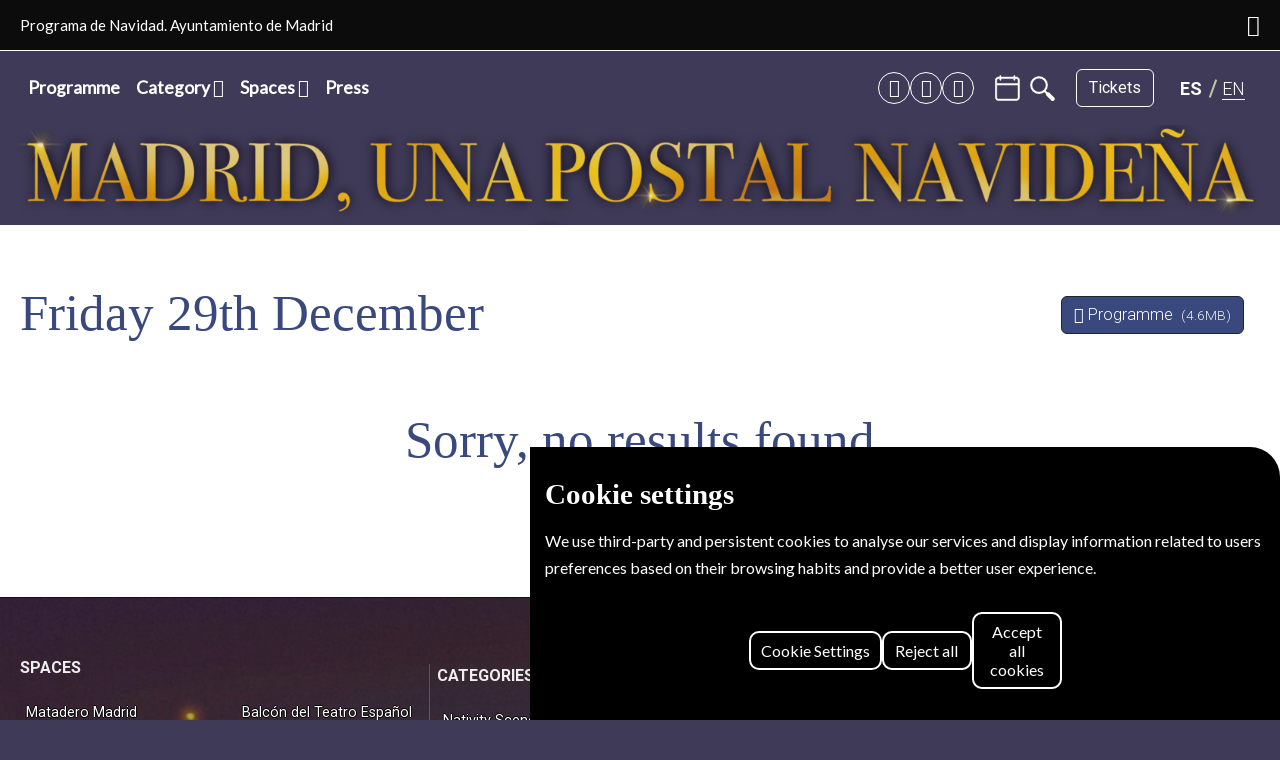

--- FILE ---
content_type: text/html; charset=UTF-8
request_url: https://estaticos.navidadmadrid.com/en/date/2023-12-29
body_size: 10457
content:

    
<!DOCTYPE html>
<html lang="en">

<head>
  <meta charset="UTF-8">
  <meta name="viewport" content="width=device-width, initial-scale=1.0">
  <meta name="apple-mobile-web-app-capable" content="yes" />
  <meta name="apple-mobile-web-app-title" content="Programa de Navidad">
  <meta name="application-name" content="Programa de Navidad">
      <link rel="canonical" href="https://www.navidadmadrid.com/en/date/2023-12-29" />
  <meta name="author" content="Madrid Destino Cultura Turismo y Negocio">
 
  <title>
        Friday 29th December | Programa de Navidad
  </title>
  <link rel="icon" href="https://www.navidadmadrid.com/images/favicon.ico">
  <link rel="icon" href="https://www.navidadmadrid.com/images/favicon-16x16.png" sizes="16x16" type="image/x-icon"/>
  <link rel="icon" href="https://www.navidadmadrid.com/images/favicon-32x32.png" sizes="32x32" type="image/x-icon"/>

          <meta name="description" content="Cultural and leisure programme for the 2025 - 2026 Christmas campaign by the City of Madrid">
          
      <meta property="og:type" content="article" />
<meta property="og:title" content="Friday 29th December" />
<meta property="og:description" content="Resultado de búsqueda" />
<meta property="og:image" content="https://www.navidadmadrid.com/images/ilustracion.jpg" />
<meta property="og:url" content="https://www.navidadmadrid.com/en/date/2023-12-29" />
<meta property="og:site_name" content="Programa de Navidad" />

<!-- Twitter Card data -->
<meta name="twitter:card" content="summary" />
<meta name="twitter:site" content="@Madrid_Cultura" />
<meta name="twitter:title" content="Friday 29th December" />
<meta name="twitter:description" content="Resultado de búsqueda" />
<meta name="twitter:creator" content="@Madrid_Cultura" />
<meta property="twitter:image" content="https://www.navidadmadrid.com/images/ilustracion2.jpg" />

<!-- Apple touch icon -->
<link rel="apple-touch-icon" sizes="57x57" href="https://www.navidadmadrid.com/images/touch/apple-touch-icon-57x57.png">
<link rel="apple-touch-icon" sizes="72x72" href="https://www.navidadmadrid.com/images/touch/apple-touch-icon-72x72.png">
<link rel="apple-touch-icon" sizes="76x76" href="https://www.navidadmadrid.com/images/touch/apple-touch-icon-76x76.png">
<link rel="apple-touch-icon" sizes="114x114" href="https://www.navidadmadrid.com/images/touch/apple-touch-icon-114x114.png">
<link rel="apple-touch-icon" sizes="120x120" href="https://www.navidadmadrid.com/images/touch/apple-touch-icon-120x120.png">
<link rel="apple-touch-icon" sizes="144x144" href="https://www.navidadmadrid.com/images/touch/apple-touch-icon-144x144.png">
<link rel="apple-touch-icon" sizes="152x152" href="https://www.navidadmadrid.com/images/touch/apple-touch-icon-152x152.png">
<link rel="apple-touch-icon" sizes="180x180" href="https://www.navidadmadrid.com/images/touch/apple-touch-icon-180x180.png">

<!-- Splashscreens -->
<link href="https://www.navidadmadrid.com/images/splashscreens/iphone5_splash.png"     media="(device-width: 320px)  and (device-height: 568px)  and (-webkit-device-pixel-ratio: 2)" rel="apple-touch-startup-image" />
<link href="https://www.navidadmadrid.com/images/splashscreens/iphone6_splash.png"     media="(device-width: 375px)  and (device-height: 667px)  and (-webkit-device-pixel-ratio: 2)" rel="apple-touch-startup-image" />
<link href="https://www.navidadmadrid.com/images/splashscreens/iphoneplus_splash.png"  media="(device-width: 621px)  and (device-height: 1104px) and (-webkit-device-pixel-ratio: 3)" rel="apple-touch-startup-image" />
<link href="https://www.navidadmadrid.com/images/splashscreens/iphonex_splash.png"     media="(device-width: 375px)  and (device-height: 812px)  and (-webkit-device-pixel-ratio: 3)" rel="apple-touch-startup-image" />
<link href="https://www.navidadmadrid.com/images/splashscreens/iphonexr_splash.png"    media="(device-width: 414px)  and (device-height: 896px)  and (-webkit-device-pixel-ratio: 2)" rel="apple-touch-startup-image" />
<link href="https://www.navidadmadrid.com/images/splashscreens/iphonexsmax_splash.png" media="(device-width: 414px)  and (device-height: 896px)  and (-webkit-device-pixel-ratio: 3)" rel="apple-touch-startup-image" />
<link href="https://www.navidadmadrid.com/images/splashscreens/ipad_splash.png"        media="(device-width: 768px)  and (device-height: 1024px) and (-webkit-device-pixel-ratio: 2)" rel="apple-touch-startup-image" />
<link href="https://www.navidadmadrid.com/images/splashscreens/ipadpro1_splash.png"    media="(device-width: 834px)  and (device-height: 1112px) and (-webkit-device-pixel-ratio: 2)" rel="apple-touch-startup-image" />
<link href="https://www.navidadmadrid.com/images/splashscreens/ipadpro3_splash.png"    media="(device-width: 834px)  and (device-height: 1194px) and (-webkit-device-pixel-ratio: 2)" rel="apple-touch-startup-image" />
<link href="https://www.navidadmadrid.com/images/splashscreens/ipadpro2_splash.png"    media="(device-width: 1024px) and (device-height: 1366px) and (-webkit-device-pixel-ratio: 2)" rel="apple-touch-startup-image" />

            <!-- Estilos --><link href="https://www.navidadmadrid.com/lib/bootstrap/css/bootstrap.min.css" rel="stylesheet">
<script src="https://www.navidadmadrid.com/lib/bootstrap/js/bootstrap.bundle.min.js"></script>
<link href="https://www.navidadmadrid.com/lib/icomoon/madrid.css?v=25.28" rel="stylesheet">
<link href="https://www.navidadmadrid.com/lib/back-to-top/css/backtop.css" rel="stylesheet"/>
<link href="https://www.navidadmadrid.com/lib/fontawesome-6.2-web/css/all.min.css" rel="stylesheet" />
<link href="https://www.navidadmadrid.com/css/navidadmadrid.css?v=25.28" rel="stylesheet" />


      
      <!-- Scripts -->

<script src="https://code.jquery.com/jquery-3.6.0.min.js"></script>
<script src="https://code.jquery.com/ui/1.14.1/jquery-ui.min.js" integrity="sha256-AlTido85uXPlSyyaZNsjJXeCs07eSv3r43kyCVc8ChI=" crossorigin="anonymous"></script>
<script src="https://www.navidadmadrid.com/js/site/masonry.pkgd.min.js"></script>
<script src="https://www.navidadmadrid.com/js/main.js?v=25.28"></script>
<script src="https://www.navidadmadrid.com/js/site/calendario_en.js?v=25.28"></script>

<script src="https://www.navidadmadrid.com/js/parallaxcustom.js"></script>

	 
  
  <!-- Google Tag Manager -->
  <script type="text/plain" data-consent="google-tag-manager">
    window.dataLayer = window.dataLayer || [];
    function gtag() {
      dataLayer.push(arguments);
    }
    const defaultSettings = {
      ad_storage: 'granted',
      ad_user_data: 'granted',
      ad_personalization: 'granted',
      analytics_storage: 'granted',
    };

    (function(w, d, s, l, i) {
      w[l].push({ 'gtm.start': new Date().getTime(), event: 'gtm.js' });
      var f = d.getElementsByTagName(s)[0],
        j = d.createElement(s),
        dl = l != 'dataLayer' ? '&l=' + l : '';
      j.async = true;
      j.src = 'https://www.googletagmanager.com/gtm.js?id=' + i + dl;
      f.parentNode.insertBefore(j, f);
    })(window, document, 'script', 'dataLayer', 'GTM-T3PNT3');
  </script>
  <!-- End Google Tag Manager -->
</head>

<body>
  <!-- Google Tag Manager (noscript) -->
  <noscript>
    <iframe src="https://www.googletagmanager.com/ns.html?id=GTM-T3PNT3" height="0" width="0" style="display:none;visibility:hidden" title="TGM"></iframe>
  </noscript>

  <!-- Saltar contenido -->
  <div id="skip-link">
    <a href="#rc-contenido" class="element-invisible element-focusable">
      Pasar al contenido principal
    </a>
  </div>

      <div class="contenedor_wrap ">
      <div class="overlay-main"></div>
      <header id="header">
        <div class="header panel cabecera top">
          <div class="header">
	<div id="cabecera-ayto">
		<div class="contenedor cabecera_madrid">
			<a href="/en" class="titulositio " accesskey="0" title="Go home">Programa de Navidad. Ayuntamiento de Madrid</a>
			<a aria-label="Madrid" href="https://www.madrid.es" target="_blank" title="Web del Ayuntamiento de Madrid" class="logomadrid" >
				<span class="icon-madrid-ayto menu-admin-icon" aria-hidden="true"></span>
			</a>
		</div>
	</div>
</div>
        </div>
        <noscript>
          <div class="alert alert-danger text-center" role="alert">
            JavaScript is disabled in your browser. For the best experience, please enable it. Some elements may not display properly.
				<style>
				.overlay-main{
					display:none;
				}
				</style>
          </div>
        </noscript>
                <div class="bg--navigation">
	
	<div class="container--search">
      <div class="close">
        <a href="#" class="js--close-search">Cerrar</a>
      </div>
      <div class="inner">
        <div class="form">
          <form action="/en/search" role="search">
            <div class="field">
              <label for="busqueda" class="sr-only">Buscador por texto libre</label>
							<input title="Búsqueda" id="busqueda" name="q" type="text" placeholder="Escribe aquí tu búsqueda" data-np-intersection-state="visible">
							<div class="container--submit">
								<button class='btn' type="submit">
            					<span class='sr-only'>Search</span>
          					</button>
							</div>
            </div>
          </form>
        </div>
      </div>
    
	</div>
</div>

<div class="d-none menuhidden"></div>
<div id="mainNavbar" >
	<div class="contenedor">
		<nav class="navbar navbar-expand-lg">
			<div
				class="container-fluid px-0">
				<!-- Logo a la izquierda -->
				<a class="navbar-brand" href="/en" data-bs-target="#navbarNav">
					<img class="version--dark responsive" src="/images/banner/claim-horizontal-blanco.png" alt="Navidad Madrid">
					<img class="version--dark escritorio" src="/images/banner/claim-responsive.png" alt="Navidad Madrid">
				</a>
				<div class="d-flex justify-content-end">
				
				<!-- Botón Hamburguesa (para dispositivos pequeños) -->
				
				<button class="navbar-toggler" type="button" data-bs-toggle="collapse" data-bs-target="#navbarNav" aria-controls="navbarNav" aria-expanded="false" aria-label="Toggle navigation">
					<span class="navbar-toggler-icon"></span>
				</button>
				
				</div>

				<!-- Elementos del menú (izquierda) y redes sociales + botón (derecha) -->
				<div class="collapse navbar-collapse" id="navbarNav">
					<div class="form buscador_responsive d-block d-lg-none">
						<ul class="navbar-nav d-flex flex-row justify-content-end redes-menu-responsive" aria-label="Redes sociales">
						 
		        	    	    			<li class="nav-item-redes">
				<a href="https://x.com/madrid_cultura" target="_blank" title="Twitter" aria-label="Twitter">
					<i class="fab fa-x-twitter" aria-hidden="true"></i> <span class="sr-only">Twitter</span>
				</a>
			</li>
				        	    	    			<li class="nav-item-redes">
				<a href="https://www.instagram.com/_madridcultura/" target="_blank" title="Instagram" aria-label="Instagram">
				  <i class="fab fa-instagram" aria-hidden="true"></i> <span class="sr-only">Instagram</span>
				</a>
			</li>
				        	    	    			<li class="nav-item-redes">
				<a href="https://www.facebook.com/madridcultura" target="_blank" title="Facebook" class="facebook" aria-label="Facebook">
					 <i class="fab fa-facebook" aria-hidden="true"></i> <span class="sr-only">Facebook</span>
				</a>
			</li>
				
			
											    <li class="nav-item ms-3">
	<a class="btn btn-dark entradas-btn rounded-2" href="https://tienda.madrid-destino.com" target="_blank">Tickets</a>
</li>

						
						</ul>
						<form action="/en/search" role="search">
							<div class="field">
							<label for="busqueda_r" class="sr-only">Buscador por texto libre</label>
							<input title="Búsqueda" id="busqueda_r" name="q" type="text" placeholder="Escribe aquí tu búsqueda" data-np-intersection-state="visible">
							<div class="container--submit">
								<button class='btn' type="submit">
            					<span class='sr-only'>Search</span>
          					</button>
							</div>
							</div>
						</form>
					</div>
					<ul class="navbar-nav me-auto menu-cabecera">
						<li class="nav-item d-block d-lg-none"><a href="/en" class="nav-link"><span>Home</span></a></li>
																																			

                                    
                		
                                                                    
                <li class="nav-item ">
        
		       		<a class="nav-link"  href="/en/programme" >
                <span>Programme</span>
            </a>
    

            
        </li>
    
    
        	 
        <li class="nav-item dropdown">
		  		
             <a class="nav-link dropdown-toggle" href="#" role="button" data-bs-toggle="dropdown" aria-expanded="false">
                <span>Category</span>
                <i class="fas fa-chevron-down"></i>
            </a>
            <ul class="dropdown-menu border border-0 bg-transparent" aria-labelledby="navbarDropdown" id="menuhijo5">
                                                        
                        	 
                <li class="nav-item ">
        
		       		<a class="nav-link"  href="/en/category/christmas-lights" >
                <span>Christmas lights</span>
            </a>
    

            
        </li>
    
                                                        
                        	 
                <li class="nav-item ">
        
		       		<a class="nav-link"  href="/en/category/belenes" >
                <span>Navity Scenes</span>
            </a>
    

            
        </li>
    
                                                        
                    
                <li class="nav-item ">
        
		       		<a class="nav-link"  href="/en/event/una-navidad-de-luz" >
                <span>A Christmas of Light</span>
            </a>
    

            
        </li>
    
                                                        
                    
                <li class="nav-item ">
        
		       		<a class="nav-link"  href="/en/event/madrid-navidad-de-encuentro" >
                <span>Madrid, Navidad de Encuentro</span>
            </a>
    

            
        </li>
    
                                                        
                        	 
                <li class="nav-item ">
        
		        <li class="nav-item dropdown dropdown2">
		  	  		  		        							
           <a class="nav-link dropdown-toggle" href="/en/category/music" role="button" >
                <span>Music</span>
                <i class="fas fa-chevron-down rotate-90"></i>
            </a>
            <ul class="dropdown-menu dropdown-menu2 border border-0 bg-transparent" aria-labelledby="navbarDropdown" id="menuhijo13">
               
                                                        
                        	 
                <li class="nav-item ">
        
		       		<a class="nav-link"  href="/en/category/music-in-churches" >
                <span>Music in churches</span>
            </a>
    

            
        </li>
    
                                                        
                        	 
                <li class="nav-item ">
        
		       		<a class="nav-link"  href="/en/category/music-in-the-city" >
                <span>Music in the city</span>
            </a>
    

            
        </li>
    
                                                        
                        	 
                <li class="nav-item ">
        
		       		<a class="nav-link"  href="/en/category/musica-en-los-balcones" >
                <span>Music on the balconies</span>
            </a>
    

            
        </li>
    
                            </ul>
        </li>
    

            
        </li>
    
                                                        
                        	 
                <li class="nav-item ">
        
		       		<a class="nav-link"  href="/en/category/pistas-de-hielo" >
                <span>Ice rink</span>
            </a>
    

            
        </li>
    
                                                        
                        	 
                <li class="nav-item ">
        
		       		<a class="nav-link"  href="/en/category/activities-and-shows" >
                <span>Activities and shows</span>
            </a>
    

            
        </li>
    
                                                        
                        	 
                <li class="nav-item ">
        
		       		<a class="nav-link"  href="/en/category/three-kings-parade" >
                <span>Three Kings Parade</span>
            </a>
    

            
        </li>
    
                            </ul>
        </li>
    
        	 
        <li class="nav-item dropdown">
		  		
             <a class="nav-link dropdown-toggle" href="#" role="button" data-bs-toggle="dropdown" aria-expanded="false">
                <span>Spaces</span>
                <i class="fas fa-chevron-down"></i>
            </a>
            <ul class="dropdown-menu border border-0 bg-transparent" aria-labelledby="navbarDropdown" id="menuhijo6">
                                                        
                        	 
                <li class="nav-item ">
        
		       		<a class="nav-link"  href="/en/category/palacio-de-cibeles" >
                <span>Cibeles Palace</span>
            </a>
    

            
        </li>
    
                                                        
                		
            
                <li class="nav-item ">
        
		        <li class="nav-item dropdown dropdown2">
		  	  		  		
           <a class="nav-link dropdown-toggle" href="#" role="button" >
                <span>Matadero Madrid</span>
                <i class="fas fa-chevron-down rotate-90"></i>
            </a>
            <ul class="dropdown-menu dropdown-menu2 border border-0 bg-transparent" aria-labelledby="navbarDropdown" id="menuhijo16">
               
                                                        
                        	 
                <li class="nav-item ">
        
		       		<a class="nav-link"  href="/en/category/espectaculos-al-aire-libre" >
                <span>Open-air shows</span>
            </a>
    

            
        </li>
    
                                                        
                        	 
                <li class="nav-item ">
        
		       		<a class="nav-link"  href="/en/category/stage-at-plaza-matadero" >
                <span>Stage at Plaza Matadero</span>
            </a>
    

            
        </li>
    
                                                        
                        	 
                <li class="nav-item ">
        
		       		<a class="nav-link"  href="/en/category/espacios-interiores" >
                <span>Indoor shows</span>
            </a>
    

            
        </li>
    
                            </ul>
        </li>
    

            
        </li>
    
                                                        
                    
                <li class="nav-item ">
        
		       		<a class="nav-link"  href="/en/event/una-navidad-de-luz" >
                <span>Condeduque</span>
            </a>
    

            
        </li>
    
                                                        
                        	 
                <li class="nav-item ">
        
		       		<a class="nav-link"  href="/en/category/plaza-de-los-carros" >
                <span>Plaza de los Carros</span>
            </a>
    

            
        </li>
    
                                                        
                        	 
                <li class="nav-item ">
        
		       		<a class="nav-link"  href="/en/category/balcon-de-casa-de-la-villa" >
                <span>Casa de la Villa Balcony</span>
            </a>
    

            
        </li>
    
                                                        
                        	 
                <li class="nav-item ">
        
		       		<a class="nav-link"  href="/en/category/balcon-del-teatro-espanol" >
                <span>Teatro Español Balcony</span>
            </a>
    

            
        </li>
    
                                                        
                        	 
                <li class="nav-item ">
        
		       		<a class="nav-link"  href="/en/category/parroquia-de-nuestra-senora-del-perpetuo-socorro" >
                <span>Church of Nuestra Señora del Perpetuo Socorro</span>
            </a>
    

            
        </li>
    
                                                        
                        	 
                <li class="nav-item ">
        
		       		<a class="nav-link"  href="/en/category/parroquia-de-nuestra-senora-de-guadalupe" >
                <span>Church of Nuestra Señora de Guadalupe</span>
            </a>
    

            
        </li>
    
                                                        
                        	 
                <li class="nav-item ">
        
		       		<a class="nav-link"  href="/en/category/real-colegiata-de-san-isidro-y-nuestra-senora-del-buen-consejo" >
                <span>Real Colegiata de San Isidro y Nuestra Señora del Buen Consejo</span>
            </a>
    

            
        </li>
    
                                                        
                        	 
                <li class="nav-item ">
        
		       		<a class="nav-link"  href="/en/category/jardines-de-sabatini" >
                <span>Jardines de Sabatini</span>
            </a>
    

            
        </li>
    
                            </ul>
        </li>
    
                                    
                		
                                                                    
                <li class="nav-item ">
        
		       		<a class="nav-link"  href="/en/press" >
                <span>Press</span>
            </a>
    

            
        </li>
    
    

						
						            <li class="nav-item  d-block d-lg-none position-relative">
        <a href="/uploads/media/documento_asociado_files/0001/01/web3-programa-navidad-2025-20251210-132301.pdf" title="Descargar programa en pdf" class="nav-link d-flex align-items-center" target="_blank">
            <img src="https://www.navidadmadrid.com/images/icon/download.svg" class="icon-decorativo invert" width="25" alt="">
            <span class="">Programme</span>
            <span class="size ms-1 fw-normal">(4.6MB)</span>
        </a>
    </li>

						<li class="nav-item  d-block d-lg-none position-relative">
						<a class="nav-link js--search calendario d-flex align-items-start flex-wrap" href="#calendar-container-responsive" id="calendar-responsive" >
							<img class="version--dark calendario-ico me-1" src="/images/icon/calendario.svg" alt="" width="50"> <span>Calendar</span> 
						</a>
						<div id="calendar-container-responsive" style="display:none;">
							<div class="close">
        					<button class="js--close-calendario-responsive" id="calendario_nv" aria-label="Cerrar calendario">Close</button>

							</div>
						</div>
						</li>

												
					</ul>
					<div class="dcha">
					

					<!-- Redes sociales y botón Entradas (derecha) -->
					<ul class="navbar-nav ms-auto redes-menu" aria-label="Redes sociales">
						 
		        	    	    			<li class="nav-item-redes">
				<a href="https://x.com/madrid_cultura" target="_blank" title="Twitter" aria-label="Twitter">
					<i class="fab fa-x-twitter" aria-hidden="true"></i> <span class="sr-only">Twitter</span>
				</a>
			</li>
				        	    	    			<li class="nav-item-redes">
				<a href="https://www.instagram.com/_madridcultura/" target="_blank" title="Instagram" aria-label="Instagram">
				  <i class="fab fa-instagram" aria-hidden="true"></i> <span class="sr-only">Instagram</span>
				</a>
			</li>
				        	    	    			<li class="nav-item-redes">
				<a href="https://www.facebook.com/madridcultura" target="_blank" title="Facebook" class="facebook" aria-label="Facebook">
					 <i class="fab fa-facebook" aria-hidden="true"></i> <span class="sr-only">Facebook</span>
				</a>
			</li>
				
			
						
					</ul>
					<ul class="navbar-nav ms-auto redes-menu transversal" aria-label="Busqueda y calendario">
						<li class="nav-item">
						<a class="js--cal calendario" href="javascript:void(0);" id="calendar" >
							<img class="version--dark calendario-ico" src="/images/icon/calendario.svg" alt="" width="50">
							<div class="sr-only">Calendar</div>
						</a>
						<div id="calendar-container" style="display:none;">
							<div class="close">
        					<button class="js--close-calendario" aria-label="Cerrar calendario">Close</button>

							</div>
						</div>
						</li>
						<li class="nav-item">
							<a href="#" aria-label="Buscar" class="js--search busqueda">
							<img src="/images/icon/lupa.svg" class="lupa-ico" alt="" width="25">
							<div class="sr-only">Abrir formulario de búsqueda</div>
							</a>
						</li>
											    <li class="nav-item ms-3">
	<a class="btn btn-dark entradas-btn rounded-2" href="https://tienda.madrid-destino.com" target="_blank">Tickets</a>
</li>

						
					</ul>

					            	            		            											<ul aria-label="Menú de idiomas" class="idiomas">

																								
																		
																		
																										<li>
								<a href="/es" 
									aria-label="Cambiar idioma a ES" 
									title="Ver en ES">
								<span>ES</span>
								</a>
							</li>
						
																			<li class="active">
								<span>EN</span>
							</li>
						
						</ul>

										</div>

				</div>
			</div>
		</nav>

	</div>

</div>



		  
        
        <div class="banner contenedor pt-0 pb-0">
                      <a href="/en">
				
              <div class="visually-hidden">
                MADRID, UNA POSTAL NAVIDEÑA
              </div>
				  <span class="first-letter"></span>
					<span class="second-letter"></span>
					<span class="third-letter"></span>
				   <img src="https://www.navidadmadrid.com/images/banner/claim.png" class="img-fluid" alt=""/>
            </a>
                  </div>
      </header>

      <div class="flex-fill w-100  bg-white" >
                  
                
            <div class="busqueda pb-5" id="rc-contenido">
        <div class="contenedor">
            <div class="resultado-texto my-1  my-lg-5   d-flex flex-wrap justify-content-between align-items-center flex-column flex-md-row">
                                <h1 class="titulo d-flex align-items-center">
                                        <span>
                                                    Friday 29th December
                                            </span>
                </h1>
					 <div class="descargar-pdf">
					 	<div class="d-flex align-items-center">
						         
    	 	     <p class="mb-0 mt-1 d-none d-md-block">
        <a href="/uploads/media/documento_asociado_files/0001/01/web3-programa-navidad-2025-20251210-132301.pdf" title="Descargar programa en pdf" class="downloadpdf btn btn-dark mx-3 entradas-btn rounded-2" target="_blank">
            
            
            						<i class="fa-solid fa-file-pdf"></i>
										<span class="">Programme</span>
					<span class="size ms-1">(4.6MB)</span>
        </a>
    </p>

						 						</div>
					</div>
            </div>
				
                    </div>
        
        <div class="contenedor pb-5">
                            <h1 class="text-center">Sorry, no results found</h1>
                <div class="text-center" aria-hidden="true">(＾＾；)</div>
            
            <div class="my-3">
                <ol id="grid" class="grid list-unstyled row g-4">
                    						  						  						                                      </ol>
            </div>
        </div>
    </div>

    <script>
$(document).ready(function () {
	});
</script>
<noscript>
	<style>
	
	  .grid li.grid-item .infolittle {
		opacity: 1;
	  }
	  .grid li a.imagen {
		height: 150px;
		overflow: hidden;
		display: inline-block!important;
		border: 0;
	  }
	  
	  


	</style>
</noscript>

                  
              </div>

      <footer id="footer">
        <div class="container-full">
		  	        <div class=" container-full mt-0 overflow-hidden">
         
                  	
<div class="previofooter">

<div class="container-full subfooter-contenido py-0">
	<div class="contenedor">
	   <div class="row pt-5">
		 
		  <div class="col-xs-12 col-sm-6 col-lg-4 mb-3" >
			<div class="mb-3 text-adaptive f-18 semibold title info_seccion">SPACES</div>
			<div class="mb-2 text-adaptive f-16">
			  	<ul class="agrupaciones">
						<li>
		<a href="/en/category/matadero-madrid"><span>Matadero Madrid</span></a>
	</li>
	<li>
		<a href="/en/category/balcon-del-teatro-espanol"><span>Balcón del Teatro Español</span></a>
	</li>
	<li>
		<a href="/en/category/balcon-de-casa-de-la-villa"><span>Balcón de Casa de la Villa</span></a>
	</li>
	<li>
		<a href="/en/category/plaza-de-los-carros"><span>Plaza de los Carros</span></a>
	</li>
	<li>
		<a href="/en/category/jardines-de-sabatini"><span>Jardines de Sabatini</span></a>
	</li>
	<li>
		<a href="/en/category/parroquia-de-nuestra-senora-de-guadalupe"><span>Church of Nuestra Señora de Guadalupe</span></a>
	</li>
	<li>
		<a href="/en/category/parroquia-de-nuestra-senora-del-perpetuo-socorro"><span>Church of Nuestra Señora del Perpetuo Socorro</span></a>
	</li>
	<li>
		<a href="/en/category/cineteca"><span>Cineteca</span></a>
	</li>
	<li>
		<a href="/en/category/aulario"><span>Aulario</span></a>
	</li>
	<li>
		<a href="/en/category/centros-municipales"><span>Centros Municipales</span></a>
	</li>
	<li>
		<a href="/en/category/espacios-interiores"><span>Espacios interiores</span></a>
	</li>
	<li>
		<a href="/en/category/espectaculos-al-aire-libre"><span>Espectáculos al aire libre</span></a>
	</li>
	<li>
		<a href="/en/category/palacio-de-cibeles"><span>Palacio de Cibeles</span></a>
	</li>
	<li>
		<a href="/en/category/real-colegiata-de-san-isidro-y-nuestra-senora-del-buen-consejo"><span>Real Colegiata de San Isidro y Nuestra Señora del Buen Consejo</span></a>
	</li>


				</ul>
			</div>
		 </div>
		 <div class="col-xs-12 col-sm-6 col-lg-4 cat-subfooter mb-3" >
			<div class="mb-3 text-adaptive f-18 semibold title info_seccion">CATEGORIES</div>
			<div class="mb-2 text-adaptive f-16">
			   <ul class="agrupaciones  px-0 list-group">
				 	<li>
		<a href="/en/category/belenes"><span>Nativity Scenes</span></a>
	</li>
	<li>
		<a href="/en/category/madrid-navidad-de-encuentro-en"><span>Madrid, Navidad de Encuentro</span></a>
	</li>
	<li>
		<a href="/en/category/madrid-una-ciudad-con-estrella"><span>A Christmas Light</span></a>
	</li>
	<li>
		<a href="/en/category/music-in-churches"><span>Music in churches</span></a>
	</li>
	<li>
		<a href="/en/category/ene-festival"><span>Eñe Festival</span></a>
	</li>
	<li>
		<a href="/en/category/musica-en-los-balcones"><span>Music on the balconies</span></a>
	</li>
	<li>
		<a href="/en/category/stage-at-plaza-matadero"><span>Stage at Plaza Matadero</span></a>
	</li>
	<li>
		<a href="/en/category/music-in-the-city"><span>Music in the city</span></a>
	</li>
	<li>
		<a href="/en/category/activities-and-shows"><span>Activities and shows</span></a>
	</li>
	<li>
		<a href="/en/category/christmas-lights"><span>Christmas lights</span></a>
	</li>
	<li>
		<a href="/en/category/three-kings-parade"><span>Three Kings Parade</span></a>
	</li>
	<li>
		<a href="/en/category/three-kings-parade-in-the-districts"><span>Three Kings Parade in the districts</span></a>
	</li>
	<li>
		<a href="/en/category/ciclos-de-cine"><span>Ciclos de Cine</span></a>
	</li>
	<li>
		<a href="/en/category/shows-and-exhibitions"><span>Shows &amp; Exhibitions</span></a>
	</li>
	<li>
		<a href="/en/category/music"><span>Music</span></a>
	</li>
	<li>
		<a href="/en/category/narraciones-orales"><span>Narraciones orales</span></a>
	</li>
	<li>
		<a href="/en/category/pistas-de-hielo"><span>Ice Rink</span></a>
	</li>
	<li>
		<a href="/en/category/workshops"><span>Workshops</span></a>
	</li>
	<li>
		<a href="/en/category/talleres-navidad-literaria"><span>Talleres Navidad Literaria</span></a>
	</li>
	<li>
		<a href="/en/category/y-ademas"><span>And also</span></a>
	</li>


			   </ul>
			</div>
		 </div>
		 <div class="col-xs-12 col-sm-6 col-lg-4 mb-3" >
			<div class="mb-3 text-adaptive f-18 semibold title info_seccion">
				<a href="/es/pagina/accesibilidad">
					ACCESSIBILITY
				</a>
			</div>
			<div class="mb-2 text-adaptive f-16 mb-3">
			   <ul class="agrupaciones accesibilidad px-0 list-group">
				  		  	<li>
		<a href="/en/category/audiodescription"><span>Audiodescription</span></a>
	</li>
	<li>
		<a href="/en/category/magnetic-loop"><span>Magnetic loop</span></a>
	</li>
	<li>
		<a href="/en/category/lengua-de-signos"><span>Spanish Sign Language</span></a>
	</li>
	<li>
		<a href="/en/category/vibrating-backpacks"><span>Vibrating backpacks. Vibration technology for people with hearing disabilities</span></a>
	</li>
	<li>
		<a href="/en/category/reduced-mobility"><span>Reduced mobility</span></a>
	</li>
	<li>
		<a href="/en/category/scenic-tour"><span>Scenic tour</span></a>
	</li>
	<li>
		<a href="/en/category/amplified-sound"><span>Amplified sound</span></a>
	</li>
	<li>
		<a href="/en/category/overtitled-1"><span>Overtitled</span></a>
	</li>


			   </ul>
			    <div class="mb-3 text-adaptive mt-5 f-18 semibold title info_seccion">MORE LINKS</div>
			 <div class="mb-2 text-adaptive f-16">
				<ul class="agrupaciones  px-0 list-group">
					

                                    
                		
                                                                    
                <li class="nav-item ">
        
		       		<a class="nav-link"  href="/en/programme" >
                <span>Summary</span>
            </a>
    

            
        </li>
    
    
                                    
                		
                                                                    
                <li class="nav-item ">
        
		       		<a class="nav-link"  href="/en/map" >
                <span>Map</span>
            </a>
    

            
        </li>
    
    
                                    
                		
            
                <li class="nav-item ">
        
		       		<a class="nav-link"  href="" >
                <span>Tickets</span>
            </a>
    

            
        </li>
    
    

				   				</ul>
			 </div>
			</div>
		 </div>
	   </div>
	</div>
	<div class="sujeta-cambios">
	<div class="container">
    <div class="row h-100 d-flex justify-content-center align-items-center">
      <div class="col-12 text-center">		
	   	<p class="mb-0 text-center py-4"><strong>*Programming is subject to change</strong></p>
	  	</div>
		</div>
	</div>
</div>
</div>
                
        </div>
        	<div class="footer--bottom">
	<div class="contenedor footer_info flex-column flex-md-row">
		<div class="copy">
			<p><a href="https://www.madrid-destino.com/" target="_blank">&copy; MADRID DESTINO CULTURA TURISMO Y NEGOCIO, S.A.</a></p>
			<p>Some rights reserved 2026</p>
		</div>
		<div class="footer--navigation">
			<nav role="navigation" class="menu-footer">
				<h2 class="d-none" id="block-nave-legal-menu-menu">Pie de página</h2>
				<ul class="d-flex flex-column flex-md-row">
					

                                    
                		
            
                <li class="nav-item ">
        
		       		<a class="nav-link"  href="" >
                <span>Legal terms</span>
            </a>
    

            
        </li>
    
    
                                    
                		
            
                <li class="nav-item ">
        
		       		<a class="nav-link"  href="" >
                <span>Cookie policy</span>
            </a>
    

            
        </li>
    
    
                                    
                		
            
                <li class="nav-item ">
        
		       		<a class="nav-link"  href="" >
                <span>Web accessibility</span>
            </a>
    

            
        </li>
    
    

					<li class=" ccb__edit"><a href="#" class="nav-link"><span>Cookie settings</span></a></li>
				</ul>
			</nav>
		</div>
	</div>
</div>
        </div>
        
     
				

				<!--FIN FOOTER -->
				<script src="https://www.navidadmadrid.com/js/cookieconsent/cookieconsent.js?v=1.3"></script>
<script>
  window.CookieConsent.init({
    // How long to wait until bar or initial modal comes up.
    UITimeout: 1000,
    // Show 'bar' or 'modal' initial layout
    mode: 'bar',
    // Show the 'reject all cookies' button. It's false by default.
    showRejectAllButton: true,
    // Look and feel.
    theme: {
      barColor: '#000',
      barTextColor: '##fff',
      barMainButtonColor: '#000',
      barMainButtonTextColor: '#fff',
      modalMainButtonColor: '#000',
      modalMainButtonTextColor: '#FFF',
      focusColor: 'rgb(853 238 52 / 75%)'
    },
     

    // Optionally, you have the chance to fully override the CSS as per your requirements. This options gives you full freedom but you'll have to declare CSS for the UI elements. The resulted style will be injected in the document head.
    
    language: {
      // Current language.
      current:'en',
      locale: {
        en: {
          barMainText: '<h1 class="mb-3">Cookie settings</h1><p>We use third-party and persistent cookies to analyse our services and display information related to users preferences based on their browsing habits and provide a better user experience.</p>',
          closeAriaLabel: 'close',
          barLinkSetting: 'Cookie Settings',
          barBtnAcceptAll: 'Accept all cookies',
          modalMainTitle: 'Cookie settings',
          barBtnRejectAll: 'Reject all',
          modalBtnRejectAll: 'Reject all',
          // You can insert <a> tags within this prop to render links
          modalMainText: 'Cookies are small pieces of data sent from a website and stored on the user\'s computer by the user\'s web browser while the user is browsing. Your browser stores each message in a small file, called cookie. When you request another page from the server, your browser sends the cookie back to the server. Cookies were designed to be a reliable mechanism for websites to remember information or to record the user\'s browsing activity.',
          modalBtnSave: 'Save current settings',
          modalBtnAcceptAll: 'Accept all cookies and close',
          modalAffectedSolutions: 'Affected solutions:',
          learnMore: 'Learn More',
          on: 'On',
          off: 'Off',
          enabled: 'is enabled.',
          disabled: 'is disabled.',
          checked: 'checked',
          unchecked: 'unchecked',
        },
        es:{
          closeAriaLabel: 'Cerrar',
          barMainText: '<h1 class="mb-3">Gestión de cookies</h1><p>Utilizamos cookies de terceros y persistentes para analizar nuestros servicios y mostrar información relacionada con las preferencias de los usuarios en base a sus hábitos de navegación.</p>',
          barLinkSetting: 'Ajuste de cookies',
          barBtnAcceptAll: 'Aceptar',
          modalBtnRejectAll: 'Rechazar las no necesarias',
		    barBtnRejectAll: 'Rechazar',
          modalMainTitle: 'Ajuste de cookies',
          modalMainText: 'Las cookies son pequeños elementos de una web que se almacena en el ordenador, móvil o tablet del usuario mientras está navegando. Nuestras cookies no guardan datos de carácter personal y se utilizan para mejorar y optimizar su visita.',
          modalBtnSave: 'Guardar ajustes',
          modalBtnAcceptAll: 'Aceptar todas y cerrar',
          modalAffectedSolutions: 'Elementos afectados:',
          learnMore: 'Saber más',
          on: 'On',
          off: 'Off',
          enabled: 'is enabled.',
          disabled: 'is disabled.',
          checked: 'checked',
          unchecked: 'unchecked',
        }
      }
    },
    // List all the categories you want to display.
    categories: {
      // Unique name
      // This probably will be the default category
      necessary: {
        // The cookies here are necessary and category cant be turned off.
        // Wanted config value  will be ignored.
        needed: true,
        // The cookies in this category will be let trough.
        // This probably should be false if not necessary category
        wanted: true,
        // If the checkbox is on or off at first run.
        checked: true,
        // Language settings for categories
        language: {
        
          locale: {
           
            es: {
              name: 'Las estrictamente necesiarias',
              description: 'Cookies propias de sesión como la aceptación de cookies',
            },
            en: {
              name: 'Strictly Necessary Cookies',
              description: 'Cookies propias de sesión como la aceptación de cookies',
            }
          }
        }
      },
		analitica: {
              needed: false,
              wanted: false,
              checked: false,
              language: {
                locale: {
                 
                  es: {
                    name: 'Cookies de analítica',
                    description: 'Cookies de análisis',
                  },
                  en: {
                    name: 'Analytics cookies',
                    description: 'Cookies de análisis',
                  }

                }
              }
            }
          
    },
    // List actual services here
    services: {
      // Unique name
      analytics: {
        // Existing category Unique name
        // This example shows how to block Google Analytics
        category: 'analitica',
        // Type of blocking to apply here.
        // This depends on the type of script we are trying to block
        // Can be: dynamic-script, script-tag, wrapped, localcookie
        type: 'dynamic-script',
        // Only needed if "type: dynamic-script"
        // The filter will look for this keyword in inserted scipt tags
        // and block if match found
       
        search: 'analytics',
        // List of known cookie names or regular expressions matching
        //  cookie names placed by this service.
        // These will be removed from current domain and .domain.
        cookies: [
          {
            // Known cookie name.
            name: '_gid',
            // Expected cookie domain.
            domain: `.${window.location.hostname}`
          },
          {
            // Regex matching cookie name.
            name: /^_ga/,
            domain: `.${window.location.hostname}`
          }
        ],
        language: {
          locale: {
            en: {
              name: 'Google Analytics'
            },
            es: {
              name: 'Google Analytics'
            }
          }
        }
      }
    },
    //List consent properties according to Google Consent Mode v2, and their respecting controlling categories listed above.
    consentModeControls: {
      ad_storage: 'necessary',
      ad_user_data: 'necessary',
      ad_personalization: 'necessary',
      analytics_storage: 'necessary'
    },
    // whether consent mode updates will be handled by gtag or via custom GTM template. The value by default is null. Can have 'gtag' or 'gtm-template' values.
    consentModeHandler: 'gtm-template'
  });


     </script>
									<script type="text/javascript" src="https://www.navidadmadrid.com/js/site/aviso.js?v=25.28"></script>
<script type="text/javascript" src="https://www.navidadmadrid.com/js/site/back-to-top.js?v=25.28"></script>
<script type="text/javascript" src="https://www.navidadmadrid.com/js/site/imagesloaded.pkgd.min.js?v=25.28"></script>
<script type="text/javascript" src="https://www.navidadmadrid.com/js/site/jquery.cookie.min.js?v=25.28"></script>
<script type="text/javascript" src="https://www.navidadmadrid.com/js/site/lazyload.js?v=25.28"></script>
<script type="text/javascript" src="https://www.navidadmadrid.com/js/site/lazyload.min.js?v=25.28"></script>
<script type="text/javascript" src="https://www.navidadmadrid.com/js/site/menu.js?v=25.28"></script>


<!-- Control de cookie -->
<script>
	const cookieUrl = "https://estaticos.navidadmadrid.com/cookie_info";
</script>

<script type="text/javascript" src="https://www.navidadmadrid.com/js/cookieconsent/nc-sc-cookies.js"></script>				
<script>
$(document).ready(function() {
  // Variables
  const $contentBlock = $('#content-block');
  const $textContent = $('#text-content');
  const $readMoreBtn = $('#read-more-btn');
  const $gradientOverlay = $('.gradient-overlay');

  // Función para verificar el tamaño de la pantalla y la altura del contenido
  function checkContentHeight() {
    if ($(window).width() < 991) {  // Solo pantalla menor a 991px
      if ($textContent[0].scrollHeight > 460) {  
        $readMoreBtn.show(); 
        $gradientOverlay.show(); 
      } else {
        $readMoreBtn.hide();  
        $gradientOverlay.hide();
         $textContent.addClass('expanded'); 
      }
    } else {
      
      $readMoreBtn.hide(); 
      $gradientOverlay.hide(); 
    }
  }

  
  $readMoreBtn.on('click', function() {
    $textContent.toggleClass('expanded'); // Expande o contrae el contenido
    if ($textContent.hasClass('expanded')) {
      $readMoreBtn.text('Leer menos');
      $gradientOverlay.hide(); 
    } else {
      $readMoreBtn.text('Leer más');
      $gradientOverlay.show(); // Muestra el degradado 
    }
  });

  // Verifica la altura al cargar la página y cuando el tamaño de la ventana cambie
  checkContentHeight();

  // Vuelve a comprobar si el tamaño de la ventana cambia (responsividad)
  $(window).resize(function() {
    checkContentHeight();
  });
});


</script>


<script>
	function filter($cat) {
		
if ($cat == '*') {
$('.grid-item').removeClass('d-none');
} else {
$('.grid-item').addClass('d-none');
$('.grid-item[data-category*=' + $cat + ']').removeClass('d-none');
}
}
$('#filters li').on('click', function () {
$("#filters li").removeClass('select');
$(this).addClass('select')

var $cat = $(this).attr('data-filter');
console.log($cat);
filter($cat);

});

$(document).ready(function () {
	console.log(location.hash.substr(1) );

if (location.hash.substr(1) != 'todo' && location.hash.substr(1) != 'rc-contenido' && location.hash.substr(1).length > 1) {
	
$("#filters li").removeClass('select');
$("#filters li[data-filter*=" + location.hash.substr(1) + "]").addClass('select');
filter('agr' + location.hash.substr(1));
}

});
</script>

				<a href="#rc-contenido" class="cd-top">Top</a>
		</footer>
    </div>
    
  <script defer src="https://static.cloudflareinsights.com/beacon.min.js/vcd15cbe7772f49c399c6a5babf22c1241717689176015" integrity="sha512-ZpsOmlRQV6y907TI0dKBHq9Md29nnaEIPlkf84rnaERnq6zvWvPUqr2ft8M1aS28oN72PdrCzSjY4U6VaAw1EQ==" data-cf-beacon='{"version":"2024.11.0","token":"604775ccc5dc412fa556bea99314db65","r":1,"server_timing":{"name":{"cfCacheStatus":true,"cfEdge":true,"cfExtPri":true,"cfL4":true,"cfOrigin":true,"cfSpeedBrain":true},"location_startswith":null}}' crossorigin="anonymous"></script>
</body>

</html>


--- FILE ---
content_type: text/css
request_url: https://www.navidadmadrid.com/css/navidadmadrid.css?v=25.28
body_size: 172316
content:
@charset "UTF-8";
@import url("https://fonts.googleapis.com/css2?family=Lato:ital,wght@0,100;0,300;0,400&family=Roboto:ital,wght@0,100;0,300;0,400;0,500;0,700;0,900;1,100;1,300;1,400;1,500;1,700;1,900&family=Lusitana:wght@400;700&&display=swap");
/*Estilos general*/
.admin {
  top: 0;
  z-index: 222;
  background: rgb(0, 0, 0);
  position: fixed;
  width: 100%;
  font-size: 0.9rem;
  line-height: normal;
  padding: 7px;
}
.admin a {
  color: #d80269;
  background: #0C0C0D;
}
.admin a:focus, .admin a:hover {
  color: #999;
  text-decoration: none;
}
.admin .close {
  color: #d80269;
}
.admin .p-2 {
  padding: 0.2rem !important !important;
}
.admin .img-circle-admin {
  max-height: 25px;
  padding: 2px;
  background: #d80269;
  border-radius: 50%;
}
.admin .cerrar {
  position: fixed;
  z-index: 99999;
  top: 0;
  right: 10px;
  color: #F6F592;
}
.admin #cerrar {
  color: #d80269;
  margin-top: 1px;
}
.admin .usuario_admin {
  display: flex;
  justify-content: center;
}
.admin .usuario_admin > img {
  margin-left: 1.1rem;
}

@media (max-width: 768px) {
  .editar_admin em {
    display: none;
  }
}
.header.panel {
  border-bottom: 1px solid #fff;
}

em.ayto {
  font-style: normal;
}

@media (max-width: 500px) {
  em.ayto {
    display: none;
  }
}
.header {
  pointer-events: initial;
  padding: 0;
  background-color: #0C0C0D;
  color: #fff;
}
.header #cabecera-ayto {
  padding: 0;
  z-index: 9999;
  margin: auto;
}
.header .cabecera_madrid {
  min-height: 50px;
  display: flex;
  justify-content: space-between;
  align-items: center;
  margin: auto;
}
.header .cabecera_madrid .titulositio,
.header .cabecera_madrid .logomadrid {
  align-self: center;
  flex: 0 1 auto;
  line-height: 1rem;
  font-family: Lato, sans-serif;
}
@media (max-width: 374px) {
  .header .cabecera_madrid .titulositio {
    display: none;
  }
}
.header .cabecera_madrid .logomadrid {
  font-size: 1.3rem;
}
.header .cabecera_madrid a {
  font-family: "Lato", sans-serif;
  color: #fff;
  font-weight: normal;
  font-size: 15px;
  text-decoration: none;
  font-size: clamp(0.8rem, 2vw, 15px);
}
.header .cabecera_madrid a h1 {
  font-size: 15px;
  font-weight: normal;
  text-transform: initial;
}
.header .cabecera_madrid a:hover, .header .cabecera_madrid a:focus {
  text-decoration: underline;
}
@media (max-width: 414px) {
  .header .cabecera_madrid {
    justify-content: center;
  }
}

/* Media Queries */
@media (max-width: 768px) {
  .cabecera_madrid {
    padding: 0 1rem !important;
    min-height: 30px;
    align-items: center;
  }
  .cabecera_madrid a {
    font-size: 0.75rem;
  }
  .cabecera_madrid a h1 {
    font-size: 0.75rem;
  }
  .cabecera_madrid a span {
    font-size: 1rem;
  }
  .cabecera_madrid a span.aytomadrid {
    font-size: 0.75rem;
  }
  .icon-madrid-ayto {
    margin-left: 0.4rem;
  }
  .header .titulositio {
    margin-right: 0.5rem;
    width: 100%;
    text-align: left;
  }
  .container-fluid.header {
    overflow: hidden;
  }
}
@media (max-width: 415px) {
  .icon-madrid-ayto {
    margin-left: 0;
  }
  span.aytomadrid {
    display: none;
  }
}
.dcha {
  display: inline-flex;
}
@media (max-width: 991px) {
  .dcha {
    width: 100%;
    justify-content: end;
  }
}

.offcanvas {
  background: #0C0C0D;
}

.cerrar_menu {
  font-size: 1rem;
  text-decoration: none;
  color: #fff;
}
.cerrar_menu:hover, .cerrar_menu:focus {
  color: #fff;
  text-decoration: underline;
}

@media (max-width: 991px) {
  .sticky {
    max-height: 100vh; /* Limita la altura máxima al 100% del viewport */
    overflow-y: auto;
  }
}
/* Animación suave para el offcanvas */
.offcanvas-start {
  transition: transform 0.3s ease-in-out;
}

.offcanvas-end {
  transition: transform 0.3s ease-in-out;
}

@media (max-width: 991px) {
  .dropdown-item {
    margin: 4px 0;
    white-space: normal;
    position: relative;
    line-height: normal;
    border-bottom: 1px solid rgba(255, 255, 255, 0.2);
  }
  .dropdown-item::after {
    content: "";
    position: absolute;
    right: 2px;
    width: 2px;
    height: 1px;
    top: 49%;
    background-color: #fff;
  }
}
.navbar-brand {
  display: none;
  transition: all 0.3s;
  margin-right: 10px;
}
@media (max-width: 991px) {
  .navbar-brand {
    display: block !important;
  }
}
.navbar-brand img.escritorio {
  display: none;
}
@media only screen and (min-width: 992px) {
  .navbar-brand img.escritorio {
    display: block;
    margin-top: -1rem;
  }
  .navbar-brand img.responsive {
    display: none;
  }
}
.navbar-brand img {
  transition: all, 0.6s;
  bottom: 0;
  width: 200px;
}
@media only screen and (min-width: 375px) and (max-width: 575px) {
  .navbar-brand img {
    width: 280px;
  }
}
@media only screen and (min-width: 576px) and (max-width: 767px) {
  .navbar-brand img {
    width: 300px;
  }
}
@media only screen and (min-width: 768px) and (max-width: 991px) {
  .navbar-brand img {
    width: 450px;
  }
}

#mainNavbar .js--cal.calendario, #mainNavbar .js--search.busqueda {
  margin: 0;
  color: #0C0C0D;
  font-family: "Roboto", sans-serif;
  font-size: 1.1rem;
  font-weight: bold;
  background-color: transparent;
  padding: 5px;
  width: 35px;
  height: 35px;
  border-radius: 8px;
}
@media (min-width: 992px) {
  #mainNavbar .js--cal.calendario, #mainNavbar .js--search.busqueda {
    border-radius: 50%;
    display: flex;
    justify-content: center;
    align-items: center;
  }
}
#mainNavbar .js--cal.calendario img.calendario-ico, #mainNavbar .js--cal.calendario img.lupa-ico, #mainNavbar .js--search.busqueda img.calendario-ico, #mainNavbar .js--search.busqueda img.lupa-ico {
  width: 25px;
}
@media (max-width: 992px) {
  #mainNavbar .js--cal.calendario img.calendario-ico, #mainNavbar .js--cal.calendario img.lupa-ico, #mainNavbar .js--search.busqueda img.calendario-ico, #mainNavbar .js--search.busqueda img.lupa-ico {
    margin-bottom: 5px;
  }
}
#mainNavbar .js--cal.calendario:hover, #mainNavbar .js--cal.calendario:focus, #mainNavbar .js--search.busqueda:hover, #mainNavbar .js--search.busqueda:focus {
  background-color: #0C0C0D;
}
#mainNavbar .js--cal.calendario:hover img.calendario-ico, #mainNavbar .js--cal.calendario:hover img.lupa-ico, #mainNavbar .js--cal.calendario:focus img.calendario-ico, #mainNavbar .js--cal.calendario:focus img.lupa-ico, #mainNavbar .js--search.busqueda:hover img.calendario-ico, #mainNavbar .js--search.busqueda:hover img.lupa-ico, #mainNavbar .js--search.busqueda:focus img.calendario-ico, #mainNavbar .js--search.busqueda:focus img.lupa-ico {
  filter: invert(1);
}

.ui-datepicker .ui-datepicker-next span, .ui-datepicker .ui-datepicker-prev span {
  color: transparent;
}

.navbar-brand.active {
  display: block;
  transform: translateX(0);
  animation: scrollLeft 0.5s;
}

@keyframes scrollLeft {
  0% {
    opacity: 0;
    transform: translateY(50%);
  }
  100% {
    opacity: 1;
    transform: translateY(0);
  }
}
ul.idiomas {
  display: flex;
  list-style: none;
  justify-content: center;
  align-items: center;
  margin: 0;
  padding: 0;
  padding-right: 5px;
}
ul.idiomas li {
  line-height: 1.1em;
  padding: 0 10px;
  position: relative;
}
ul.idiomas li span {
  color: #fff;
  text-decoration: none;
  font-family: "roboto";
}
ul.idiomas li a {
  color: #fff;
  font-weight: 700;
  text-decoration: none;
  font-family: "roboto";
}
ul.idiomas li + li:before {
  content: "";
  width: 1.5px;
  height: 100%;
  display: block;
  position: absolute;
  left: 0;
  background-color: white;
  mix-blend-mode: difference;
  transform: rotate(20deg);
}
ul.idiomas li.active {
  font-weight: 300;
}
ul.idiomas li.active span {
  border-bottom: 1px solid #fff;
}

@media (max-width: 991px) {
  .bg--navigation, .bg--navigation.show {
    display: none;
  }
}
@media (min-width: 992px) {
  .bg--navigation {
    top: 118px;
    left: 0;
    width: 100%;
    height: calc(100vh - 84px);
    position: absolute;
    z-index: -1;
    -ms-filter: progid:DXImageTransform.Microsoft.Alpha(Opacity=0);
    filter: alpha(opacity=0);
    -moz-opacity: 0;
    -khtml-opacity: 0;
    opacity: 0;
    transition: all, 0.6s;
  }
  .bg--navigation::before {
    content: "";
    position: absolute;
    top: 0;
    left: 0;
    width: 100%;
    height: 100%;
    background: linear-gradient(to bottom, #000000 0%, rgba(0, 0, 0, 0.8) 55%, rgba(0, 0, 0, 0) 100%);
    z-index: -2;
  }
  .bg--navigation::after {
    content: "";
    position: absolute;
    top: 0;
    left: 0;
    width: 100%;
    height: 100%;
    background: inherit;
    filter: blur(15px);
    opacity: 0.5;
    z-index: -1;
  }
  .bg--navigation.show {
    display: block;
    opacity: 1;
  }
  .bg--navigation.active {
    z-index: 88;
  }
  .bg--navigation.addtop {
    top: 73px;
    position: fixed;
  }
}
/* Logo estilo */
.logo-navbar {
  height: 40px;
}

/* Botón de entradas personalizado */
.entradas-btn {
  color: #fff;
  background-color: transparent;
}

#mainNavbar {
  color: #fff;
}
@media (max-width: 991px) {
  #mainNavbar {
    backdrop-filter: blur(4px);
  }
  #mainNavbar .navbar-toggler-icon {
    filter: invert(1) brightness(100);
  }
  #mainNavbar.ishome img.responsive {
    display: none;
  }
  #mainNavbar.ishome.sticky img.responsive {
    display: block;
  }
  #mainNavbar.ishome .navbar-toggler-icon {
    filter: invert(1);
  }
}
#mainNavbar .dropdown-menu,
#mainNavbar .navbar-brand,
#mainNavbar .navbar-nav .nav-link {
  color: #fff;
  font-family: "Lato", sans-serif;
  font-size: 1.1rem;
  font-weight: bold;
}
@media (min-width: 992px) {
  #mainNavbar .dropdown-menu,
  #mainNavbar .navbar-brand,
  #mainNavbar .navbar-nav .nav-link {
    white-space: nowrap;
    padding-top: 3px;
    padding-bottom: 3px;
  }
}
@media (min-width: 992px) {
  #mainNavbar .dropdown-menu:hover, #mainNavbar .dropdown-menu:focus,
  #mainNavbar .navbar-brand:hover,
  #mainNavbar .navbar-brand:focus,
  #mainNavbar .navbar-nav .nav-link:hover,
  #mainNavbar .navbar-nav .nav-link:focus {
    text-shadow: 0 -1px #000, 1px 0 #000, 0 1px #000, -1px 0 #0C0C0D;
    color: #ebae36 !important;
  }
}
#mainNavbar .dropdown-menu .nav-link {
  font-weight: normal;
}
@media (max-width: 991px) {
  #mainNavbar .dropdown-menu {
    background-color: rgba(255, 255, 255, 0.1) !important;
    padding-left: 8px;
    padding-right: 4px;
    margin-top: -2px;
    position: relative;
    z-index: 11;
    border-radius: 0;
    width: 100%;
  }
  #mainNavbar .dropdown-menu li:last-child a {
    border-bottom: 0;
  }
  #mainNavbar .dropdown-menu2 {
    margin-top: 0px;
    background-color: transparent !important;
  }
}
@media (max-width: 991px) {
  #mainNavbar .navbar-nav .nav-link {
    border-bottom: 1px solid rgba(255, 255, 255, 0.2);
  }
}
#mainNavbar .navbar-nav {
  gap: 10px;
}
#mainNavbar .navbar-nav a {
  font-family: "Roboto", sans-serif;
}
@media (max-width: 991px) {
  #mainNavbar .navbar-nav {
    width: 100%;
    padding: 1rem;
  }
}
#mainNavbar .entradas-btn {
  color: #0C0C0D;
  border: 1px solid #0C0C0D;
}
@media (min-width: 992px) {
  #mainNavbar .entradas-btn {
    color: #fff;
    border: 1px solid #fff;
  }
}
#mainNavbar .entradas-btn:hover, #mainNavbar .entradas-btn:focus {
  border: 1px solid #fff;
  background-color: #fff;
  color: #0C0C0D;
}
#mainNavbar .js--search, #mainNavbar .js--cal {
  filter: invert(1);
}
#mainNavbar .js--search:hover, #mainNavbar .js--search:focus, #mainNavbar .js--cal:hover, #mainNavbar .js--cal:focus {
  background-color: #fff;
  text-shadow: 1px 1px 2px #fff;
}
#mainNavbar:hover, #mainNavbar:focus-within {
  background-color: #0C0C0D;
  color: #fff;
}
@media (max-width: 991px) {
  #mainNavbar:hover .navbar-brand img, #mainNavbar:hover .navbar-toggler-icon, #mainNavbar:hover .entradas-btn, #mainNavbar:focus-within .navbar-brand img, #mainNavbar:focus-within .navbar-toggler-icon, #mainNavbar:focus-within .entradas-btn {
    filter: brightness(100);
  }
  #mainNavbar:hover .entradas-btn, #mainNavbar:focus-within .entradas-btn {
    border-color: #0C0C0D;
    filter: invert(1);
    font-size: 1rem;
  }
}
@media (max-width: 1199px) {
  #mainNavbar ul.redes-menu li.nav-item-redes, #mainNavbar ul.transversal li.nav-item-redes {
    display: none;
  }
}
#mainNavbar ul.redes-menu, #mainNavbar ul.transversal {
  display: flex;
  flex-wrap: nowrap;
  align-items: center;
  justify-content: center;
  margin: 0;
  gap: 7px;
}
@media (max-width: 991px) {
  #mainNavbar ul.redes-menu, #mainNavbar ul.transversal {
    display: none;
  }
}
#mainNavbar ul.redes-menu li.nav-item-redes a, #mainNavbar ul.transversal li.nav-item-redes a {
  padding: 5px;
  background: transparent;
  border-radius: 50%;
  width: 32px;
  height: 32px;
  border: 1px solid #fff;
  display: flex;
  justify-content: center;
  align-items: center;
  line-height: normal;
  text-decoration: none;
  color: #fff;
}
#mainNavbar ul.redes-menu li.nav-item-redes a.facebook, #mainNavbar ul.transversal li.nav-item-redes a.facebook {
  font-size: 1.1rem;
}
#mainNavbar ul.redes-menu li.nav-item-redes a:hover, #mainNavbar ul.redes-menu li.nav-item-redes a:focus, #mainNavbar ul.transversal li.nav-item-redes a:hover, #mainNavbar ul.transversal li.nav-item-redes a:focus {
  background-color: #0C0C0D;
  filter: invert(1);
}
#mainNavbar ul.redes-menu li.nav-item-redes a img, #mainNavbar ul.transversal li.nav-item-redes a img {
  filter: invert(1);
  width: 100%;
  padding: 2px;
}
#mainNavbar .rotate-90 {
  transform: rotate(-90deg);
}
@media (max-width: 991px) {
  #mainNavbar .rotate-90 {
    transform: rotate(0deg);
  }
}
#mainNavbar .nav-item.dropdown2 {
  display: inline-block;
}
@media (min-width: 992px) {
  #mainNavbar .nav-item.dropdown2 .dropdown-menu2 {
    background: #000 !important;
    border-radius: 20px;
    border: 2px solid #fff !important;
    display: none;
    list-style: none;
    opacity: 0;
    padding: 1rem;
    position: absolute;
    left: 98%;
    top: 5px;
    visibility: hidden;
  }
}
@media (min-width: 992px) {
  #mainNavbar .nav-item.dropdown2 .dropdown-menu2:after {
    content: "";
    position: absolute;
    top: 18%;
    left: 0;
    border-style: solid;
    border-width: 7px 15px 7px 0;
    border-color: transparent #ffffff transparent transparent;
    translate: -100% -50%;
    transform: skew(0, 25deg);
    transform-origin: right;
  }
}
#mainNavbar .nav-item.dropdown2:hover .dropdown-menu2, #mainNavbar .nav-item.dropdown2:focus .dropdown-menu2, #mainNavbar .nav-item.dropdown2:focus-within .dropdown-menu2 {
  display: block;
  opacity: 1;
  visibility: visible;
  z-index: 9;
}
#mainNavbar .nav-item.dropdown2:hover .rotate-90, #mainNavbar .nav-item.dropdown2:focus .rotate-90, #mainNavbar .nav-item.dropdown2:focus-within .rotate-90 {
  visibility: hidden;
}
@media (max-width: 992px) {
  #mainNavbar .navbar-nav.ms-auto {
    margin-left: auto;
    margin-right: 0;
  }
  #mainNavbar .navbar-brand {
    margin-right: auto;
  }
  #mainNavbar .navbar-toggler {
    margin-left: auto;
    padding: 0;
    border-color: transparent;
  }
  #mainNavbar .navbar-nav.ms-auto {
    flex-direction: row;
  }
}
#mainNavbar ul.transversal {
  padding: 0 1rem;
  margin-left: 5px;
}

/* Dropdown items estilo */
.dropdown-menu {
  display: none;
  margin-top: -1px;
  opacity: 0;
  visibility: hidden;
  transition: opacity 0.3s ease-in-out;
}

@media (max-width: 991px) {
  .dropdown-menu2 {
    display: block;
    opacity: 1;
    visibility: visible;
    transition: opacity 0.3s ease-in-out;
    list-style: circle;
    margin-left: 2rem;
  }
}
.dropdown-menu.show {
  opacity: 1;
  visibility: visible;
}
.dropdown-menu.show li a {
  color: #fff !important;
}

/* Estilo para que los enlaces cambien de color cuando el menú está invertido */
#mainNavbar .dropdown-item {
  color: #0C0C0D;
}
#mainNavbar:hover .dropdown-item {
  color: #fff;
  opacity: 1;
}
#mainNavbar:hover .dropdown-item:hover, #mainNavbar:hover .dropdown-item:focus {
  color: #ebae36 !important;
}
@media (max-width: 991px) {
  #mainNavbar:hover .dropdown-item {
    text-align: right;
  }
}

/* Alineación específica para el contenido del navbar en responsive */
@media (max-width: 991px) {
  .navbar-nav.ms-auto {
    margin-left: auto;
    margin-right: 0;
  }
  .navbar-collapse.collapse.show {
    background-color: #0C0C0D;
  }
  /* Alinear logo a la izquierda */
  .navbar-brand {
    margin-right: auto;
  }
  /* Alinear el botón hamburguesa con las redes y el botón de entradas */
  .navbar-toggler {
    margin-left: auto;
  }
  /* Alinear el contenedor derecho debajo del menú */
  .navbar-nav.ms-auto {
    flex-direction: row;
  }
}
.dropdown-toggle::after {
  display: none;
}

@media (min-width: 992px) {
  .dropdown:hover > .nav-link, .dropdown:focus-within > .nav-link {
    color: #ebae36 !important;
  }
  .dropdown:hover .nav-link span, .dropdown:focus-within .nav-link span {
    text-shadow: 0 0px 10px rgb(0, 0, 0);
  }
  .dropdown:hover .dropdown-menu, .dropdown:focus-within .dropdown-menu {
    display: block;
    opacity: 1;
    visibility: visible;
    transition: opacity 0.2s ease-in, visibility 0.2s ease-in;
  }
  .dropdown:hover i.fas.fa-chevron-down, .dropdown:focus-within i.fas.fa-chevron-down {
    transform: rotate(180deg);
  }
  .dropdown .dropdown-menu {
    display: block;
    opacity: 0;
    visibility: hidden;
    transition: opacity 0.2s ease-in, visibility 0.2s ease-in;
  }
}
.dropdown-toggle {
  position: relative;
}
.dropdown-toggle i.fas.fa-chevron-down {
  transition: transform 0.3s ease;
}

.menuhidden {
  min-height: 78px;
}
@media (max-width: 991px) {
  .menuhidden {
    min-height: 63px;
  }
}

/* Estilos normales del menú */
#mainNavbar {
  transition: background-color 0.3s ease, color 0.3s ease;
}

/* Clase sticky que aplicaremos */
.sticky {
  background-color: #393859;
  position: fixed;
  top: 0;
  width: 100%;
  z-index: 1021; /* Asegurarse de que el menú esté por encima de otros elementos */
}

.container--search {
  display: none;
}

.container--search .close {
  position: absolute;
  right: 20px;
  top: 10px;
}
.container--search .close a {
  color: white;
  font-family: "roboto";
  font-weight: 500;
  font-size: 1em;
  text-transform: uppercase;
  display: flex;
  align-items: center;
  line-height: 1em;
}
.container--search .inner {
  max-width: 1360px;
  width: 100%;
  margin: 0 auto;
  padding: 80px 20px;
  display: flex;
  justify-content: space-between;
  align-items: center;
}
.container--search .form {
  width: 100%;
}
.container--search .form .field {
  position: relative;
}
.container--search .form .field input[type=text] {
  appearance: none;
  border: none;
  border-bottom: 3px solid white;
  padding: 8px 0;
  width: 100%;
  background: none;
  font-family: "roboto";
  font-weight: normal;
  color: white;
  text-align: center;
  font-size: 1.5em;
  padding-right: 50px;
}
.container--search .form .field input[type=text]:focus {
  outline: none;
  text-decoration: none;
}
.container--search .form .field input[type=text]::placeholder {
  color: #fff;
  opacity: 0.8;
  font-family: "Roboto", sans-serif;
  font-weight: normal;
}
.container--search .form .field .container--submit {
  position: absolute;
  right: 0;
  top: 0;
}
.container--search .form .field .container--submit::after {
  content: url("data:image/svg+xml,%3Csvg width='13px' height='20px' viewBox='0 0 13 20' version='1.1' xmlns='http://www.w3.org/2000/svg' xmlns:xlink='http://www.w3.org/1999/xlink'%3E%3Cg id='Pages' stroke='none' stroke-width='1' fill='none' fill-rule='evenodd' stroke-linecap='round' stroke-linejoin='round'%3E%3Cg id='b%C3%83%C2%BAsqueda' transform='translate(-1476, -270)' stroke='%23FFFFFF' stroke-width='3'%3E%3Cg id='next-button-black' transform='translate(1462, 260)'%3E%3Cpolyline id='Path-Copy-2' transform='translate(20.4167, 20.3571) rotate(-90) translate(-20.4167, -20.3571)' points='12.5 15.8333333 20.4166668 24.8809525 28.3333335 15.8333333'%3E%3C/polyline%3E%3C/g%3E%3C/g%3E%3C/g%3E%3C/svg%3E");
  display: block;
  line-height: 0;
  position: absolute;
  pointer-events: none;
  transform: translate(-50%, -50%);
  left: 50%;
  top: 50%;
}
.container--search .form .field .btn {
  appearance: none;
  width: 40px;
  height: 40px;
  border: none;
  border: 3px solid white;
  background: none;
  cursor: pointer;
}

.bg--navigation .container--search {
  display: none;
  -ms-filter: progid:DXImageTransform.Microsoft.Alpha(Opacity=0);
  filter: alpha(opacity=0);
  -moz-opacity: 0;
  -khtml-opacity: 0;
  opacity: 0;
  -webkit-transition: 0.9s;
  -moz-transition: 0.9s;
  -o-transition: 0.9s;
  transition: 0.9s;
}

.bg--navigation .container--search.show {
  display: block;
  -webkit-transition: 0.9s;
  -moz-transition: 0.9s;
  -o-transition: 0.9s;
  transition: 0.9s;
}

.bg--navigation .close a:after {
  content: url("data:image/svg+xml,%3Csvg width='28px' height='24px' viewBox='0 0 28 24' version='1.1' xmlns='http://www.w3.org/2000/svg' xmlns:xlink='http://www.w3.org/1999/xlink'%3E%3Cg id='Pages' stroke='none' stroke-width='1' fill='none' fill-rule='evenodd' stroke-linecap='round' stroke-linejoin='round'%3E%3Cg id='b%C3%83%C2%BAsqueda' transform='translate(-1551, -152)' stroke='%23FFFFFF' stroke-width='2'%3E%3Cg id='Close' transform='translate(1477.7713, 152)'%3E%3Cg id='Double-Arrow-right-Copy' transform='translate(81.9128, 5.5473)'%3E%3Cg id='Scroll-button-Copy-6' transform='translate(-0.7406, 0.7406)'%3E%3Cg id='Scroll-button-Copy-3' transform='translate(6.2854, 5.5218) rotate(-90) translate(-6.2854, -5.5218)translate(-0, 0)'%3E%3Cline x1='0.271047578' y1='10.9736446' x2='12.2997995' y2='0.0699032322' id='Path-Copy-3' transform='translate(6.2854, 5.5218) rotate(0.892) translate(-6.2854, -5.5218)'%3E%3C/line%3E%3Cline x1='11.5474126' y1='-0.659413909' x2='1.02343445' y2='11.7029618' id='Path-Copy-3' transform='translate(6.2854, 5.5218) rotate(-89.108) translate(-6.2854, -5.5218)'%3E%3C/line%3E%3C/g%3E%3C/g%3E%3C/g%3E%3C/g%3E%3C/g%3E%3C/g%3E%3C/svg%3E");
  display: block;
  line-height: 0;
}

@media screen and (max-width: 670px) {
  .btn {
    font-size: 1em;
  }
  .container--search .form .field input[type=text] {
    font-size: 1em;
    padding: 15px 0;
  }
}
.buscador_responsive {
  width: 100%;
  margin: 10px 0;
}
.buscador_responsive .field {
  position: relative;
}
.buscador_responsive .field input[type=text] {
  appearance: none;
  -webkit-appearance: none;
  border: none;
  -webkit-border-radius: 0;
  -moz-border-radius: 0;
  border-radius: 0;
  -moz-background-clip: padding;
  -webkit-background-clip: padding-box;
  background-clip: padding-box;
  border-bottom: 1px solid white;
  padding: 8px 0;
  width: 100%;
  background: none;
  font-family: "roboto";
  font-weight: normal;
  color: white;
  text-align: center;
  font-size: 1em;
  padding-right: 50px;
}
.buscador_responsive .field input[type=text]:focus {
  outline: none;
  text-decoration: none;
}
.buscador_responsive .field .container--submit {
  position: absolute;
  right: 0;
  top: 0;
}
.buscador_responsive .field .container--submit:after {
  content: url("data:image/svg+xml,%3Csvg width='13px' height='20px' viewBox='0 0 13 20' version='1.1' xmlns='http://www.w3.org/2000/svg' xmlns:xlink='http://www.w3.org/1999/xlink'%3E%3Cg id='Pages' stroke='none' stroke-width='1' fill='none' fill-rule='evenodd' stroke-linecap='round' stroke-linejoin='round'%3E%3Cg id='b%C3%83%C2%BAsqueda' transform='translate(-1476, -270)' stroke='%23FFFFFF' stroke-width='3'%3E%3Cg id='next-button-black' transform='translate(1462, 260)'%3E%3Cpolyline id='Path-Copy-2' transform='translate(20.4167, 20.3571) rotate(-90) translate(-20.4167, -20.3571)' points='12.5 15.8333333 20.4166668 24.8809525 28.3333335 15.8333333'%3E%3C/polyline%3E%3C/g%3E%3C/g%3E%3C/g%3E%3C/svg%3E");
  display: block;
  line-height: 0;
  position: absolute;
  pointer-events: none;
  transform: translate(-50%, -50%);
  left: 50%;
  top: 50%;
}
.buscador_responsive .field .btn {
  appearance: none;
  width: 35px;
  height: 35px;
  border: none;
  border: 2px solid white;
  background: none;
  cursor: pointer;
}
@media screen and (max-width: 970px) {
  .buscador_responsive .field .container--submit {
    -webkit-transform: scale(0.9);
    -moz-transform: scale(0.9);
    -ms-transform: scale(0.9);
    -o-transform: scale(0.9);
  }
}
@media screen and (max-width: 670px) {
  .buscador_responsive .btn {
    font-size: 1em;
  }
  .buscador_responsive .field .container--submit {
    -webkit-transform: scale(0.6);
    -moz-transform: scale(0.6);
    -ms-transform: scale(0.6);
    -o-transform: scale(0.6);
  }
}

.js--search.calendario {
  color: #0C0C0D;
  font-weight: bold;
}
.js--search.calendario img {
  width: 20px;
  margin-bottom: 2px;
}

#calendar-container, #calendar-container-responsive {
  background: white;
  border-radius: 20px;
  box-shadow: 0px 0px 5px rgba(0, 0, 0, 0.2);
  padding: 10px;
  position: absolute;
  right: 0;
  top: 100%;
  z-index: 1000;
}
#calendar-container .ui-state-default, #calendar-container .ui-widget-content .ui-state-default, #calendar-container .ui-widget.ui-widget-content, #calendar-container .ui-widget-content, #calendar-container-responsive .ui-state-default, #calendar-container-responsive .ui-widget-content .ui-state-default, #calendar-container-responsive .ui-widget.ui-widget-content, #calendar-container-responsive .ui-widget-content {
  border-color: transparent;
}
#calendar-container .ui-datepicker .ui-datepicker-header, #calendar-container-responsive .ui-datepicker .ui-datepicker-header {
  border-radius: 20px;
}
#calendar-container .ui-widget-content .ui-state-default, #calendar-container-responsive .ui-widget-content .ui-state-default {
  border-radius: 8px;
}
#calendar-container .close, #calendar-container-responsive .close {
  display: flex;
  align-items: center;
  justify-content: flex-end;
}
#calendar-container .close button.js--close-calendario, #calendar-container .close button.js--close-calendario-responsive, #calendar-container-responsive .close button.js--close-calendario, #calendar-container-responsive .close button.js--close-calendario-responsive {
  color: #0C0C0D;
  font-family: "roboto";
  font-weight: 500;
  font-size: 1rem;
  text-transform: uppercase;
  display: flex;
  align-items: center;
  justify-content: flex-end;
  line-height: 1em;
  border: none;
  background: none;
  border-radius: 8px;
}
#calendar-container .close button.js--close-calendario:hover, #calendar-container .close button.js--close-calendario:focus, #calendar-container .close button.js--close-calendario-responsive:hover, #calendar-container .close button.js--close-calendario-responsive:focus, #calendar-container-responsive .close button.js--close-calendario:hover, #calendar-container-responsive .close button.js--close-calendario:focus, #calendar-container-responsive .close button.js--close-calendario-responsive:hover, #calendar-container-responsive .close button.js--close-calendario-responsive:focus {
  color: #fff;
  background-color: #0C0C0D;
}
#calendar-container .close button.js--close-calendario:hover::after, #calendar-container .close button.js--close-calendario:focus::after, #calendar-container .close button.js--close-calendario-responsive:hover::after, #calendar-container .close button.js--close-calendario-responsive:focus::after, #calendar-container-responsive .close button.js--close-calendario:hover::after, #calendar-container-responsive .close button.js--close-calendario:focus::after, #calendar-container-responsive .close button.js--close-calendario-responsive:hover::after, #calendar-container-responsive .close button.js--close-calendario-responsive:focus::after {
  filter: invert(0);
}
#calendar-container .close button.js--close-calendario:after, #calendar-container .close button.js--close-calendario-responsive:after, #calendar-container-responsive .close button.js--close-calendario:after, #calendar-container-responsive .close button.js--close-calendario-responsive:after {
  content: url("data:image/svg+xml,%3Csvg width='28px' height='24px' viewBox='0 0 28 24' version='1.1' xmlns='http://www.w3.org/2000/svg' xmlns:xlink='http://www.w3.org/1999/xlink'%3E%3Cg id='Pages' stroke='none' stroke-width='1' fill='none' fill-rule='evenodd' stroke-linecap='round' stroke-linejoin='round'%3E%3Cg id='b%C3%83%C2%BAsqueda' transform='translate(-1551, -152)' stroke='%23FFFFFF' stroke-width='2'%3E%3Cg id='Close' transform='translate(1477.7713, 152)'%3E%3Cg id='Double-Arrow-right-Copy' transform='translate(81.9128, 5.5473)'%3E%3Cg id='Scroll-button-Copy-6' transform='translate(-0.7406, 0.7406)'%3E%3Cg id='Scroll-button-Copy-3' transform='translate(6.2854, 5.5218) rotate(-90) translate(-6.2854, -5.5218)translate(-0, 0)'%3E%3Cline x1='0.271047578' y1='10.9736446' x2='12.2997995' y2='0.0699032322' id='Path-Copy-3' transform='translate(6.2854, 5.5218) rotate(0.892) translate(-6.2854, -5.5218)'%3E%3C/line%3E%3Cline x1='11.5474126' y1='-0.659413909' x2='1.02343445' y2='11.7029618' id='Path-Copy-3' transform='translate(6.2854, 5.5218) rotate(-89.108) translate(-6.2854, -5.5218)'%3E%3C/line%3E%3C/g%3E%3C/g%3E%3C/g%3E%3C/g%3E%3C/g%3E%3C/g%3E%3C/svg%3E");
  display: block;
  line-height: 0;
  filter: invert(1);
}

#calendar-container {
  filter: invert(1);
}

#calendar-container-responsive {
  position: relative;
  padding: 0;
  display: inline;
}
#calendar-container-responsive .ui-datepicker {
  width: 100%;
  filter: invert(1);
}

ul.redes-menu-responsive {
  margin: 0;
  padding-right: 0 !important;
  padding-left: 0 !important;
  gap: 1.1rem !important;
}
ul.redes-menu-responsive li a {
  color: #fff;
  font-size: 1.4rem;
}

/* Menú responsive */
@media (max-width: 991px) {
  /* Estilo para el menú desplegable */
  .navbar-collapse {
    overflow-y: visible; /* Permite desplazamiento interno */
    -webkit-overflow-scrolling: touch;
  }
  /* Evitar que el body se desplace cuando el menú esté abierto */
  body.menu-open {
    overflow: hidden;
  }
}
/* Estados para el menú */
.navbar-collapse.show {
  /* Añade una clase al body para indicar que el menú está abierto */
}
.navbar-collapse.show::before {
  content: "";
  display: block;
}

@media (max-width: 991px) {
  #mainNavbar .navbar-nav .nav-link.calendario {
    color: #0C0C0D;
  }
  ul.redes-menu-responsive {
    display: flex;
    align-items: center;
    justify-content: center;
  }
  ul.redes-menu-responsive li.nav-item-redes {
    padding: 0;
    margin: 0;
  }
}
footer .footer--bottom {
  background-color: #0C0C0D;
}
footer .footer--bottom .contenedor {
  margin: 0 auto;
  display: flex;
  justify-content: space-between;
}
footer .footer--bottom .footer_info .footer--navigation {
  display: flex;
  align-items: center;
}
footer .footer--bottom .footer_info p, footer .footer--bottom .footer_info nav {
  color: #fff;
  margin: 0;
  padding: 0;
  font-family: "Lato", sans-serif;
  font-size: 1rem;
}
footer .footer--bottom .footer_info p a, footer .footer--bottom .footer_info nav a {
  color: #fff;
}
footer .footer--bottom .footer_info nav ul {
  display: flex;
  gap: 2rem;
  list-style: none;
  margin: 0;
  padding: 0;
}
@media (max-width: 991px) {
  footer .footer--bottom .footer_info nav ul {
    gap: 0.7rem;
  }
}
@media (max-width: 765px) {
  footer .footer--bottom .footer_info nav ul {
    gap: 0.7rem;
    margin-top: 1rem;
  }
}
footer .footer--bottom .footer_info nav ul li a {
  color: #fff;
}

.menu-footer ul li a span {
  font-size: 1rem;
  font-weight: bold;
  font-family: "Lato", sans-serif;
  text-shadow: 0 0 2px #0C0C0D;
}

.footerprevio {
  background: linear-gradient(90deg, rgba(23, 56, 103, 0.9696472339) 0%, rgba(23, 56, 103, 0.4962578782) 52%, rgba(23, 56, 103, 0.9724483543) 100%);
  max-width: 1400px;
  margin: auto;
  padding-top: 2rem;
  color: #FFF;
}
.footerprevio .transversal a {
  padding: 0 0.25rem;
}
.footerprevio .cambios {
  color: #fff;
  font-weight: bold;
}
.footerprevio .nav {
  padding: 1rem 0;
  flex-direction: row-reverse;
  position: relative;
}
.footerprevio .nav li.nav-item {
  position: relative;
  padding: 5px;
}
.footerprevio .nav li.nav-item::before {
  content: "";
  position: absolute;
  right: 0;
  left: 0;
  top: 10px;
  width: 1px;
  height: 11px;
  border-right: 1px solid rgba(255, 255, 255, 0.55);
}
.footerprevio .nav li.nav-item:last-child::before {
  content: "";
  position: relative;
  border-right: none;
}

.footerLogos {
  border-top: 1px solid rgba(255, 255, 255, 0.5);
  background-color: #393859;
  color: #fff;
}
.footerLogos .container2 {
  max-width: 100%;
  width: 1800px;
  margin: auto;
}
@media (max-width: 767px) {
  .footerLogos {
    padding: 1rem 0.5rem;
  }
}
.footerLogos ul.fila1 {
  display: flex;
  justify-content: flex-start;
  align-items: center;
  align-content: center;
  flex-wrap: wrap;
}
.footerLogos ul.fila1 li {
  display: flex;
  align-items: center;
  align-content: center;
  flex-direction: column;
}
.footerLogos ul.fila1 li img {
  margin: 0.5rem;
}
.footerLogos aside.logos {
  background-color: rgba(0, 0, 0, 0.1);
}
.footerLogos a:hover, .footerLogos a:focus {
  filter: drop-shadow(0px 0px 5px #f7d470);
}
.footerLogos .semibold {
  font-family: "abril-fatface", serif;
  font-weight: 400;
  font-style: italic;
  font-size: 1.1rem;
  text-transform: lowercase;
}
.footerLogos .semibold::first-letter {
  text-transform: uppercase;
}
.footerLogos .colaboradores, .footerLogos .colaboradorinstitucional, .footerLogos .patrocinadores-oficiales {
  padding-left: 7px;
  padding-right: 7px;
  border-left: 1px solid #fff;
  margin-bottom: 5px;
}
.footerLogos .colaboradores p, .footerLogos .colaboradorinstitucional p, .footerLogos .patrocinadores-oficiales p {
  position: relative;
  z-index: 11;
  font-size: 0.9rem;
}
.footerLogos .colaboradorinstitucional p.textop {
  margin-bottom: 0.5rem;
}
.footerLogos .fila1 {
  gap: 18px;
}
@media (max-width: 1600px) {
  .footerLogos .fila1 {
    gap: 0;
  }
}
@media (max-width: 1500px) {
  .footerLogos .fila1 li img {
    margin: 0.3rem !important;
  }
}
.footerLogos .nopatr {
  margin-right: 2rem;
}
.footerLogos img {
  height: auto;
  display: block;
}
.footerLogos #logo_1 {
  width: clamp(108.5px, 65.5769230769px + 5.5889423077vw, 155px);
}
.footerLogos #logo_2 {
  width: clamp(108.5px, 65.5769230769px + 5.5889423077vw, 155px);
}
.footerLogos #logo_3 {
  width: clamp(91px, 55px + 4.6875vw, 130px);
}
.footerLogos #logo_4 {
  width: clamp(70px, 42.3076923077px + 3.6057692308vw, 100px);
}
.footerLogos #logo_5 {
  width: clamp(66.5px, 40.1923076923px + 3.4254807692vw, 95px);
}
.footerLogos #logo_6 {
  width: clamp(126px, 76.1538461538px + 6.4903846154vw, 180px);
}
.footerLogos #logo_7 {
  width: clamp(105px, 63.4615384615px + 5.4086538462vw, 150px);
}
.footerLogos #logo_8 {
  width: clamp(91px, 55px + 4.6875vw, 130px);
}
.footerLogos #logo_9 {
  width: clamp(98px, 59.2307692308px + 5.0480769231vw, 140px);
}
.footerLogos #logo_10 {
  width: clamp(122.5px, 74.0384615385px + 6.3100961538vw, 175px);
}
.footerLogos #logo_11 {
  width: clamp(87.5px, 52.8846153846px + 4.5072115385vw, 125px);
  margin-top: -0.5rem;
}
.footerLogos a {
  padding-left: 0.1rem;
  padding-right: 0.1rem;
}
.footerLogos a img {
  position: relative;
  padding-left: 10px;
  padding-right: 10px;
  transition: 0.2s;
}
.footerLogos a:hover img, .footerLogos a:focus img {
  transition: 0.2s;
}
.footerLogos .claim {
  display: flex;
  justify-content: center;
  align-items: center;
  flex-direction: column;
  flex-wrap: wrap;
}
.footerLogos .claim .titulo1,
.footerLogos .claim .titulo2,
.footerLogos .claim .titulo3,
.footerLogos .claim .titulo4 {
  height: 53px;
}
.footerLogos ul.agrupaciones {
  list-style: none;
  margin: 0;
  padding: 0;
  display: flex;
  flex-direction: column;
  flex-wrap: wrap;
  justify-content: center;
  align-items: flex-start;
}
.footerLogos ul.agrupaciones li {
  width: 100%;
  padding-top: 0.5rem;
  padding-bottom: 0.5rem;
}

.previofooter {
  background: url("/images/banner/cielo.jpg") no-repeat;
  background-size: cover;
  border-top: 1px solid #111;
}
.previofooter .info_seccion {
  font-weight: bold;
}
.previofooter ul {
  list-style: none;
}
.previofooter .title, .previofooter .info_seccion a {
  color: #eee;
}
.previofooter .subfooter-contenido {
  background-color: rgba(0, 0, 0, 0.3);
  backdrop-filter: blur(2px);
}
.previofooter .cat-subfooter {
  padding: 0.5rem;
  position: relative;
}
@media (min-width: 992px) {
  .previofooter .cat-subfooter:before {
    content: "";
    position: absolute;
    top: 2%;
    left: 0;
    width: 1px;
    height: 93.7%;
    background-color: rgba(255, 255, 255, 0.2);
  }
  .previofooter .cat-subfooter::after {
    content: "";
    position: absolute;
    right: 0;
    top: 2%;
    width: 1px;
    height: 93.7%;
    background-color: rgba(255, 255, 255, 0.2);
  }
}
.previofooter ul.agrupaciones {
  padding: 0;
}
@media (min-width: 992px) {
  .previofooter ul.agrupaciones {
    display: flex;
    flex-wrap: wrap;
    flex-direction: row;
    justify-content: space-between;
    margin-left: 5px;
  }
}
@media (max-width: 991px) {
  .previofooter ul.agrupaciones {
    margin-left: 0;
  }
  .previofooter ul.agrupaciones li a {
    padding-left: 0;
  }
}
.previofooter ul.agrupaciones li {
  display: block;
  color: #fff;
  line-height: normal;
  border-bottom: 1px solid rgba(255, 255, 255, 0.05);
}
@media (min-width: 992px) {
  .previofooter ul.agrupaciones li {
    width: 45%;
    padding: 4px 0;
  }
}
.previofooter ul.agrupaciones li a {
  color: #fff;
  font-size: 0.9rem;
  padding: 2px 1px;
  text-shadow: 0 -1px #000, 1px 0 #000, 0 1px #000, -1px 0 #0C0C0D;
  line-height: normal;
}
.previofooter ul.agrupaciones li a img {
  max-width: 20px;
  filter: drop-shadow(0px 0px 1px rgb(177, 80, 80));
}
.previofooter ul.agrupaciones li a:hover span, .previofooter ul.agrupaciones li a:focus span {
  background-size: 100% 1px;
}
.previofooter ul.agrupaciones.accesibilidad {
  border-bottom: none;
}

.sujeta-cambios {
  background-color: #111;
  position: relative;
}
.sujeta-cambios:before {
  content: "";
  position: absolute;
  top: 0;
  left: 0;
  width: 100%;
  height: 100%;
  pointer-events: none;
  background-image: url("/images/noise.png");
  /* Imagen de grano */
  opacity: 1;
  /* Ajusta la opacidad para intensificar o suavizar el efecto de grano */
}
.sujeta-cambios p {
  color: #fff;
  padding: 0.2rem;
}
@media (min-width: 992px) {
  .sujeta-cambios p {
    padding: 1rem;
  }
}

.banner {
  position: relative;
}
.banner a {
  display: block;
  position: relative;
  text-decoration: none;
}
@media (max-width: 991px) {
  .banner a {
    display: none;
  }
}
.banner a h1 {
  transition: 0.3s;
}
.banner a:hover h1, .banner a:hover .h1_banner, .banner a:focus h1, .banner a:focus .h1_banner {
  transform: scaleY(1.2);
  transition: 0.3s;
  text-shadow: 0 -1px 0 #f8f8f8, 0 0 15px rgba(248, 240, 226, 0.6);
}
.banner a:hover h1 .first-letter::after,
.banner a:hover h1 .last-letter::after, .banner a:hover .h1_banner .first-letter::after,
.banner a:hover .h1_banner .last-letter::after, .banner a:focus h1 .first-letter::after,
.banner a:focus h1 .last-letter::after, .banner a:focus .h1_banner .first-letter::after,
.banner a:focus .h1_banner .last-letter::after {
  background: none;
  position: relative;
}
.banner h1, .banner .h1_banner {
  font-family: "Times New Roman", "Lusitana", serif;
  transform: scaleY(1.2);
  font-weight: 400;
  font-style: normal;
  color: #ebae36;
  position: relative;
  background: linear-gradient(to bottom, #bbb, #000, #000);
  -webkit-background-clip: text;
  -webkit-text-fill-color: transparent;
  text-shadow: 0 -1px 0 #ebae36, 0 0 15px rgba(245, 212, 155, 0.6);
  z-index: 0;
  font-size: 6vw;
  text-align: center;
  white-space: nowrap;
  overflow: hidden;
  margin: 0;
  padding: 0;
  min-height: 80px;
  display: flex;
  justify-content: center;
  align-items: center;
  line-height: normal;
}
@media (max-width: 750px) {
  .banner h1, .banner .h1_banner {
    font-size: 5.6vw;
  }
}
@media (min-width: 1600px) {
  .banner h1, .banner .h1_banner {
    font-size: 96px; /* Tamaño en pantallas grandes */
  }
}

.first-letter, .second-letter,
.third-letter {
  background-size: 60px;
}
.first-letter::after, .second-letter::after,
.third-letter::after {
  content: "";
  position: absolute;
  margin-top: -3px;
  width: clamp(20px, 4vw, 60px);
  height: clamp(20px, 4vw, 60px);
  background-image: url("/images/banner/halo2.png");
  background-repeat: no-repeat;
  background-size: cover;
  opacity: 0;
  transform: scale(1);
  animation: haloGlow 2s ease-in-out 0.5s forwards, haloPulse 3s ease-in-out 2.5s infinite;
  mix-blend-mode: color-dodge;
}
@media (max-width: 879px) {
  .first-letter::after, .second-letter::after,
  .third-letter::after {
    left: 2%;
  }
}

.second-letter {
  bottom: -3px;
}
.second-letter::after {
  left: initial;
  right: 10px;
  bottom: -3px;
}

.third-letter::after {
  left: initial;
  right: 47.1%;
  bottom: 1.1%;
}
@media (max-width: 879px) {
  .third-letter::after {
    right: 46.8vw;
  }
}

@keyframes haloGlow {
  0% {
    opacity: 1;
    transform: scale(1);
  }
  50% {
    opacity: 0;
    transform: scale(1.2);
  }
  100% {
    opacity: 1;
    transform: scale(1.3);
  }
}
@keyframes haloPulse {
  0%, 100% {
    opacity: 1;
  }
  50% {
    opacity: 0.4;
  }
}
@keyframes shine {
  0% {
    left: -100%;
    opacity: 0;
  }
  50% {
    left: 50%;
    opacity: 1;
  }
  100% {
    left: 200%;
    opacity: 0;
  }
}
@keyframes fade-in {
  from {
    opacity: 0;
  }
  to {
    opacity: 1;
  }
}
.aviso {
  border: 3px solid #fff;
  width: 100%;
  background: rgba(221, 155, 0, 0.95);
  border-radius: 8px;
  backdrop-filter: blur(20px);
}
.aviso p {
  font-size: 1.1rem;
}
.aviso h2 {
  font-size: clamp(1.8rem, 5vw, 2.5rem);
  margin-top: 0;
  margin-bottom: 0.5rem;
  font-family: "Times New Roman", "Lusitana", serif;
}

.boton_aviso a {
  border: 3px solid #fff;
  text-decoration: none;
  font-size: 1.125rem;
  color: #fff;
  border-radius: 0;
  line-height: 1.25;
  display: inline-block;
  padding: 0.3125rem 1rem;
  position: relative;
  transition: all 0.5s;
  opacity: 1;
  background-clip: padding-box;
}
.boton_aviso a:hover, .boton_aviso a:focus {
  color: #0C0C0D;
  background-color: #fff;
}

.hidden_cookie {
  display: none;
}

.bloque_aviso {
  position: relative;
}
.bloque_aviso button {
  background: transparent;
  color: #0C0C0D;
  border: none;
}
.bloque_aviso.hidden_cookie {
  display: none;
}
.bloque_aviso .view-header {
  position: absolute;
  right: 20px;
  top: 20px;
  z-index: 2;
  text-transform: uppercase;
  font-size: 1em;
  color: #fff;
  font-family: var(--font-family-text);
  font-weight: var(--font-weight-medium);
  display: inline-flex;
  align-items: center;
  cursor: pointer;
}
@media (max-width: 991px) {
  .bloque_aviso .view-header {
    right: 2%;
    top: 2%;
    font-size: 0.9rem;
  }
}
@media (min-width: 48rem) {
  .bloque_aviso .view-header {
    right: 30px;
  }
}
.bloque_aviso .close-button {
  display: flex;
  align-items: center;
}
.bloque_aviso .close-button:hover, .bloque_aviso .close-button:focus {
  text-decoration: underline;
}
.bloque_aviso .close-button:after {
  content: "";
  height: 25px;
  width: 25px;
  background: url(/images/icon/icon-close.svg) no-repeat center;
  display: block;
}

/*Boton de venta de entradas*/
.boton-venta {
  position: relative;
}
.boton-venta .venta {
  display: flex;
  flex: 0 0 auto;
  text-shadow: none;
}
@media (max-width: 767px) {
  .boton-venta .venta {
    justify-content: center;
  }
}
.boton-venta .entradas-btn {
  background: #111;
  /* color de fondo */
  color: #fff;
  /* color de fuente */
  border: 2px solid #111;
  /* tamaño y color de borde */
  border-radius: 0;
  position: relative;
  z-index: 1;
  overflow: hidden;
  max-width: 250px;
  font-size: 1rem;
  text-shadow: none !important;
  display: flex !important;
  justify-content: center;
  text-decoration: none;
}
.boton-venta .entradas-btn img {
  display: inline;
  vertical-align: middle;
  margin: 2px;
  width: 17px;
  max-width: 17px;
}
.boton-venta .entradas-btn:after {
  content: "";
  background: #A26839;
  /* color de fondo hover */
  position: absolute;
  z-index: -1;
  display: block;
  left: -20%;
  right: -20%;
  top: 0;
  bottom: 0;
  transform: skewX(-45deg) scale(0, 1);
  transition: all 0.3s ease;
}
.boton-venta .entradas-btn:hover, .boton-venta .entradas-btn:focus {
  background: #A26839;
  color: #fff;
  border-color: #A26839;
  text-shadow: none;
}
.boton-venta .entradas-btn:hover::after, .boton-venta .entradas-btn:focus::after {
  transition: all 0.3s ease-out;
  transform: skewX(-45deg) scale(1, 1);
}

.prensa .draw-border {
  border-radius: 0;
  background: #111;
  border: 1px solid #111;
  color: #fff;
}
.prensa .draw-border:hover, .prensa .draw-border:focus {
  background: #fff;
  border-color: #0C0C0D;
  color: #0C0C0D;
}
.prensa .draw-border:hover span, .prensa .draw-border:focus span {
  color: #0C0C0D;
  background: none;
  transition: none;
}
.prensa .draw-border:hover span.size, .prensa .draw-border:focus span.size {
  color: #A26839;
}
.prensa .descargar_prensa a {
  border-radius: 0;
  background: #111;
  border: 1px solid #111;
  color: #fff;
  font-size: 1rem;
  display: inline-block;
  padding: 6px 12px;
}
.prensa .descargar_prensa a img {
  transform: none;
}
.prensa .descargar_prensa a img.img-galeria-ico {
  filter: invert(1);
}
.prensa .descargar_prensa a .size {
  color: #caef8a;
  font-size: 0.75rem;
}
.prensa .descargar_prensa a:hover, .prensa .descargar_prensa a:focus {
  background: #fff;
  border-color: #0C0C0D;
  color: #0C0C0D;
}
.prensa .descargar_prensa a:hover img.img-galeria-ico, .prensa .descargar_prensa a:focus img.img-galeria-ico {
  filter: invert(0);
}
.prensa .descargar_prensa a:hover span, .prensa .descargar_prensa a:focus span {
  color: #0C0C0D;
  background: none;
  transition: none;
}
.prensa .descargar_prensa a:hover span.size, .prensa .descargar_prensa a:focus span.size {
  color: #A26839;
}

/* Boton de editar */
.edita {
  position: absolute;
  z-index: 3;
  top: 1rem;
  right: 1rem;
  border: 1px solid rgba(0, 0, 0, 0.2);
  border-radius: 50%;
}
.edita a {
  padding: 0.5rem 0.7rem;
  background-color: rgba(255, 255, 255, 0.8);
  border-radius: 50%;
  border: 1px solid rgba(0, 0, 0, 0.4);
  color: #000 !important;
  height: 40px;
  width: 40px;
}
.edita a:hover, .edita a:focus {
  border: 1px solid rgba(255, 255, 255, 0.4);
  color: #fff !important;
  background-color: rgba(0, 0, 0, 0.8);
}

h2#cdm {
  line-height: 85%;
  font-family: "Teko", sans-serif;
  font-size: 3.7rem;
  font-size: clamp(1.8rem, 3.7vw, 3.7rem);
  margin-top: 11.7%;
}
@media (max-width: 1271px) {
  h2#cdm {
    margin-top: 12.4%;
    font-size: clamp(1.8rem, 3.4vw, 3rem);
  }
}
@media (max-width: 1199px) {
  h2#cdm {
    margin-top: 10%;
  }
}

@media (min-width: 992px) {
  .sticky-top {
    top: 110px;
  }
}
.card.info h3 {
  text-decoration: underline;
  font-size: 1rem;
  line-height: 1.5em;
  font-weight: normal;
  text-transform: uppercase;
  margin-top: 1rem;
}
.card.info h3:nth-of-type(1) {
  margin-top: 0;
}
.card.info p {
  font-size: 1rem;
  line-height: 1.5rem;
  font-weight: normal;
  margin-bottom: 0.5rem;
}
.card.info p a {
  color: #fff;
}

.cc-text,
.ccm__content__heading {
  margin-bottom: 1rem;
}
.cc-text p,
.cc-text a,
.ccm__content__heading p,
.ccm__content__heading a {
  color: #fff;
  display: inline;
  font-size: 16px;
  font-family: "Lato", sans-serif;
  line-height: 1.7rem;
}
.cc-text h1,
.ccm__content__heading h1 {
  color: #fff !important;
  font-size: 1.8rem;
  font-weight: bold;
  font-family: "Times new roman", serif;
}

.cc-text a {
  text-decoration: underline;
}

#cconsent-bar button.ccb__edit {
  text-decoration: none !important;
}

#cconsent-bar .ccb__right {
  white-space: normal !important;
  width: 100%;
}

#cconsent-modal .ccm__content > .ccm__content__heading strong, #cconsent-init-modal .ccm__content > .ccm__content__heading strong {
  color: #fff !important;
  display: block;
  margin-bottom: 2rem;
}

#cconsent-bar {
  max-width: 100%;
  right: 0;
  width: 750px;
}
@media (min-width: 780px) {
  #cconsent-bar {
    border-top-right-radius: 30px;
  }
}
#cconsent-bar button {
  background-color: #000 !important;
  border-radius: 10px;
  border: 2px solid #fff !important;
  color: #fff !important;
  font-family: "Lato", sans-serif;
  font-size: 16px;
  padding: 8px 10px !important;
  transition: all, 0.3s;
}
#cconsent-bar button:hover, #cconsent-bar button:focus {
  background-color: #fff !important;
  color: #000 !important;
}

.ccb__button {
  gap: 20px;
  display: flex !important;
  justify-content: center;
  align-items: center;
  margin-bottom: 1rem;
}
@media (max-width: 780px) {
  .ccb__button {
    gap: 10px;
  }
}
.ccb__button button {
  font-size: 16px !important;
}

#cconsent-modal .ccm__footer,
#cconsent-modal .ccm__content,
#cconsent-modal .ccm__content > .ccm__content__heading,
#cconsent-modal .ccm__content > .ccm__content__heading .ccm__cheading__close {
  background: #000 !important;
  color: #fff !important;
  border-bottom: none !important;
}
#cconsent-modal .ccm__footer h2,
#cconsent-modal .ccm__content h2,
#cconsent-modal .ccm__content > .ccm__content__heading h2,
#cconsent-modal .ccm__content > .ccm__content__heading .ccm__cheading__close h2 {
  color: #fff !important;
}
#cconsent-modal .ccm__content > .ccm__content__body .ccm__tab-head {
  font-size: 16px;
  font-family: "Lato", sans-serif;
}
#cconsent-modal .ccm__content {
  border: 2px solid #fff !important;
}
#cconsent-modal .ccm__footer button {
  border-radius: 8px;
  border: 2px solid #fff;
  font-size: 16px;
  font-family: "Lato", sans-serif;
}
#cconsent-modal .ccm__footer button:hover, #cconsent-modal .ccm__footer button:focus {
  background-color: #fff !important;
  color: #000 !important;
}
#cconsent-modal .ccm__list ul {
  color: #000 !important;
}

#cconsent-modal .ccm__content > .ccm__content__body .ccm__tab-content .ccm__tab-content__left .ccm__switch {
  display: flex !important;
}
#cconsent-modal .ccm__content > .ccm__content__body .ccm__tab-content .ccm__tab-content__left .ccm__switch label {
  padding-left: 0.5rem;
  color: #0C0C0D;
}
#cconsent-modal .ccm__content > .ccm__content__body .ccm__tab-content .ccm__tab-content__left .ccm__switch input {
  display: block !important;
}

#cconsent-modal .ccm__content {
  justify-content: start !important;
}

#cconsent-modal .ccm__footer button + button, #cconsent-init-modal .ccm__footer button + button, #ccm__footer__consent-modal-submit {
  border: 2px solid #fff !important;
  border-radius: 10px !important;
  font-family: "Lato", sans-serif !important;
  font-size: 1rem !important;
  padding: 8px 10px !important;
}

#cconsent-modal .ccm__footer {
  padding: 20px !important;
  align-items: center;
  justify-content: center !important;
  flex-wrap: wrap;
  margin: 3px;
  height: auto !important;
}
#cconsent-modal .ccm__footer button {
  flex: 1;
  margin: 5px;
}

#cconsent-modal .ccm__content > .ccm__content__heading p {
  margin-top: 1rem;
  margin-bottom: 1rem;
  display: block;
  text-align: justify;
  hyphens: auto;
}

.ccm__switch .custom-control-label {
  padding-left: 1rem;
  padding-bottom: 1rem;
}
.ccm__switch .custom-control-label::before {
  height: 1rem;
  width: calc(1rem + 0.75rem);
}
.ccm__switch .custom-control-label::after {
  width: calc(1rem - 4px);
  height: calc(1rem - 4px);
}
.ccm__switch .ccm__switch:checked ~ .custom-control-label::after {
  transform: translateX(calc(1rem - 0.25rem));
}

@media (max-width: 991px) {
  .cc-text {
    text-align: justify;
    hyphens: auto;
  }
  #cconsent-bar .ccb__wrapper {
    justify-content: center !important;
  }
}
#cconsent-bar button.ccb__edit, #cconsent-bar button.consent-decline {
  margin-right: 0 !important;
}

#cconsent-bar button.consent-give, #cconsent-bar button.consent-decline {
  width: 90px;
}

.bloquedescargas {
  position: relative;
  overflow: hidden;
  border-top: 1px solid rgba(0, 0, 0, 0.05);
}

.cartel-descargas {
  position: relative;
  z-index: 9;
}
.cartel-descargas a span {
  background-image: none;
}
.cartel-descargas a:hover, .cartel-descargas a:focus {
  color: #c72846 !important;
}
@media (max-width: 1199px) {
  .cartel-descargas {
    padding-bottom: 4.5rem;
  }
}

.cartel-texto {
  margin-top: 2rem;
  z-index: 1;
  padding: 0.5rem 1rem;
  border-radius: 20px;
  background: rgba(255, 255, 255, 0.15);
  backdrop-filter: blur(10px);
  -webkit-backdrop-filter: blur(10px);
  border: 1px solid rgba(255, 255, 255, 0.3);
  box-shadow: 0 8px 32px rgba(0, 0, 0, 0.2);
}
.cartel-texto::before {
  content: "";
  position: absolute;
  inset: 0;
  border-radius: inherit;
  pointer-events: none;
  background: linear-gradient(to top left, rgba(255, 255, 255, 0.3), rgba(255, 255, 255, 0));
  z-index: -1;
}

.cartel {
  min-height: 400px;
  display: flex;
  flex-direction: column;
  justify-content: center;
  padding: 0;
  padding-bottom: 4rem;
  overflow: hidden;
  position: relative;
}
.cartel .container {
  max-width: 1100px;
  width: calc(100% - 40px);
}
.cartel .descripcion.border-bottom {
  border-bottom: 1px solid rgba(255, 255, 255, 0.3) !important;
  padding-bottom: 2rem;
}
.cartel .descripcion.border-bottom p a {
  text-decoration: none;
}
.cartel h2 {
  font-size: 1.6rem;
  font-weight: 400;
  font-size: clamp(1.6rem, 2vw, 1.9rem);
  margin: 2rem 0;
  width: 100%;
  color: #fff;
}
.cartel .descripcion {
  font-weight: normal;
  font-size: 1rem;
}
.cartel .descripcion a {
  color: #fff7e7;
}
.cartel .cartel-descarga a {
  margin-top: 3rem;
  text-decoration: none;
  font-size: 1rem;
  background: #fff;
  padding: 0.5rem;
  border-radius: 10px;
  box-shadow: 0 0 10px rgba(0, 0, 0, 0.2);
}
.cartel .cartel-descarga a img {
  transition: all 0.5s;
}
.cartel .cartel-descarga a:hover, .cartel .cartel-descarga a:focus {
  text-decoration: underline;
}
.cartel .cartel-descarga a:hover img, .cartel .cartel-descarga a:focus img {
  transform: scale(1.05, 1.05);
}
.cartel .cartel-descarga a .txtdescargar.chulapa {
  font-size: 1.1rem;
}
.cartel .cartel-descarga a .size {
  font-size: 0.8rem;
}
.cartel .texto {
  padding: 0.25rem;
}
.cartel .imgcartel {
  display: block;
  overflow: hidden;
}
.cartel p {
  color: #ffffff;
  margin: 3px 0;
  width: 100%;
  text-shadow: 0 0 1px #000;
}
.cartel a {
  color: #c72846;
  display: inline-block;
  transition: all 0.2s;
  text-decoration: underline;
  font-weight: bold;
}
.cartel a:hover, .cartel a:focus {
  color: #e7b733;
}

.cartel.color2descargas {
  border-top: 1px solid rgba(255, 255, 255, 0.38);
}

@media screen and (max-width: 576px) {
  .cartel {
    padding: 0.5rem 0;
  }
  .cartel h2 {
    width: 100%;
    text-align: left;
    margin-bottom: 1rem;
  }
  .cartel .body {
    padding: 30px;
  }
}
.corte2 {
  display: none;
  position: absolute;
  z-index: 5;
  top: -1px;
  width: 100%;
  max-height: 123px;
  height: 13vw;
  transform: scaleY(-1);
  overflow: hidden;
}
.corte2 svg {
  position: relative;
  display: block;
  width: calc(160% + 1.3px);
  height: 165px;
}
.corte2 .shape-fill {
  fill: #fff;
}

@media (min-width: 1600px) {
  .corte2 {
    display: block;
  }
}
@media (max-width: 1599px) and (min-width: 1200px) {
  .corte2 {
    display: block;
    max-height: 60px;
  }
  .corte2 svg {
    height: 105px;
  }
}
@media (min-width: 1599px) and (max-width: 1199px) {
  .cartel {
    padding-top: 2rem;
  }
}
@media (max-width: 756px) {
  .bloquedescargas {
    text-align: center;
  }
  .bloquedescargas .cartel-texto h2 {
    text-align: center;
  }
  .bloquedescargas p {
    padding: 0 1.2rem;
  }
}
#cartel {
  position: relative;
  overflow: hidden;
  z-index: 0;
}
#cartel .img-fondo {
  position: absolute;
  left: 0;
  width: 100%;
  height: 2000px;
  background-position: top center !important;
  background-repeat: no-repeat;
  background-size: 100% !important;
  background-repeat: no-repeat !important;
  z-index: -1;
}
@media (max-width: 991px) {
  #cartel .img-fondo {
    background-size: cover !important;
  }
}
#cartel::before {
  content: "";
  position: absolute;
  background-color: rgba(0, 0, 0, 0.2);
  height: 100%;
  width: 100%;
  top: 0;
  left: 0;
}
#cartel .img-fondo0 {
  background: url(/images/banner-descargar/sky.jpg);
  background-size: cover;
}
#cartel .img-fondo1 {
  background: url(/images/banner-descargar/img-nosky.webp);
}
@media (max-width: 756px) {
  #cartel .img-fondo1 {
    bottom: 0;
  }
}

/*! jQuery UI - v1.12.1 - 2016-09-14
* http://jqueryui.com
* Includes: core.css, accordion.css, autocomplete.css, menu.css, button.css, controlgroup.css, checkboxradio.css, datepicker.css, dialog.css, draggable.css, resizable.css, progressbar.css, selectable.css, selectmenu.css, slider.css, sortable.css, spinner.css, tabs.css, tooltip.css, theme.css
* To view and modify this theme, visit http://jqueryui.com/themeroller/?ffDefault=Arial%2CHelvetica%2Csans-serif&fsDefault=1em&fwDefault=normal&cornerRadius=3px&bgColorHeader=e9e9e9&bgTextureHeader=flat&borderColorHeader=dddddd&fcHeader=333333&iconColorHeader=444444&bgColorContent=ffffff&bgTextureContent=flat&borderColorContent=dddddd&fcContent=333333&iconColorContent=444444&bgColorDefault=f6f6f6&bgTextureDefault=flat&borderColorDefault=c5c5c5&fcDefault=454545&iconColorDefault=777777&bgColorHover=ededed&bgTextureHover=flat&borderColorHover=cccccc&fcHover=2b2b2b&iconColorHover=555555&bgColorActive=11264f&bgTextureActive=flat&borderColorActive=4d609b&fcActive=ffffff&iconColorActive=ffffff&bgColorHighlight=fffa90&bgTextureHighlight=flat&borderColorHighlight=dad55e&fcHighlight=777620&iconColorHighlight=777620&bgColorError=fddfdf&bgTextureError=flat&borderColorError=f1a899&fcError=5f3f3f&iconColorError=cc0000&bgColorOverlay=aaaaaa&bgTextureOverlay=flat&bgImgOpacityOverlay=0&opacityOverlay=30&bgColorShadow=666666&bgTextureShadow=flat&bgImgOpacityShadow=0&opacityShadow=30&thicknessShadow=5px&offsetTopShadow=0px&offsetLeftShadow=0px&cornerRadiusShadow=8px
* Copyright jQuery Foundation and other contributors; Licensed MIT */
/* Layout helpers
----------------------------------*/
.ui-helper-hidden {
  display: none;
}

.ui-helper-hidden-accessible {
  border: 0;
  clip: rect(0 0 0 0);
  height: 1px;
  margin: -1px;
  overflow: hidden;
  padding: 0;
  position: absolute;
  width: 1px;
}

.ui-helper-reset {
  margin: 0;
  padding: 0;
  border: 0;
  outline: 0;
  line-height: 1.3;
  text-decoration: none;
  font-size: 100%;
  list-style: none;
}

.ui-helper-clearfix:before,
.ui-helper-clearfix:after {
  content: "";
  display: table;
  border-collapse: collapse;
}

.ui-helper-clearfix:after {
  clear: both;
}

.ui-helper-zfix {
  width: 100%;
  height: 100%;
  top: 0;
  left: 0;
  position: absolute;
  opacity: 0;
  filter: Alpha(Opacity=0); /* support: IE8 */
}

.ui-front {
  z-index: 100;
}

/* Interaction Cues
----------------------------------*/
.ui-state-disabled {
  cursor: default !important;
  pointer-events: none;
}

/* Icons
----------------------------------*/
.ui-icon {
  display: inline-block;
  vertical-align: middle;
  margin-top: -0.25em;
  position: relative;
  text-indent: -99999px;
  overflow: hidden;
  background-repeat: no-repeat;
}

.ui-widget-icon-block {
  left: 50%;
  margin-left: -8px;
  display: block;
}

/* Misc visuals
----------------------------------*/
/* Overlays */
.ui-widget-overlay {
  position: fixed;
  top: 0;
  left: 0;
  width: 100%;
  height: 100%;
}

.ui-accordion .ui-accordion-header {
  display: block;
  cursor: pointer;
  position: relative;
  margin: 2px 0 0 0;
  padding: 0.5em 0.5em 0.5em 0.7em;
  font-size: 100%;
}

.ui-accordion .ui-accordion-content {
  padding: 1em 2.2em;
  border-top: 0;
  overflow: auto;
}

.ui-autocomplete {
  position: absolute;
  top: 0;
  left: 0;
  cursor: default;
}

.ui-menu {
  list-style: none;
  padding: 0;
  margin: 0;
  display: block;
  outline: 0;
}

.ui-menu .ui-menu {
  position: absolute;
}

.ui-menu .ui-menu-item {
  margin: 0;
  cursor: pointer;
  /* support: IE10, see #8844 */
  list-style-image: url("[data-uri]");
}

.ui-menu .ui-menu-item-wrapper {
  position: relative;
  padding: 3px 1em 3px 0.4em;
}

.ui-menu .ui-menu-divider {
  margin: 5px 0;
  height: 0;
  font-size: 0;
  line-height: 0;
  border-width: 1px 0 0 0;
}

.ui-menu .ui-state-focus,
.ui-menu .ui-state-active {
  margin: -1px;
}

/* icon support */
.ui-menu-icons {
  position: relative;
}

.ui-menu-icons .ui-menu-item-wrapper {
  padding-left: 2em;
}

/* left-aligned */
.ui-menu .ui-icon {
  position: absolute;
  top: 0;
  bottom: 0;
  left: 0.2em;
  margin: auto 0;
}

/* right-aligned */
.ui-menu .ui-menu-icon {
  left: auto;
  right: 0;
}

.ui-button {
  padding: 0.4em 1em;
  display: inline-block;
  position: relative;
  line-height: normal;
  margin-right: 0.1em;
  cursor: pointer;
  vertical-align: middle;
  text-align: center;
  -webkit-user-select: none;
  -moz-user-select: none;
  -ms-user-select: none;
  user-select: none;
  /* Support: IE <= 11 */
  overflow: visible;
}

.ui-button,
.ui-button:link,
.ui-button:visited,
.ui-button:hover,
.ui-button:active {
  text-decoration: none;
}

/* to make room for the icon, a width needs to be set here */
.ui-button-icon-only {
  width: 2em;
  box-sizing: border-box;
  text-indent: -9999px;
  white-space: nowrap;
}

/* no icon support for input elements */
input.ui-button.ui-button-icon-only {
  text-indent: 0;
}

/* button icon element(s) */
.ui-button-icon-only .ui-icon {
  position: absolute;
  top: 50%;
  left: 50%;
  margin-top: -8px;
  margin-left: -8px;
}

.ui-button.ui-icon-notext .ui-icon {
  padding: 0;
  width: 2.1em;
  height: 2.1em;
  text-indent: -9999px;
  white-space: nowrap;
}

input.ui-button.ui-icon-notext .ui-icon {
  width: auto;
  height: auto;
  text-indent: 0;
  white-space: normal;
  padding: 0.4em 1em;
}

/* workarounds */
/* Support: Firefox 5 - 40 */
input.ui-button::-moz-focus-inner,
button.ui-button::-moz-focus-inner {
  border: 0;
  padding: 0;
}

.ui-controlgroup {
  vertical-align: middle;
  display: inline-block;
}

.ui-controlgroup > .ui-controlgroup-item {
  float: left;
  margin-left: 0;
  margin-right: 0;
}

.ui-controlgroup > .ui-controlgroup-item:focus,
.ui-controlgroup > .ui-controlgroup-item.ui-visual-focus {
  z-index: 9999;
}

.ui-controlgroup-vertical > .ui-controlgroup-item {
  display: block;
  float: none;
  width: 100%;
  margin-top: 0;
  margin-bottom: 0;
  text-align: left;
}

.ui-controlgroup-vertical .ui-controlgroup-item {
  box-sizing: border-box;
}

.ui-controlgroup .ui-controlgroup-label {
  padding: 0.4em 1em;
}

.ui-controlgroup .ui-controlgroup-label span {
  font-size: 80%;
}

.ui-controlgroup-horizontal .ui-controlgroup-label + .ui-controlgroup-item {
  border-left: none;
}

.ui-controlgroup-vertical .ui-controlgroup-label + .ui-controlgroup-item {
  border-top: none;
}

.ui-controlgroup-horizontal .ui-controlgroup-label.ui-widget-content {
  border-right: none;
}

.ui-controlgroup-vertical .ui-controlgroup-label.ui-widget-content {
  border-bottom: none;
}

/* Spinner specific style fixes */
.ui-controlgroup-vertical .ui-spinner-input {
  /* Support: IE8 only, Android < 4.4 only */
  width: 75%;
  width: calc(100% - 2.4em);
}

.ui-controlgroup-vertical .ui-spinner .ui-spinner-up {
  border-top-style: solid;
}

.ui-checkboxradio-label .ui-icon-background {
  box-shadow: inset 1px 1px 1px #ccc;
  border-radius: 0.12em;
  border: none;
}

.ui-checkboxradio-radio-label .ui-icon-background {
  width: 16px;
  height: 16px;
  border-radius: 1em;
  overflow: visible;
  border: none;
}

.ui-checkboxradio-radio-label.ui-checkboxradio-checked .ui-icon,
.ui-checkboxradio-radio-label.ui-checkboxradio-checked:hover .ui-icon {
  background-image: none;
  width: 8px;
  height: 8px;
  border-width: 4px;
  border-style: solid;
}

.ui-checkboxradio-disabled {
  pointer-events: none;
}

.ui-datepicker {
  width: 17em;
  padding: 0.2em 0.2em 0;
  display: none;
}

.ui-datepicker .ui-datepicker-header {
  position: relative;
  padding: 0.2em 0;
}

.ui-datepicker .ui-datepicker-prev,
.ui-datepicker .ui-datepicker-next {
  position: absolute;
  top: 2px;
  width: 1.8em;
  height: 1.8em;
}

.ui-datepicker .ui-datepicker-prev-hover,
.ui-datepicker .ui-datepicker-next-hover {
  top: 1px;
  background-size: initial;
}

.ui-datepicker .ui-datepicker-prev {
  left: 2px;
}

.ui-datepicker .ui-datepicker-next {
  right: 2px;
}

.ui-datepicker .ui-datepicker-prev-hover {
  left: 1px;
}

.ui-datepicker .ui-datepicker-next-hover {
  right: 1px;
}

.ui-datepicker .ui-datepicker-prev span,
.ui-datepicker .ui-datepicker-next span {
  background-size: initial;
  display: block;
  position: absolute;
  left: 50%;
  margin-left: -8px;
  top: 50%;
  margin-top: -8px;
}

.ui-datepicker .ui-datepicker-title {
  margin: 0 2.3em;
  line-height: 1.8em;
  text-align: center;
}

.ui-datepicker .ui-datepicker-title select {
  font-size: 1em;
  margin: 1px 0;
}

.ui-datepicker select.ui-datepicker-month,
.ui-datepicker select.ui-datepicker-year {
  width: 45%;
}

.ui-datepicker table {
  width: 100%;
  font-size: 0.9em;
  border-collapse: collapse;
  margin: 0 0 0.4em;
}

.ui-datepicker th {
  padding: 0.7em 0.3em;
  text-align: center;
  font-weight: bold;
  border: 0;
}

.ui-datepicker td {
  border: 0;
  padding: 1px;
}

.ui-datepicker td span,
.ui-datepicker td a {
  display: block;
  padding: 0.2em;
  text-align: right;
  text-decoration: none;
}

.ui-datepicker .ui-datepicker-buttonpane {
  background-image: none;
  margin: 0.7em 0 0 0;
  padding: 0 0.2em;
  border-left: 0;
  border-right: 0;
  border-bottom: 0;
}

.ui-datepicker .ui-datepicker-buttonpane button {
  float: right;
  margin: 0.5em 0.2em 0.4em;
  cursor: pointer;
  padding: 0.2em 0.6em 0.3em 0.6em;
  width: auto;
  overflow: visible;
}

.ui-datepicker .ui-datepicker-buttonpane button.ui-datepicker-current {
  float: left;
}

/* with multiple calendars */
.ui-datepicker.ui-datepicker-multi {
  width: auto;
}

.ui-datepicker-multi .ui-datepicker-group {
  float: left;
}

.ui-datepicker-multi .ui-datepicker-group table {
  width: 95%;
  margin: 0 auto 0.4em;
}

.ui-datepicker-multi-2 .ui-datepicker-group {
  width: 50%;
}

.ui-datepicker-multi-3 .ui-datepicker-group {
  width: 33.3%;
}

.ui-datepicker-multi-4 .ui-datepicker-group {
  width: 25%;
}

.ui-datepicker-multi .ui-datepicker-group-last .ui-datepicker-header,
.ui-datepicker-multi .ui-datepicker-group-middle .ui-datepicker-header {
  border-left-width: 0;
}

.ui-datepicker-multi .ui-datepicker-buttonpane {
  clear: left;
}

.ui-datepicker-row-break {
  clear: both;
  width: 100%;
  font-size: 0;
}

/* RTL support */
.ui-datepicker-rtl {
  direction: rtl;
}

.ui-datepicker-rtl .ui-datepicker-prev {
  right: 2px;
  left: auto;
}

.ui-datepicker-rtl .ui-datepicker-next {
  left: 2px;
  right: auto;
}

.ui-datepicker-rtl .ui-datepicker-prev:hover {
  right: 1px;
  left: auto;
}

.ui-datepicker-rtl .ui-datepicker-next:hover {
  left: 1px;
  right: auto;
}

.ui-datepicker-rtl .ui-datepicker-buttonpane {
  clear: right;
}

.ui-datepicker-rtl .ui-datepicker-buttonpane button {
  float: left;
}

.ui-datepicker-rtl .ui-datepicker-buttonpane button.ui-datepicker-current,
.ui-datepicker-rtl .ui-datepicker-group {
  float: right;
}

.ui-datepicker-rtl .ui-datepicker-group-last .ui-datepicker-header,
.ui-datepicker-rtl .ui-datepicker-group-middle .ui-datepicker-header {
  border-right-width: 0;
  border-left-width: 1px;
}

/* Icons */
.ui-datepicker .ui-icon {
  display: block;
  text-indent: -99999px;
  overflow: hidden;
  background-repeat: no-repeat;
  left: 0.5em;
  top: 0.3em;
}

.ui-dialog {
  position: absolute;
  top: 0;
  left: 0;
  padding: 0.2em;
  outline: 0;
}

.ui-dialog .ui-dialog-titlebar {
  padding: 0.4em 1em;
  position: relative;
}

.ui-dialog .ui-dialog-title {
  float: left;
  margin: 0.1em 0;
  white-space: nowrap;
  width: 90%;
  overflow: hidden;
  text-overflow: ellipsis;
}

.ui-dialog .ui-dialog-titlebar-close {
  position: absolute;
  right: 0.3em;
  top: 50%;
  width: 20px;
  margin: -10px 0 0 0;
  padding: 1px;
  height: 20px;
}

.ui-dialog .ui-dialog-content {
  position: relative;
  border: 0;
  padding: 0.5em 1em;
  background: none;
  overflow: auto;
}

.ui-dialog .ui-dialog-buttonpane {
  text-align: left;
  border-width: 1px 0 0 0;
  background-image: none;
  margin-top: 0.5em;
  padding: 0.3em 1em 0.5em 0.4em;
}

.ui-dialog .ui-dialog-buttonpane .ui-dialog-buttonset {
  float: right;
}

.ui-dialog .ui-dialog-buttonpane button {
  margin: 0.5em 0.4em 0.5em 0;
  cursor: pointer;
}

.ui-dialog .ui-resizable-n {
  height: 2px;
  top: 0;
}

.ui-dialog .ui-resizable-e {
  width: 2px;
  right: 0;
}

.ui-dialog .ui-resizable-s {
  height: 2px;
  bottom: 0;
}

.ui-dialog .ui-resizable-w {
  width: 2px;
  left: 0;
}

.ui-dialog .ui-resizable-se,
.ui-dialog .ui-resizable-sw,
.ui-dialog .ui-resizable-ne,
.ui-dialog .ui-resizable-nw {
  width: 7px;
  height: 7px;
}

.ui-dialog .ui-resizable-se {
  right: 0;
  bottom: 0;
}

.ui-dialog .ui-resizable-sw {
  left: 0;
  bottom: 0;
}

.ui-dialog .ui-resizable-ne {
  right: 0;
  top: 0;
}

.ui-dialog .ui-resizable-nw {
  left: 0;
  top: 0;
}

.ui-draggable .ui-dialog-titlebar {
  cursor: move;
}

.ui-draggable-handle {
  -ms-touch-action: none;
  touch-action: none;
}

.ui-resizable {
  position: relative;
}

.ui-resizable-handle {
  position: absolute;
  font-size: 0.1px;
  display: block;
  -ms-touch-action: none;
  touch-action: none;
}

.ui-resizable-disabled .ui-resizable-handle,
.ui-resizable-autohide .ui-resizable-handle {
  display: none;
}

.ui-resizable-n {
  cursor: n-resize;
  height: 7px;
  width: 100%;
  top: -5px;
  left: 0;
}

.ui-resizable-s {
  cursor: s-resize;
  height: 7px;
  width: 100%;
  bottom: -5px;
  left: 0;
}

.ui-resizable-e {
  cursor: e-resize;
  width: 7px;
  right: -5px;
  top: 0;
  height: 100%;
}

.ui-resizable-w {
  cursor: w-resize;
  width: 7px;
  left: -5px;
  top: 0;
  height: 100%;
}

.ui-resizable-se {
  cursor: se-resize;
  width: 12px;
  height: 12px;
  right: 1px;
  bottom: 1px;
}

.ui-resizable-sw {
  cursor: sw-resize;
  width: 9px;
  height: 9px;
  left: -5px;
  bottom: -5px;
}

.ui-resizable-nw {
  cursor: nw-resize;
  width: 9px;
  height: 9px;
  left: -5px;
  top: -5px;
}

.ui-resizable-ne {
  cursor: ne-resize;
  width: 9px;
  height: 9px;
  right: -5px;
  top: -5px;
}

.ui-progressbar {
  height: 2em;
  text-align: left;
  overflow: hidden;
}

.ui-progressbar .ui-progressbar-value {
  margin: -1px;
  height: 100%;
}

.ui-progressbar .ui-progressbar-overlay {
  background: url("[data-uri]");
  height: 100%;
  filter: alpha(opacity=25); /* support: IE8 */
  opacity: 0.25;
}

.ui-progressbar-indeterminate .ui-progressbar-value {
  background-image: none;
}

.ui-selectable {
  -ms-touch-action: none;
  touch-action: none;
}

.ui-selectable-helper {
  position: absolute;
  z-index: 100;
  border: 1px dotted black;
}

.ui-selectmenu-menu {
  padding: 0;
  margin: 0;
  position: absolute;
  top: 0;
  left: 0;
  display: none;
}

.ui-selectmenu-menu .ui-menu {
  overflow: auto;
  overflow-x: hidden;
  padding-bottom: 1px;
}

.ui-selectmenu-menu .ui-menu .ui-selectmenu-optgroup {
  font-size: 1em;
  font-weight: bold;
  line-height: 1.5;
  padding: 2px 0.4em;
  margin: 0.5em 0 0 0;
  height: auto;
  border: 0;
}

.ui-selectmenu-open {
  display: block;
}

.ui-selectmenu-text {
  display: block;
  margin-right: 20px;
  overflow: hidden;
  text-overflow: ellipsis;
}

.ui-selectmenu-button.ui-button {
  text-align: left;
  white-space: nowrap;
  width: 14em;
}

.ui-selectmenu-icon.ui-icon {
  float: right;
  margin-top: 0;
}

.ui-slider {
  position: relative;
  text-align: left;
}

.ui-slider .ui-slider-handle {
  position: absolute;
  z-index: 2;
  width: 1.2em;
  height: 1.2em;
  cursor: default;
  -ms-touch-action: none;
  touch-action: none;
}

.ui-slider .ui-slider-range {
  position: absolute;
  z-index: 1;
  font-size: 0.7em;
  display: block;
  border: 0;
  background-position: 0 0;
}

/* support: IE8 - See #6727 */
.ui-slider.ui-state-disabled .ui-slider-handle,
.ui-slider.ui-state-disabled .ui-slider-range {
  filter: inherit;
}

.ui-slider-horizontal {
  height: 0.8em;
}

.ui-slider-horizontal .ui-slider-handle {
  top: -0.3em;
  margin-left: -0.6em;
}

.ui-slider-horizontal .ui-slider-range {
  top: 0;
  height: 100%;
}

.ui-slider-horizontal .ui-slider-range-min {
  left: 0;
}

.ui-slider-horizontal .ui-slider-range-max {
  right: 0;
}

.ui-slider-vertical {
  width: 0.8em;
  height: 100px;
}

.ui-slider-vertical .ui-slider-handle {
  left: -0.3em;
  margin-left: 0;
  margin-bottom: -0.6em;
}

.ui-slider-vertical .ui-slider-range {
  left: 0;
  width: 100%;
}

.ui-slider-vertical .ui-slider-range-min {
  bottom: 0;
}

.ui-slider-vertical .ui-slider-range-max {
  top: 0;
}

.ui-sortable-handle {
  -ms-touch-action: none;
  touch-action: none;
}

.ui-spinner {
  position: relative;
  display: inline-block;
  overflow: hidden;
  padding: 0;
  vertical-align: middle;
}

.ui-spinner-input {
  border: none;
  background: none;
  color: inherit;
  padding: 0.222em 0;
  margin: 0.2em 0;
  vertical-align: middle;
  margin-left: 0.4em;
  margin-right: 2em;
}

.ui-spinner-button {
  width: 1.6em;
  height: 50%;
  font-size: 0.5em;
  padding: 0;
  margin: 0;
  text-align: center;
  position: absolute;
  cursor: default;
  display: block;
  overflow: hidden;
  right: 0;
}

/* more specificity required here to override default borders */
.ui-spinner a.ui-spinner-button {
  border-top-style: none;
  border-bottom-style: none;
  border-right-style: none;
}

.ui-spinner-up {
  top: 0;
}

.ui-spinner-down {
  bottom: 0;
}

.ui-tabs {
  position: relative; /* position: relative prevents IE scroll bug (element with position: relative inside container with overflow: auto appear as "fixed") */
  padding: 0.2em;
}

.ui-tabs .ui-tabs-nav {
  margin: 0;
  padding: 0.2em 0.2em 0;
}

.ui-tabs .ui-tabs-nav li {
  list-style: none;
  float: left;
  position: relative;
  top: 0;
  margin: 1px 0.2em 0 0;
  border-bottom-width: 0;
  padding: 0;
  white-space: nowrap;
}

.ui-tabs .ui-tabs-nav .ui-tabs-anchor {
  float: left;
  padding: 0.5em 1em;
  text-decoration: none;
}

.ui-tabs .ui-tabs-nav li.ui-tabs-active {
  margin-bottom: -1px;
  padding-bottom: 1px;
}

.ui-tabs .ui-tabs-nav li.ui-tabs-active .ui-tabs-anchor,
.ui-tabs .ui-tabs-nav li.ui-state-disabled .ui-tabs-anchor,
.ui-tabs .ui-tabs-nav li.ui-tabs-loading .ui-tabs-anchor {
  cursor: text;
}

.ui-tabs-collapsible .ui-tabs-nav li.ui-tabs-active .ui-tabs-anchor {
  cursor: pointer;
}

.ui-tabs .ui-tabs-panel {
  display: block;
  border-width: 0;
  padding: 1em 1.4em;
  background: none;
}

.ui-tooltip {
  padding: 8px;
  position: absolute;
  z-index: 9999;
  max-width: 300px;
}

body .ui-tooltip {
  border-width: 2px;
}

/* Component containers
----------------------------------*/
.ui-widget {
  font-family: Arial, Helvetica, sans-serif;
  font-size: 1em;
}

.ui-widget .ui-widget {
  font-size: 1em;
}

.ui-widget input,
.ui-widget select,
.ui-widget textarea,
.ui-widget button {
  font-family: Arial, Helvetica, sans-serif;
  font-size: 1em;
}

.ui-widget.ui-widget-content {
  border: 1px solid #c5c5c5;
}

.ui-widget-content {
  border: 1px solid #dddddd;
  background: #ffffff;
  color: #333333;
}

.ui-widget-content a {
  color: #333333;
}

.ui-widget-header {
  border: 1px solid #dddddd;
  background: #e9e9e9;
  color: #333333;
  font-weight: bold;
}

.ui-widget-header a {
  color: #333333;
}

/* Interaction states
----------------------------------*/
.ui-state-default,
.ui-widget-content .ui-state-default,
.ui-widget-header .ui-state-default,
.ui-button,
html .ui-button.ui-state-disabled:hover,
html .ui-button.ui-state-disabled:active {
  background-size: initial;
  border: 1px solid #c5c5c5;
  background: #f6f6f6;
  font-weight: normal;
  color: #454545;
}

.ui-state-default a,
.ui-state-default a:link,
.ui-state-default a:visited,
a.ui-button,
a:link.ui-button,
a:visited.ui-button,
.ui-button {
  color: #454545;
  text-decoration: none;
}

.ui-widget-content a.ui-state-default:hover, .ui-widget-content a.ui-state-default:focus {
  background-color: #dad55e;
}

.ui-state-hover,
.ui-widget-content .ui-state-hover,
.ui-widget-header .ui-state-hover,
.ui-state-focus,
.ui-widget-content .ui-state-focus,
.ui-widget-header .ui-state-focus,
.ui-button:hover,
.ui-button:focus {
  font-weight: normal;
  color: #2b2b2b;
  background-size: initial;
}

.ui-state-hover a,
.ui-state-hover a:hover,
.ui-state-hover a:link,
.ui-state-hover a:visited,
.ui-state-focus a,
.ui-state-focus a:hover,
.ui-state-focus a:link,
.ui-state-focus a:visited,
a.ui-button:hover,
a.ui-button:focus {
  color: #2b2b2b;
  text-decoration: none;
}

.ui-visual-focus {
  box-shadow: 0 0 3px 1px rgb(94, 158, 214);
}

.ui-state-active,
.ui-widget-content .ui-state-active,
.ui-widget-header .ui-state-active,
a.ui-button:active,
.ui-button:active,
.ui-button.ui-state-active:hover {
  border: 1px solid #4d609b;
  background: #39487d;
  font-weight: normal;
  color: #ffffff;
}

.ui-icon-background,
.ui-state-active .ui-icon-background {
  border: #4d609b;
  background-color: #ffffff;
}

.ui-state-active a,
.ui-state-active a:link,
.ui-state-active a:visited {
  color: #ffffff;
  text-decoration: none;
}

/* Interaction Cues
----------------------------------*/
.ui-state-highlight,
.ui-widget-content .ui-state-highlight,
.ui-widget-header .ui-state-highlight {
  border: 1px solid #dad55e;
  background: #fffa90;
  color: #777620;
}

.ui-state-checked {
  border: 1px solid #dad55e;
  background: #fffa90;
}

.ui-state-highlight a,
.ui-widget-content .ui-state-highlight a,
.ui-widget-header .ui-state-highlight a {
  color: #777620;
}

.ui-state-error,
.ui-widget-content .ui-state-error,
.ui-widget-header .ui-state-error {
  border: 1px solid #f1a899;
  background: #fddfdf;
  color: #5f3f3f;
}

.ui-state-error a,
.ui-widget-content .ui-state-error a,
.ui-widget-header .ui-state-error a {
  color: #5f3f3f;
}

.ui-state-error-text,
.ui-widget-content .ui-state-error-text,
.ui-widget-header .ui-state-error-text {
  color: #5f3f3f;
}

.ui-priority-primary,
.ui-widget-content .ui-priority-primary,
.ui-widget-header .ui-priority-primary {
  font-weight: bold;
}

.ui-priority-secondary,
.ui-widget-content .ui-priority-secondary,
.ui-widget-header .ui-priority-secondary {
  opacity: 0.7;
  filter: Alpha(Opacity=70); /* support: IE8 */
  font-weight: normal;
}

.ui-state-disabled,
.ui-widget-content .ui-state-disabled,
.ui-widget-header .ui-state-disabled {
  opacity: 0.35;
  filter: Alpha(Opacity=35); /* support: IE8 */
  background-image: none;
}

.ui-state-disabled .ui-icon {
  filter: Alpha(Opacity=35); /* support: IE8 - See #6059 */
}

/* Icons
----------------------------------*/
/* states and images */
.ui-icon {
  width: 16px;
  height: 16px;
}

.ui-icon,
.ui-widget-content .ui-icon {
  background-image: url("../images/icons/ui-icons_444444_256x240.png");
}

.ui-widget-header .ui-icon {
  background-image: url("../images/icons/ui-icons_444444_256x240.png");
}

.ui-state-hover .ui-icon,
.ui-state-focus .ui-icon,
.ui-button:hover .ui-icon,
.ui-button:focus .ui-icon {
  background-image: url("../images/icons/ui-icons_555555_256x240.png");
}

.ui-state-active .ui-icon,
.ui-button:active .ui-icon {
  background-image: url("images/ui-icons_ffffff_256x240.png");
}

.ui-state-highlight .ui-icon,
.ui-button .ui-state-highlight.ui-icon {
  background-image: url("images/ui-icons_777620_256x240.png");
}

.ui-state-error .ui-icon,
.ui-state-error-text .ui-icon {
  background-image: url("images/ui-icons_cc0000_256x240.png");
}

.ui-button .ui-icon {
  background-image: url("images/ui-icons_777777_256x240.png");
}

/* positioning */
.ui-icon-blank {
  background-position: 16px 16px;
}

.ui-icon-caret-1-n {
  background-position: 0 0;
}

.ui-icon-caret-1-ne {
  background-position: -16px 0;
}

.ui-icon-caret-1-e {
  background-position: -32px 0;
}

.ui-icon-caret-1-se {
  background-position: -48px 0;
}

.ui-icon-caret-1-s {
  background-position: -65px 0;
}

.ui-icon-caret-1-sw {
  background-position: -80px 0;
}

.ui-icon-caret-1-w {
  background-position: -96px 0;
}

.ui-icon-caret-1-nw {
  background-position: -112px 0;
}

.ui-icon-caret-2-n-s {
  background-position: -128px 0;
}

.ui-icon-caret-2-e-w {
  background-position: -144px 0;
}

.ui-icon-triangle-1-n {
  background-position: 0 -16px;
}

.ui-icon-triangle-1-ne {
  background-position: -16px -16px;
}

.ui-icon-triangle-1-e {
  background-position: -32px -16px;
}

.ui-icon-triangle-1-se {
  background-position: -48px -16px;
}

.ui-icon-triangle-1-s {
  background-position: -65px -16px;
}

.ui-icon-triangle-1-sw {
  background-position: -80px -16px;
}

.ui-icon-triangle-1-w {
  background-position: -96px -16px;
}

.ui-icon-triangle-1-nw {
  background-position: -112px -16px;
}

.ui-icon-triangle-2-n-s {
  background-position: -128px -16px;
}

.ui-icon-triangle-2-e-w {
  background-position: -144px -16px;
}

.ui-icon-arrow-1-n {
  background-position: 0 -32px;
}

.ui-icon-arrow-1-ne {
  background-position: -16px -32px;
}

.ui-icon-arrow-1-e {
  background-position: -32px -32px;
}

.ui-icon-arrow-1-se {
  background-position: -48px -32px;
}

.ui-icon-arrow-1-s {
  background-position: -65px -32px;
}

.ui-icon-arrow-1-sw {
  background-position: -80px -32px;
}

.ui-icon-arrow-1-w {
  background-position: -96px -32px;
}

.ui-icon-arrow-1-nw {
  background-position: -112px -32px;
}

.ui-icon-arrow-2-n-s {
  background-position: -128px -32px;
}

.ui-icon-arrow-2-ne-sw {
  background-position: -144px -32px;
}

.ui-icon-arrow-2-e-w {
  background-position: -160px -32px;
}

.ui-icon-arrow-2-se-nw {
  background-position: -176px -32px;
}

.ui-icon-arrowstop-1-n {
  background-position: -192px -32px;
}

.ui-icon-arrowstop-1-e {
  background-position: -208px -32px;
}

.ui-icon-arrowstop-1-s {
  background-position: -224px -32px;
}

.ui-icon-arrowstop-1-w {
  background-position: -240px -32px;
}

.ui-icon-arrowthick-1-n {
  background-position: 1px -48px;
}

.ui-icon-arrowthick-1-ne {
  background-position: -16px -48px;
}

.ui-icon-arrowthick-1-e {
  background-position: -32px -48px;
}

.ui-icon-arrowthick-1-se {
  background-position: -48px -48px;
}

.ui-icon-arrowthick-1-s {
  background-position: -64px -48px;
}

.ui-icon-arrowthick-1-sw {
  background-position: -80px -48px;
}

.ui-icon-arrowthick-1-w {
  background-position: -96px -48px;
}

.ui-icon-arrowthick-1-nw {
  background-position: -112px -48px;
}

.ui-icon-arrowthick-2-n-s {
  background-position: -128px -48px;
}

.ui-icon-arrowthick-2-ne-sw {
  background-position: -144px -48px;
}

.ui-icon-arrowthick-2-e-w {
  background-position: -160px -48px;
}

.ui-icon-arrowthick-2-se-nw {
  background-position: -176px -48px;
}

.ui-icon-arrowthickstop-1-n {
  background-position: -192px -48px;
}

.ui-icon-arrowthickstop-1-e {
  background-position: -208px -48px;
}

.ui-icon-arrowthickstop-1-s {
  background-position: -224px -48px;
}

.ui-icon-arrowthickstop-1-w {
  background-position: -240px -48px;
}

.ui-icon-arrowreturnthick-1-w {
  background-position: 0 -64px;
}

.ui-icon-arrowreturnthick-1-n {
  background-position: -16px -64px;
}

.ui-icon-arrowreturnthick-1-e {
  background-position: -32px -64px;
}

.ui-icon-arrowreturnthick-1-s {
  background-position: -48px -64px;
}

.ui-icon-arrowreturn-1-w {
  background-position: -64px -64px;
}

.ui-icon-arrowreturn-1-n {
  background-position: -80px -64px;
}

.ui-icon-arrowreturn-1-e {
  background-position: -96px -64px;
}

.ui-icon-arrowreturn-1-s {
  background-position: -112px -64px;
}

.ui-icon-arrowrefresh-1-w {
  background-position: -128px -64px;
}

.ui-icon-arrowrefresh-1-n {
  background-position: -144px -64px;
}

.ui-icon-arrowrefresh-1-e {
  background-position: -160px -64px;
}

.ui-icon-arrowrefresh-1-s {
  background-position: -176px -64px;
}

.ui-icon-arrow-4 {
  background-position: 0 -80px;
}

.ui-icon-arrow-4-diag {
  background-position: -16px -80px;
}

.ui-icon-extlink {
  background-position: -32px -80px;
}

.ui-icon-newwin {
  background-position: -48px -80px;
}

.ui-icon-refresh {
  background-position: -64px -80px;
}

.ui-icon-shuffle {
  background-position: -80px -80px;
}

.ui-icon-transfer-e-w {
  background-position: -96px -80px;
}

.ui-icon-transferthick-e-w {
  background-position: -112px -80px;
}

.ui-icon-folder-collapsed {
  background-position: 0 -96px;
}

.ui-icon-folder-open {
  background-position: -16px -96px;
}

.ui-icon-document {
  background-position: -32px -96px;
}

.ui-icon-document-b {
  background-position: -48px -96px;
}

.ui-icon-note {
  background-position: -64px -96px;
}

.ui-icon-mail-closed {
  background-position: -80px -96px;
}

.ui-icon-mail-open {
  background-position: -96px -96px;
}

.ui-icon-suitcase {
  background-position: -112px -96px;
}

.ui-icon-comment {
  background-position: -128px -96px;
}

.ui-icon-person {
  background-position: -144px -96px;
}

.ui-icon-print {
  background-position: -160px -96px;
}

.ui-icon-trash {
  background-position: -176px -96px;
}

.ui-icon-locked {
  background-position: -192px -96px;
}

.ui-icon-unlocked {
  background-position: -208px -96px;
}

.ui-icon-bookmark {
  background-position: -224px -96px;
}

.ui-icon-tag {
  background-position: -240px -96px;
}

.ui-icon-home {
  background-position: 0 -112px;
}

.ui-icon-flag {
  background-position: -16px -112px;
}

.ui-icon-calendar {
  background-position: -32px -112px;
}

.ui-icon-cart {
  background-position: -48px -112px;
}

.ui-icon-pencil {
  background-position: -64px -112px;
}

.ui-icon-clock {
  background-position: -80px -112px;
}

.ui-icon-disk {
  background-position: -96px -112px;
}

.ui-icon-calculator {
  background-position: -112px -112px;
}

.ui-icon-zoomin {
  background-position: -128px -112px;
}

.ui-icon-zoomout {
  background-position: -144px -112px;
}

.ui-icon-search {
  background-position: -160px -112px;
}

.ui-icon-wrench {
  background-position: -176px -112px;
}

.ui-icon-gear {
  background-position: -192px -112px;
}

.ui-icon-heart {
  background-position: -208px -112px;
}

.ui-icon-star {
  background-position: -224px -112px;
}

.ui-icon-link {
  background-position: -240px -112px;
}

.ui-icon-cancel {
  background-position: 0 -128px;
}

.ui-icon-plus {
  background-position: -16px -128px;
}

.ui-icon-plusthick {
  background-position: -32px -128px;
}

.ui-icon-minus {
  background-position: -48px -128px;
}

.ui-icon-minusthick {
  background-position: -64px -128px;
}

.ui-icon-close {
  background-position: -80px -128px;
}

.ui-icon-closethick {
  background-position: -96px -128px;
}

.ui-icon-key {
  background-position: -112px -128px;
}

.ui-icon-lightbulb {
  background-position: -128px -128px;
}

.ui-icon-scissors {
  background-position: -144px -128px;
}

.ui-icon-clipboard {
  background-position: -160px -128px;
}

.ui-icon-copy {
  background-position: -176px -128px;
}

.ui-icon-contact {
  background-position: -192px -128px;
}

.ui-icon-image {
  background-position: -208px -128px;
}

.ui-icon-video {
  background-position: -224px -128px;
}

.ui-icon-script {
  background-position: -240px -128px;
}

.ui-icon-alert {
  background-position: 0 -144px;
}

.ui-icon-info {
  background-position: -16px -144px;
}

.ui-icon-notice {
  background-position: -32px -144px;
}

.ui-icon-help {
  background-position: -48px -144px;
}

.ui-icon-check {
  background-position: -64px -144px;
}

.ui-icon-bullet {
  background-position: -80px -144px;
}

.ui-icon-radio-on {
  background-position: -96px -144px;
}

.ui-icon-radio-off {
  background-position: -112px -144px;
}

.ui-icon-pin-w {
  background-position: -128px -144px;
}

.ui-icon-pin-s {
  background-position: -144px -144px;
}

.ui-icon-play {
  background-position: 0 -160px;
}

.ui-icon-pause {
  background-position: -16px -160px;
}

.ui-icon-seek-next {
  background-position: -32px -160px;
}

.ui-icon-seek-prev {
  background-position: -48px -160px;
}

.ui-icon-seek-end {
  background-position: -64px -160px;
}

.ui-icon-seek-start {
  background-position: -80px -160px;
}

/* ui-icon-seek-first is deprecated, use ui-icon-seek-start instead */
.ui-icon-seek-first {
  background-position: -80px -160px;
}

.ui-icon-stop {
  background-position: -96px -160px;
}

.ui-icon-eject {
  background-position: -112px -160px;
}

.ui-icon-volume-off {
  background-position: -128px -160px;
}

.ui-icon-volume-on {
  background-position: -144px -160px;
}

.ui-icon-power {
  background-position: 0 -176px;
}

.ui-icon-signal-diag {
  background-position: -16px -176px;
}

.ui-icon-signal {
  background-position: -32px -176px;
}

.ui-icon-battery-0 {
  background-position: -48px -176px;
}

.ui-icon-battery-1 {
  background-position: -64px -176px;
}

.ui-icon-battery-2 {
  background-position: -80px -176px;
}

.ui-icon-battery-3 {
  background-position: -96px -176px;
}

.ui-icon-circle-plus {
  background-position: 0 -192px;
}

.ui-icon-circle-minus {
  background-position: -16px -192px;
}

.ui-icon-circle-close {
  background-position: -32px -192px;
}

.ui-icon-circle-triangle-e {
  background-position: -48px -192px;
}

.ui-icon-circle-triangle-s {
  background-position: -64px -192px;
}

.ui-icon-circle-triangle-w {
  background-position: -80px -192px;
}

.ui-icon-circle-triangle-n {
  background-position: -96px -192px;
}

.ui-icon-circle-arrow-e {
  background-position: -112px -192px;
}

.ui-icon-circle-arrow-s {
  background-position: -128px -192px;
}

.ui-icon-circle-arrow-w {
  background-position: -144px -192px;
}

.ui-icon-circle-arrow-n {
  background-position: -160px -192px;
}

.ui-icon-circle-zoomin {
  background-position: -176px -192px;
}

.ui-icon-circle-zoomout {
  background-position: -192px -192px;
}

.ui-icon-circle-check {
  background-position: -208px -192px;
}

.ui-icon-circlesmall-plus {
  background-position: 0 -208px;
}

.ui-icon-circlesmall-minus {
  background-position: -16px -208px;
}

.ui-icon-circlesmall-close {
  background-position: -32px -208px;
}

.ui-icon-squaresmall-plus {
  background-position: -48px -208px;
}

.ui-icon-squaresmall-minus {
  background-position: -64px -208px;
}

.ui-icon-squaresmall-close {
  background-position: -80px -208px;
}

.ui-icon-grip-dotted-vertical {
  background-position: 0 -224px;
}

.ui-icon-grip-dotted-horizontal {
  background-position: -16px -224px;
}

.ui-icon-grip-solid-vertical {
  background-position: -32px -224px;
}

.ui-icon-grip-solid-horizontal {
  background-position: -48px -224px;
}

.ui-icon-gripsmall-diagonal-se {
  background-position: -64px -224px;
}

.ui-icon-grip-diagonal-se {
  background-position: -80px -224px;
}

/* Misc visuals
----------------------------------*/
/* Corner radius */
.ui-corner-all,
.ui-corner-top,
.ui-corner-left,
.ui-corner-tl {
  border-top-left-radius: 3px;
}

.ui-corner-all,
.ui-corner-top,
.ui-corner-right,
.ui-corner-tr {
  border-top-right-radius: 3px;
}

.ui-corner-all,
.ui-corner-bottom,
.ui-corner-left,
.ui-corner-bl {
  border-bottom-left-radius: 3px;
}

.ui-corner-all,
.ui-corner-bottom,
.ui-corner-right,
.ui-corner-br {
  border-bottom-right-radius: 3px;
}

/* Overlays */
.ui-widget-overlay {
  background: #aaaaaa;
  opacity: 0.3;
  filter: Alpha(Opacity=30); /* support: IE8 */
}

.ui-widget-shadow {
  -webkit-box-shadow: 0px 0px 5px #666666;
  box-shadow: 0px 0px 5px #666666;
}

@media (min-width: 1200px) {
  .busqueda ol li.grid-item.destacar .txt-over,
  .eventos-hijos ol li.grid-item.destacar .txt-over {
    height: 250px;
    overflow: hidden;
  }
}
.busqueda ol li.grid-item.destacar .txt-over::after,
.eventos-hijos ol li.grid-item.destacar .txt-over::after {
  background: linear-gradient(to bottom, rgba(86, 62, 27, 0) 0%, rgba(86, 62, 27, 0.7) 55%, #563e1b 100%);
}
.busqueda ol li.grid-item.destacar .basic,
.eventos-hijos ol li.grid-item.destacar .basic {
  background: rgb(86, 62, 27);
}
.busqueda ol li.grid-item.destacar .titulo-h2::after,
.eventos-hijos ol li.grid-item.destacar .titulo-h2::after {
  background: linear-gradient(to bottom, rgba(86, 62, 27, 0) 0%, rgba(86, 62, 27, 0.2) 25%, rgba(86, 62, 27, 0.8) 75%, #563e1b 90%, rgb(86, 62, 27) 100%);
}
.busqueda ol li.grid-item .txt-over.etiqueta,
.eventos-hijos ol li.grid-item .txt-over.etiqueta {
  border-top-left-radius: 20px;
  border-top-right-radius: 20px;
  box-shadow: inset 0 0 0 8px rgb(233, 84, 153);
  overflow: hidden;
  padding: 0.35rem;
}
.busqueda ol li.grid-item .txt-over.etiqueta img,
.eventos-hijos ol li.grid-item .txt-over.etiqueta img {
  border-top-left-radius: 20px;
  border-top-right-radius: 20px;
  overflow: hidden;
}
.busqueda .descripcion,
.eventos-hijos .descripcion {
  display: inline-block;
  max-width: 100%;
  padding: 1rem;
  width: 800px;
}
.busqueda .descripcion img,
.eventos-hijos .descripcion img {
  height: auto !important;
  margin: 0 1.5rem 0.5rem 0;
  max-width: 100%;
}
.busqueda .imagen-busqueda,
.eventos-hijos .imagen-busqueda {
  margin-bottom: 1rem;
  position: relative;
}
.busqueda .resultado-texto,
.eventos-hijos .resultado-texto {
  align-items: center;
  display: flex;
  margin: 1rem auto;
}

.grid-item a {
  position: relative;
  display: block;
  outline: 1px dotted transparent !important;
  z-index: 3;
  transition: background 0.3s ease;
}
.grid-item a h2 {
  color: #ffffff;
  font-family: "Times New Roman";
  font-size: 1.6rem;
  line-height: 100%;
  margin: 0 1rem;
  padding: 0;
  transform: scaleY(1.1);
  text-align: left;
  text-shadow: 0 0 1px rgb(223, 248, 44);
  transition: 0.3s;
  z-index: 3;
  position: relative;
}
.grid-item a h2::before {
  display: none;
}
.grid-item a .finalizado_estado {
  top: 0px;
  color: #faebcc;
  font-size: 0.9rem;
  padding: 2px 15px;
  position: absolute;
  left: 0;
  text-align: right;
  z-index: 99;
  background: #a70a3e;
  border-bottom-right-radius: 20px;
  text-transform: uppercase;
}
.grid-item a .titulo-h2 {
  position: relative;
  margin-top: -1.8rem;
}
.grid-item a .titulo-h2::after {
  content: "";
  position: absolute;
  width: 100%;
  height: 120px;
  top: 0;
  margin-top: -91px;
  z-index: 1;
  background: linear-gradient(to bottom, rgba(164, 106, 32, 0) 0%, rgba(164, 106, 32, 0.2) 25%, rgba(164, 106, 32, 0.8) 75%, rgba(164, 106, 32, 0.9) 90%, rgb(164, 106, 32) 100%);
}
.grid-item a .txt-over {
  position: relative;
  text-align: center;
  overflow: hidden;
}
.grid-item a .txt-over img.principal {
  display: block;
  height: auto;
  opacity: 0;
  width: 100%;
  transition: filter 0.2s ease, transform 0.5s ease-in-out;
}
.grid-item a .txt-over img.principal.loaded {
  opacity: 1;
}
.grid-item a .txt-over .info-num,
.grid-item a .txt-over .festival-ene {
  background-color: rgb(86, 62, 27);
  border-bottom-right-radius: 20px;
  color: #ffffff;
  font-size: 0.9rem;
  left: 0;
  line-height: normal;
  padding: 3px 16px;
  position: absolute;
  text-shadow: none;
  top: 0;
  z-index: 1;
}
.grid-item a .txt-over .festival-ene {
  background-color: rgb(233, 84, 153);
  border-bottom-left-radius: 20px;
  border-bottom-right-radius: 0;
  left: initial;
  right: 0;
}
.grid-item a .txt-over .texto_piefoto {
  color: #906a6a;
  font-size: 0.7rem;
  margin-right: 5px;
  margin-top: 2px;
  text-align: right;
}
.grid-item a .txt-over .cancelado,
.grid-item a .txt-over .completo {
  background-color: #ffffff;
  left: 50%;
  position: absolute;
  text-align: center;
  text-transform: uppercase;
  top: 50%;
  transform: translate(-50%, -50%);
  width: max-content;
  line-height: 0;
}
.grid-item a .txt-over .cancelado span,
.grid-item a .txt-over .completo span {
  background: rgba(0, 0, 0, 0.7);
  font-weight: bold;
  border-radius: 8px;
  border: 1px solid rgba(255, 255, 255, 0.7);
  position: relative;
  z-index: 2;
}
.grid-item a .txt-over .cancelado span::after,
.grid-item a .txt-over .completo span::after {
  content: "";
  position: absolute;
  width: 100%;
  height: 30px;
  top: 0;
  left: 0;
  backdrop-filter: blur(2px);
  z-index: -1;
}
.grid-item a .txt-over .cancelado {
  color: rgb(0, 78, 120);
}
.grid-item a .txt-over .cancelado span {
  background: rgba(255, 255, 255, 0.8);
}
.grid-item a:hover, .grid-item a:focus {
  opacity: 1;
  text-decoration: none;
}
.grid-item a:hover .titulo-h2::after, .grid-item a:focus .titulo-h2::after {
  content: "";
  z-index: 1;
  background: linear-gradient(to bottom, rgba(140, 107, 59, 0) 0%, rgba(140, 107, 59, 0.4) 25%, rgba(140, 107, 59, 0.8) 75%, rgba(140, 107, 59, 0.9) 90%, rgb(140, 107, 59) 100%);
}
.grid-item a:hover .txt-over img.principal, .grid-item a:focus .txt-over img.principal {
  filter: contrast(120%) brightness(110%);
  transform: scale(1.05);
}
.grid-item a:hover .txt-over::after, .grid-item a:focus .txt-over::after {
  background: linear-gradient(to bottom, rgba(140, 107, 59, 0) 0%, rgba(140, 107, 59, 0.8) 80%, rgba(140, 107, 59, 0.9) 90%, rgb(140, 107, 59) 100%);
}
.grid-item a:hover .fecha-hora, .grid-item a:focus .fecha-hora {
  opacity: 1;
}
.grid-item a:hover h2,
.grid-item a:hover .subtitulo,
.grid-item a:hover p.subtitulo, .grid-item a:focus h2,
.grid-item a:focus .subtitulo,
.grid-item a:focus p.subtitulo {
  color: #ffffff;
  opacity: 0.95;
}
.grid-item a:hover h2, .grid-item a:focus h2 {
  text-shadow: 0 0 1px #111;
}
.grid-item a:hover .texto_piefoto, .grid-item a:focus .texto_piefoto {
  text-decoration: none;
}
.grid-item a:hover .texto_piefoto span, .grid-item a:focus .texto_piefoto span {
  background: none;
}
.grid-item a.finalizado .txt-over img.principal {
  filter: grayscale(0.6);
}
.grid-item a.finalizado:hover .txt-over img.principal, .grid-item a.finalizado:focus .txt-over img.principal {
  filter: grayscale(0);
}
.grid-item .basic .subtitulo {
  font-size: 1rem;
  line-height: normal;
  margin: 0.25rem 1rem;
  opacity: 0.7;
  text-align: justify;
  font-family: "Lato", sans-serif;
}
.grid-item .txt-over.canc-vend {
  background: #ffffff;
  display: block;
  position: relative;
}
.grid-item .infolittle {
  height: 100%;
}
.grid-item .basic {
  background: rgb(164, 106, 32);
  border-radius: 20px;
  border-top-left-radius: 23px;
  border-top-right-radius: 23px;
  display: flex;
  flex-direction: column;
  min-height: 400px;
  height: 100%;
  min-height: 250px;
  overflow: hidden;
  transition: background-color 0.3s ease;
  container-type: inline-size;
  container-name: card-basic;
}
.grid-item .basic:has(.eventolite:hover) {
  background-color: rgb(140, 107, 59);
}
.grid-item .basic2 {
  flex: 1 1 auto;
}
.grid-item .final {
  align-items: center;
  display: flex;
  justify-content: space-between;
  margin: auto 1rem;
}
.grid-item .fecha-hora {
  position: relative;
  display: flex;
  justify-content: flex-start;
}
.grid-item .fecha-hora .flex-1 {
  flex: 1;
}
.grid-item .fecha-hora p,
.grid-item .fecha-hora .info-fecha {
  bottom: 0.25rem;
  color: #ffffff;
  font-family: "Lato", sans-serif;
  font-size: 0.9rem;
  line-height: normal;
  margin: 0 1rem 1rem 1rem;
  margin-right: 15px;
  opacity: 0.95;
  padding: 0;
}
.grid-item .fecha-hora ul li {
  font-size: 1rem;
}
.grid-item .bloque_precio_fecha {
  margin: 0;
}
.grid-item .bloque_precio_fecha p.gratuito {
  font-size: 1rem;
  margin-right: 1rem;
  text-align: left;
}
.grid-item .bloque_precio_fecha .fecha-hora p {
  font-size: 1rem;
  text-align: right;
}
.grid-item .bloque_precio_fecha .fecha-hora .coma {
  display: none;
}
.grid-item .lugar {
  color: #111;
  font-size: 0.9rem;
  font-weight: bold;
  line-height: 0.9rem;
  margin-bottom: 0.5rem;
}
.grid-item .lugar ul {
  display: flex;
  flex-direction: column;
  list-style: none;
  padding: 0;
}
.grid-item .lugar ul li {
  color: rgba(255, 255, 255, 0.8);
  font-family: "Lato", sans-serif;
  font-size: 0.9rem;
  font-weight: 400;
  line-height: normal;
  margin: 0.5rem 1rem;
  width: auto;
}
.grid-item .lugar ul li:first-of-type {
  margin-top: 0;
}
.grid-item .lugar ul li:last-of-type {
  margin-bottom: 0;
}
.grid-item ul.cat {
  align-items: center;
  display: flex;
  flex-wrap: wrap;
  height: 40px;
  justify-content: flex-start;
  list-style: none;
  margin-bottom: 0.25rem;
  padding: 0;
}
.grid-item ul.cat li {
  font-family: "Lato", sans-serif;
  line-height: 1rem;
  margin: 1px;
  width: auto;
}
.grid-item ul.cat li a {
  display: inline;
  font-family: "Lato", sans-serif;
  font-size: 0.88rem;
  font-weight: bold;
  opacity: 0.8;
}
@media (max-width: 991px) {
  .grid-item ul.cat li a {
    font-size: 0.8rem;
  }
}
.grid-item ul.cat li a:hover, .grid-item ul.cat li a:focus {
  color: #faebcc !important;
  opacity: 1;
}
.grid-item ul.cat li a:focus {
  outline-offset: 3px;
}
.grid-item ul.cat li a.festival {
  color: #faebcc !important;
}
.grid-item ul.cat li a.festival:hover, .grid-item ul.cat li a.festival:focus {
  color: #ffffff !important;
}
.grid-item ul.accesibilidad {
  display: flex;
  justify-content: flex-end;
  list-style: none;
  flex-wrap: wrap;
  margin: 0;
  padding: 0;
}
.grid-item ul.accesibilidad li {
  color: #ffffff;
  font-size: 1.5rem;
  padding: 0 2px;
  width: auto;
}
.downloadpdf {
  text-align: right;
  font-weight: bold;
}
@media (max-width: 992px) {
  .downloadpdf {
    text-align: left;
  }
}
.downloadpdf a {
  text-decoration: none;
}
.downloadpdf a span.size {
  font-weight: normal;
  font-size: 0.75rem;
}
.downloadpdf a span.txtdownload {
  background: linear-gradient(to bottom, rgba(0, 0, 0, 0) 0, rgba(0, 0, 0, 0) 85%, rgb(0, 78, 120) 91%, rgb(0, 78, 120) 100%, rgba(0, 0, 0, 0) 101%);
  text-shadow: 0 -1px #fff, 1px 0 #f9f9f9, 0 1px #f9f9f9, -1px 0 #f9f9f9;
}
.downloadpdf a:hover, .downloadpdf a:focus {
  color: #faebcc;
}
.downloadpdf a:hover span.txtdownload, .downloadpdf a:focus span.txtdownload {
  background: linear-gradient(to bottom, rgba(0, 0, 0, 0) 0, rgba(0, 0, 0, 0) 85%, #111 91%, #111 100%, rgba(0, 0, 0, 0) 101%);
  text-shadow: 0 -1px #f9f9f9, 1px 0 #f9f9f9, 0 1px #f9f9f9, -1px 0 #f9f9f9;
}
@media screen and (max-width: 701px) {
  .downloadpdf body {
    background: #fefbfc;
  }
  .downloadpdf .grid-item {
    padding: 0;
  }
  .downloadpdf .grid-item .basic {
    border-bottom: 0;
  }
  .downloadpdf ol#grid > li {
    background: #fff;
    box-shadow: 0 0 10px 0 rgba(0, 0, 0, 0.1);
  }
  .downloadpdf ol#grid > li a h2 {
    display: block;
    margin-bottom: 0.5rem;
    padding-top: 0.25rem;
    text-align: center;
  }
}

.arboleventos {
  display: flex;
  flex-wrap: wrap;
  padding: 0;
  justify-content: space-around;
  align-items: flex-start;
  list-style: none;
}
.arboleventos > li {
  width: 50%;
  flex: 1 1 auto;
  padding: 2rem 0;
}
.arboleventos > li > ul {
  margin-top: -1rem;
}
.arboleventos .fecha-hora {
  font-family: "century-gothic", sans-serif;
  font-size: 0.8rem;
  margin-bottom: 0.5rem;
}
.arboleventos li {
  min-height: 130px;
}
.arboleventos li h2 {
  display: inline-block;
  font-family: "century-gothic", sans-serif;
  font-size: 1.1rem;
  font-weight: bold;
  text-transform: uppercase;
  line-height: 1.4rem;
}
.arboleventos li h3, .arboleventos li h4 {
  font-size: 1rem;
  font-family: "century-gothic", sans-serif;
  line-height: normal;
  font-weight: bold;
  text-transform: uppercase;
}
.arboleventos li .info {
  font-size: clamp(0.9rem, 1.2vw, 1rem);
  color: #111;
}
.arboleventos li ul li {
  min-height: 0;
}
.arboleventos li ul li ul {
  margin-left: 0;
}
.arboleventos .fecha-lite {
  font-size: 0.75rem;
  font-weight: normal;
}
.arboleventos li ul li .titulo {
  font-size: 1rem;
  font-weight: 600;
  color: #111;
}
.arboleventos .bl-arbol {
  display: flex;
  flex-wrap: nowrap;
  justify-content: flex-start;
  text-decoration: none;
}
.arboleventos .bl-arbol .subtitulo {
  text-decoration: none;
  font-family: "century-gothic", sans-serif;
  font-size: 0.9rem;
  letter-spacing: 0.1em;
  font-weight: normal;
  margin-bottom: 0.25rem;
}
.arboleventos .bl-arbol .titulo {
  font-size: 1.3rem;
  font-weight: 600;
  color: #111;
  line-height: normal;
}
.arboleventos .bl-arbol .lugar {
  font-family: "century-gothic", sans-serif;
  font-size: 0.75rem;
  font-weight: normal;
  padding: 0 1rem;
}
.arboleventos .bl-arbol .lugar ul {
  padding: 0;
  list-style: none;
  display: inline;
  margin: 0;
  display: inline-flex;
  flex-direction: column;
}
.arboleventos .bl-arbol .lugar ul li {
  font-size: 0.8rem;
}
.arboleventos .bl-arbol .subtitulo {
  font-size: 0.8rem;
  position: relative;
  display: block;
}
.arboleventos .bl-arbol .imagen {
  transition: 0.2s;
  border-radius: 15px;
  text-align: center;
  display: flex;
  align-content: center;
  flex-wrap: nowrap;
  justify-content: center;
  height: 120px;
  width: 150px;
  position: relative;
  z-index: 1;
  flex: none;
  overflow: hidden;
}
.arboleventos .bl-arbol .imagen img {
  position: absolute;
  height: 120px;
  width: 150px;
  z-index: 2;
  object-fit: cover;
  object-position: bottom;
  transition: 0.2s;
  border-radius: 15px;
}
.arboleventos .bl-arbol ul li a:hover, .arboleventos .bl-arbol ul li a:focus {
  text-decoration: underline;
}
.arboleventos .bl-arbol:hover, .arboleventos .bl-arbol:focus {
  transition: 0.2s;
}
.arboleventos .bl-arbol:hover h2, .arboleventos .bl-arbol:focus h2 {
  text-decoration: underline;
}
.arboleventos .bl-arbol:hover .imagen img, .arboleventos .bl-arbol:focus .imagen img {
  transform: scale(1.05, 1.05);
}
.arboleventos li:hover .imagen {
  outline-color: transparent;
}

@media (max-width: 1200px) {
  .arboleventos > li {
    width: 100%;
  }
}
@media (max-width: 768px) {
  .arboleventos {
    flex-direction: column;
  }
  .arboleventos > li {
    border-top: 1px solid #c0c0c0;
  }
  .arboleventos > li:first-child {
    border-top: 0;
    padding-top: 0;
  }
  .arboleventos .bl-arbol .imagen, .arboleventos .bl-arbol .imagen img {
    position: relative;
    width: 100%;
    height: auto;
  }
  .bl-arbol {
    flex-direction: column;
  }
  .arboleventos .titulo.px-3 {
    margin-top: 0.5rem;
  }
  .arboleventos a {
    align-items: flex-start;
  }
  .arboleventos li ul {
    margin-left: 10px;
  }
  .arboleventos li ul li .titulo,
  .arboleventos a .titulo {
    font-size: 1.1rem;
  }
}
@media (max-width: 991px) {
  .content-block {
    position: relative;
    overflow: hidden;
  }
  .text-content {
    max-height: 300px; /* Limita la altura del texto visible */
    overflow: hidden;
    padding-bottom: 70px; /* Espacio adicional */
  }
  .gradient-overlay {
    position: absolute;
    bottom: 0;
    left: 0;
    width: 100%;
    height: 300px;
    background: linear-gradient(to bottom, transparent, white); /* Degradado hasta el fondo blanco */
    display: none;
  }
  /* Para cuando el contenido se expande */
  .text-content.expanded {
    max-height: none; /* Permitir que el contenido se expanda */
  }
  .read-more {
    margin-top: 10px;
    display: none; /* Inicialmente oculto */
    position: absolute;
    bottom: 0.2rem;
    z-index: 99;
    background: #fff;
    color: #0C0C0D;
    left: auto;
    right: auto;
    width: 100%;
  }
  .read-more:hover, .read-more:focus {
    background: #fff;
    color: #d62b2b;
  }
}
@media (min-width: 992px) {
  .content-block {
    max-height: none; /* Sin limitación de altura */
  }
  .text-content {
    max-height: none; /* Sin limitación de altura */
  }
  .gradient-overlay {
    display: none; /* El degradado no se aplica */
  }
  .read-more {
    display: none; /* El botón "Leer más" no se muestra */
  }
}
.busqueda {
  background-color: #fff;
  color: #39487d;
  position: relative;
}
.busqueda h1 {
  font-family: "Times New Roman", serif;
  font-size: clamp(2rem, 4vw, 4.5rem);
  margin: 0;
  color: #39487d;
  line-height: normal;
}
@media (max-width: 768px) {
  .busqueda h1 {
    text-align: center;
    padding-top: 1.2rem;
  }
}
.busqueda h1 span::first-letter {
  text-transform: uppercase;
}
.busqueda h3, .busqueda h4, .busqueda p, .busqueda a, .busqueda ul li {
  color: #0C0C0D;
}
.busqueda p {
  text-align: justify;
  hyphens: auto;
}
.busqueda .descripcion p.modoh2 {
  font-family: "Lato", sans-serif;
  font-size: 1.5rem;
  font-weight: bold;
}
.busqueda .descripcion p.modoh2 span {
  color: #A26839 !important;
}
.busqueda .descripcion p.modoh1 {
  font-size: 2rem;
  font-size: clamp(1.8rem, 5vw, 4.5rem);
  font-family: "Times New Roman";
  color: #39487d;
}
.busqueda .descripcion p.modoh3 {
  font-size: 1.6rem;
  font-weight: bold;
}
.busqueda .descripcion p.modoh4 {
  font-size: 1.4rem;
  font-weight: bold;
}
.busqueda .descripcion p.normal {
  font-size: 1.1rem;
  font-weight: normal;
  text-align: justify;
}
.busqueda .descripcion p.junto {
  font-size: 1.1rem;
  font-weight: normal;
  margin: 0 !important;
}
.busqueda .descripcion p a {
  font-family: "Lato", sans-serif;
  text-decoration: none;
}
.busqueda .descripcion p a:hover, .busqueda .descripcion p a:focus {
  background-color: #0C0C0D;
}
.busqueda #grid h3, .busqueda #grid h4, .busqueda #grid p, .busqueda #grid a, .busqueda #grid ul li {
  color: #fff;
}
.busqueda h2 {
  color: #39487d;
}
.busqueda ol li {
  position: relative;
}

.img_listado_actividades {
  width: 100%;
  max-height: 340px;
  left: 0;
  top: 0;
  object-fit: cover;
  object-position: top;
}

@media (max-width: 991px) {
  .filtrado .contenedor {
    padding: 0 0 0 0.5rem;
    margin-top: 0.5rem;
  }
}
@media (min-width: 992px) {
  .filtrado {
    background-color: rgba(164, 106, 32, 0.08);
    padding: 0.25rem 0 0.25rem 0;
    margin-bottom: 3rem;
  }
  #filters {
    max-width: 1200px;
    margin: auto;
  }
}
.categorias {
  align-items: center;
  display: flex;
  flex-direction: row;
  flex-wrap: wrap;
  justify-content: center;
  list-style: none;
  max-width: 100%;
  margin: 0;
  padding: 1px;
  gap: 5px;
}
.categorias li {
  list-style: none;
}
.categorias li > a {
  border-radius: 20px;
  border-style: solid;
  border-width: 1px;
  color: #393859;
  background-color: rgba(255, 255, 255, 0.8);
  backdrop-filter: blur(3px);
  display: inline-block;
  font-size: 0.9rem;
  line-height: inherit;
  padding: 9px 13px 9px 13px;
  transition: all 0.3s;
  word-wrap: break-word;
  text-decoration: none;
  line-height: normal;
  font-family: "Lato", sans-serif;
}
.categorias li > a:hover, .categorias li > a:focus {
  background-color: rgb(226, 176, 27);
  border-color: #cbb59b;
  color: #111;
}
.categorias li.select a {
  background-color: #393859;
  border-color: #393859;
  color: #fff;
}
.categorias li.disabled {
  background-color: rgba(255, 255, 255, 0.8);
  color: #999;
  pointer-events: none;
  border-color: #eee;
  display: none;
}
@media (max-width: 991px) {
  .categorias {
    flex-wrap: nowrap;
    justify-content: flex-start;
    overflow-x: auto;
    overflow-y: hidden;
    -webkit-overflow-scrolling: touch;
    width: 100%;
  }
  .categorias li {
    flex: 0 0 auto;
  }
  .categorias li > a {
    white-space: nowrap;
    word-wrap: normal;
  }
  .categorias::-webkit-scrollbar {
    display: none;
  }
}

.prensa {
  background-color: #fff;
  color: #39487d;
  position: relative;
}
.prensa h1 {
  color: #39487d;
  font-family: "Times New Roman", serif;
  font-size: clamp(2rem, 5vw, 3.5rem);
}
.prensa h1 span::first-letter {
  text-transform: uppercase;
}
.prensa h2 {
  font-size: clamp(1.5rem, 2.5vw, 2.1rem);
  color: #39487d;
}
.prensa h3, .prensa h4, .prensa p, .prensa ul li {
  color: #0C0C0D;
}
.prensa a {
  color: #A26839;
}
.prensa .card {
  border-radius: 20px;
}
.prensa .nav-tabs .nav-link.active {
  border: none;
  border-bottom: 3px solid #A26839;
}
.prensa .nav-tabs .nav-link {
  border-radius: 0;
  border: none;
  border-bottom: 2px solid transparent;
}
.prensa .nav-tabs .nav-link:hover, .prensa .nav-tabs .nav-link:focus {
  color: #0C0C0D;
  border-color: #ebae36;
}
.prensa .card-header {
  background-color: transparent;
}
.prensa .pestanas-prensa {
  margin-top: 0.8rem;
}
.prensa ul.notas, .prensa ul.listado-galeria {
  border-radius: 20px;
}
.prensa ul.notas .fecha, .prensa ul.listado-galeria .fecha {
  opacity: 0.75;
  font-family: "Lato", sans-serif;
  letter-spacing: 1px;
}
.prensa ul.notas .fecha::first-letter, .prensa ul.listado-galeria .fecha::first-letter {
  text-transform: uppercase;
}
.prensa ul.notas li img.img-notas, .prensa ul.listado-galeria li img.img-notas {
  width: 100%;
  border-radius: 20px;
}
.prensa ul.notas li .galeria-img, .prensa ul.listado-galeria li .galeria-img {
  overflow: hidden;
  position: relative;
  display: flex;
  justify-content: center;
  flex-direction: column;
  font-size: 0.9rem;
  font-family: "Lato", sans-serif;
  letter-spacing: 1px;
}
.prensa ul.notas li .galeria-img img, .prensa ul.listado-galeria li .galeria-img img {
  object-position: center;
  object-fit: cover;
  width: 100%;
  border-radius: 20px;
}
@media (min-width: 992px) {
  .prensa ul.notas li .galeria-img img, .prensa ul.listado-galeria li .galeria-img img {
    height: 300px;
  }
}
.prensa ul.notas li .ico, .prensa ul.listado-galeria li .ico {
  background-color: #ddd;
  border-radius: 20px;
  display: flex;
  flex-direction: column;
  justify-content: center;
  align-items: center;
  height: 200px;
}
.prensa ul.notas li .ico img.img-notas-ico, .prensa ul.listado-galeria li .ico img.img-notas-ico {
  max-width: 100%;
  width: 60px;
  opacity: 0.8;
}
.prensa ul.notas li button.ver-ocultar, .prensa ul.listado-galeria li button.ver-ocultar {
  color: #fff;
  background-color: #0C0C0D;
  border: 1px solid #0C0C0D;
}
.prensa ul.notas li button.ver-ocultar img.img-show-ico, .prensa ul.listado-galeria li button.ver-ocultar img.img-show-ico {
  margin-right: 3px;
  filter: invert(1);
}
.prensa ul.notas li button.ver-ocultar:hover, .prensa ul.notas li button.ver-ocultar:focus, .prensa ul.listado-galeria li button.ver-ocultar:hover, .prensa ul.listado-galeria li button.ver-ocultar:focus {
  background-color: #fff;
  color: #0C0C0D;
}
.prensa ul.notas li button.ver-ocultar:hover img.img-show-ico, .prensa ul.notas li button.ver-ocultar:focus img.img-show-ico, .prensa ul.listado-galeria li button.ver-ocultar:hover img.img-show-ico, .prensa ul.listado-galeria li button.ver-ocultar:focus img.img-show-ico {
  filter: invert(0);
}
.prensa ul.notas li a.btn-dark img.img-notas-ico, .prensa ul.listado-galeria li a.btn-dark img.img-notas-ico {
  filter: invert(1);
}
.prensa ul.notas li a.btn-dark img.img-notas-ico:hover, .prensa ul.notas li a.btn-dark img.img-notas-ico:focus, .prensa ul.listado-galeria li a.btn-dark img.img-notas-ico:hover, .prensa ul.listado-galeria li a.btn-dark img.img-notas-ico:focus {
  filter: invert(0);
}

.galeria-prensa {
  margin-top: 2rem;
  width: calc(100% + 30px);
}

.masonry {
  margin: 0;
  padding: 0;
  list-style-type: none;
}
.masonry .grid-item {
  margin: 0.5rem 0;
  position: relative;
  width: 100%;
  background-color: #fff;
  border-radius: 20px;
  box-shadow: 0 0 0 1px rgba(0, 0, 0, 0.3);
  overflow: hidden;
}
@media (min-width: 992px) {
  .masonry .grid-item {
    width: calc(50% - 30px);
    margin: 0.5rem 15px;
    min-height: 390px;
  }
}
@media (min-width: 1200px) {
  .masonry .grid-item {
    width: calc(33.3% - 20px);
    margin: 0.5rem 10px;
    min-height: 390px;
  }
}
.masonry .grid-item > .link {
  display: block;
}
.masonry .grid-item img {
  border-radius: 0;
  object-fit: cover;
}
.masonry .grid-item p {
  width: 100%;
  margin: 0;
  padding: 0.25rem 0.5rem;
  line-height: 1.1rem;
  color: #111;
  font-size: 0.9rem;
  position: relative;
  z-index: 2;
}
.masonry .grid-item p.autor, .masonry .grid-item p.copy {
  font-size: 1rem;
  font-family: "Lato", sans-serif;
  letter-spacing: 1px;
  padding: 0 0.5rem;
}
.masonry .grid-item .nombre-imagen {
  font-size: 1.5rem;
  font-family: "Times new roman";
  font-weight: normal;
  line-height: normal;
}
.masonry .grid-item .link .capa-over-descargar {
  opacity: 0;
  position: absolute;
  z-index: 1;
  top: 0;
  left: 0;
  width: 100%;
  height: 100%;
  background: rgba(0, 0, 0, 0.7);
  color: #fff;
  transition: opacity 0.3s;
}
.masonry .grid-item .link .capa-over-descargar .infodescargar {
  margin-bottom: 50px;
}
.masonry .grid-item .link .capa-over-descargar .lnr-cloud-download {
  font-size: clamp(1.3rem, 2vw, 2.5rem);
  display: block;
}
.masonry .grid-item .link:hover .capa-over-descargar,
.masonry .grid-item .link:focus .capa-over-descargar {
  opacity: 1;
}

.texto-home {
  background-color: #fff;
  z-index: 11;
  position: relative;
}
@media (min-width: 568px) {
  .texto-home {
    border-radius: 20px;
  }
}

@media (max-width: 567px) {
  .contenedor.carta-home {
    padding-left: 0;
    padding-right: 0;
  }
}

.bloque-destacados {
  position: relative;
  z-index: 1;
}
@media (max-width: 991px) {
  .bloque-destacados {
    margin-top: -1px;
  }
}
.bloque-destacados h2 {
  font-family: "Times New Roman", serif;
  font-size: clamp(2rem, 5vw, 3.5rem);
  color: #fff;
}

.destacados-home .ratio {
  background-color: rgb(164, 106, 32);
  width: 100%;
  display: flex;
  flex-direction: column;
  justify-content: flex-end;
  align-items: center;
  position: relative;
  overflow: hidden;
}
.destacados-home a.show {
  background-color: rgb(164, 106, 32);
  min-height: 50px;
  border-radius: 20px;
  padding: 0;
  display: flex;
  align-items: center;
  overflow: hidden;
  position: relative;
  opacity: 0;
  bottom: -40px;
  transition: all 0.6s;
}
.destacados-home a.show .title {
  position: absolute;
  bottom: 30px;
  z-index: 1;
  width: 100%;
  opacity: 0;
  animation: mymove2 1s forwards;
}
.destacados-home a.show .title h3 {
  color: #fff;
  font-family: "Times New Roman", serif;
  font-size: 1.5rem;
  font-size: clamp(1.1rem, 3vw, 2rem);
  margin: 0;
  text-shadow: 0px 0px 1px rgb(0, 0, 0);
  position: absolute;
  bottom: 10%;
  max-width: 90%;
}
@media (max-width: 520px) {
  .destacados-home a.show .title h3 {
    line-height: 1.1rem;
  }
}
.destacados-home a.show .title p.subtitulo {
  display: none;
  font-size: clamp(0.8rem, 3vw, 1.3rem);
  text-transform: uppercase;
  font-family: "Roboto", sans-serif;
  line-height: normal;
}
.destacados-home a.show .title .date {
  display: none;
  align-items: center;
  padding-top: 5px;
}
.destacados-home a.show .title .date p {
  font-family: "Roboto", sans-serif;
  font-size: 1rem;
}
@media (max-width: 520px) {
  .destacados-home a.show .title .date p {
    font-size: 0.8rem;
    line-height: normal;
  }
  .destacados-home a.show .title .date p br {
    content: "";
    display: block;
    font-size: 100%;
    height: 1px;
    display: block;
  }
}
.destacados-home a.show .title .date span {
  line-height: 1.5rem;
  font-family: "Teko", sans-serif;
  font-weight: 500;
  color: #fff;
  font-size: 1.8rem;
  text-align: center;
}
.destacados-home a.show .title .date span + span:before {
  content: "→";
  color: #fff;
  margin: 0 10px;
}
.destacados-home a.show .title .info {
  display: none;
}
.destacados-home a.show .title .info p {
  font-size: 1em;
  font-family: "Roboto", sans-serif;
  line-height: 1.1em;
  color: #fff;
}
.destacados-home a.show.visible {
  opacity: 1;
  bottom: 0;
  transition: all 0.25s;
}
.destacados-home a.show.visible:hover .title h3, .destacados-home a.show.visible:focus .title h3 {
  color: #ebae36;
}
@media (min-width: 768px) {
  .destacados-home a.show.visible:hover, .destacados-home a.show.visible:focus {
    opacity: 1;
  }
  .destacados-home a.show.visible:hover:after, .destacados-home a.show.visible:focus:after {
    background: linear-gradient(to bottom, rgb(164, 106, 32) 0%, rgb(164, 106, 32) 100%);
    height: 100%;
  }
  .destacados-home a.show.visible:hover .title, .destacados-home a.show.visible:focus .title {
    opacity: 1;
    animation: mymove 1s forwards;
  }
  .destacados-home a.show.visible:hover .title h3, .destacados-home a.show.visible:focus .title h3 {
    color: #ffffff;
    position: initial;
    bottom: initial;
  }
  .destacados-home a.show.visible:hover .title .fin,
  .destacados-home a.show.visible:hover .title p.subtitulo,
  .destacados-home a.show.visible:hover .title .date,
  .destacados-home a.show.visible:hover .title .icons, .destacados-home a.show.visible:focus .title .fin,
  .destacados-home a.show.visible:focus .title p.subtitulo,
  .destacados-home a.show.visible:focus .title .date,
  .destacados-home a.show.visible:focus .title .icons {
    display: flex;
  }
  .destacados-home a.show.visible:hover .title .info, .destacados-home a.show.visible:focus .title .info {
    display: block;
  }
}
@media (min-width: 768px) and (min-width: 454px) {
  .destacados-home a.show.visible:hover .icons, .destacados-home a.show.visible:focus .icons {
    display: block;
  }
}
.destacados-home a.show.visible:after {
  content: "";
  background: linear-gradient(to bottom, rgba(0, 0, 0, 0) 0%, rgba(0, 0, 0, 0.7) 55%, rgb(0, 0, 0) 100%);
  transition: all 0.35s;
  width: 100%;
  position: absolute;
  bottom: 0;
  left: 0;
  height: 50%;
}
@media (max-width: 769px) {
  .destacados-home a.show.visible:after {
    height: 75%;
  }
}

.item,
.item-grande {
  position: relative;
  border-radius: 10px;
  overflow: hidden;
  background-color: #333;
  /* Fondo de ejemplo, se reemplaza por la imagen de fondo */
}

.overlay-content {
  position: absolute;
  bottom: 0;
  left: 0;
  right: 0;
  padding: 10px;
  background: linear-gradient(transparent, rgba(0, 0, 0, 0.8));
  color: #fff;
}

h2 {
  font-size: 1.25rem;
  font-family: "Roboto", sans-serif;
  margin: 0;
}

/* Estilo para el primer elemento grande */
.item-grande {
  height: 100%;
}

.item-grande h2 {
  font-size: 1.5rem;
}

/* Margen entre los elementos */
.g-3 > .col {
  margin: 0;
  padding: 0;
}

/* Keyframes */
@keyframes mymove {
  from {
    top: 40px;
    opacity: 0;
  }
  to {
    top: 20px;
    opacity: 1;
  }
}
@keyframes mymove2 {
  from {
    bottom: 40px;
    opacity: 0;
  }
  to {
    bottom: 20px;
    opacity: 1;
  }
}
@keyframes mymove_responsive {
  from {
    bottom: 40px;
    opacity: 0;
  }
  to {
    bottom: 10px;
    opacity: 1;
  }
}
.banner.contenedor {
  padding-top: 0;
  padding-bottom: 0;
  padding-left: 15px;
  padding-right: 15px;
}

@media (max-width: 991px) {
  .banner_home {
    width: calc(100% + 40px);
    margin-left: -20px;
  }
}
.banner_home.mt-3 {
  margin-top: 0 !important;
}
.banner_home.mt-3 .contenedor {
  padding: 0;
}

@media (max-width: 991px) {
  .banner h1 {
    display: none;
  }
}
.banner a img {
  transition: all 0.3s;
}
.banner a:hover img, .banner a:focus img {
  filter: drop-shadow(0px 0px 5px #f7d470) contrast(1.1);
}

@media (max-width: 991px) {
  .flex-fill.w-100.mt-3 {
    margin-top: 0 !important;
  }
}
.banner_navidad {
  position: absolute;
  top: 0;
  left: 0;
  width: 100%;
  height: 100%;
  background: url("/images/banner/cartelnavidad25.webp") no-repeat;
  background-size: cover;
  background-position: bottom center;
  overflow: hidden;
  will-change: transform;
}
@media (max-width: 650px) {
  .banner_navidad {
    background: url("/images/banner/responsive-banner.jpg") no-repeat;
    background-size: cover !important;
  }
}

.magnify {
  overflow: hidden;
}

.banner_puntos {
  position: absolute;
  top: 0;
  left: 0;
  width: 100%;
  height: 100%;
  background: url("/images/banner/puntos_puntos.png") no-repeat;
  background-size: cover;
  background-position: bottom center;
  overflow: hidden;
  animation: vibracion 4s ease-in-out infinite, cambioOpacidad3 4s ease-in-out infinite;
}
.banner_puntos:after {
  content: "";
  display: block;
  position: absolute;
  left: 50%;
  width: 100%;
  padding-bottom: 56.25%;
  background-image: url("/images/banner/puntos_halos.png");
  background-size: cover;
  background-position: bottom center;
  mix-blend-mode: luminosity;
  animation: vibracion 4s ease-in-out infinite, cambioOpacidad3 4s ease-in-out infinite;
}

.banner_puntos_a {
  position: absolute;
  top: 0;
  left: 0;
  width: 100%;
  height: 100%;
  background: url("/images/banner/puntos_puntos_a.png") no-repeat;
  background-size: cover;
  background-position: bottom center;
  overflow: hidden;
  animation: vibracion_a 4s ease-in-out infinite 0.25s forwards, cambioOpacidad3 4s ease-in-out infinite;
}

.banner_puntos_b {
  position: absolute;
  top: 0;
  left: 0;
  width: 100%;
  height: 100%;
  background: url("/images/banner/puntos_puntos_b.png") no-repeat;
  background-size: cover;
  background-position: bottom center;
  overflow: hidden;
  animation: vibracion_b 6s ease-in-out infinite, cambioOpacidad3 4s ease-in-out infinite;
}

@keyframes vibracion {
  0% {
    transform: translate(0, 0);
  }
  25% {
    transform: translate(1px, -1px);
  }
  50% {
    transform: translate(-1px, 1px);
  }
  75% {
    transform: translate(1px, 1px);
  }
  100% {
    transform: translate(0, 0);
  }
}
@keyframes vibracion_a {
  0% {
    transform: translate(-1px, 1px);
  }
  25% {
    transform: translate(1px, 1px);
  }
  50% {
    transform: translate(0, 0);
  }
  75% {
    transform: translate(1px, 1px);
  }
  100% {
    transform: translate(-1px, 1px);
  }
}
@keyframes vibracion_b {
  0% {
    transform: translate(0, 0);
  }
  25% {
    transform: translate(1px, -1px);
  }
  50% {
    transform: translate(-1px, 1px);
  }
  75% {
    transform: translate(1px, 1px);
  }
  100% {
    transform: translate(0, 0);
  }
}
@keyframes flotar {
  0% {
    transform: translate(-50%, 0) scale(1);
  }
  50% {
    transform: translate(-50%, -1px) scale(0.9);
  }
  100% {
    transform: translate(-50%, 0) scale(1);
  }
}
@keyframes cambioEscala {
  0% {
    transform: scale(1);
  }
  50% {
    transform: scale(0.9);
  }
  100% {
    transform: scale(1);
  }
}
@keyframes cambioOpacidad {
  0%, 100% {
    opacity: 0.9;
  }
  50% {
    opacity: 1;
  }
}
@keyframes cambioOpacidad2 {
  0%, 100% {
    opacity: 1;
  }
  50% {
    opacity: 0.3;
  }
}
@keyframes cambioOpacidad3 {
  0%, 100% {
    opacity: 1;
  }
  50% {
    opacity: 0.7;
  }
}
#bannervideo {
  position: relative;
  z-index: 33;
}
#bannervideo .bannervideo {
  position: relative;
  width: 100%;
  height: 55vw;
  overflow: hidden;
  position: relative;
  display: flex;
  justify-content: center;
  align-items: center;
  flex-direction: column;
  background-color: #e2e2e2;
  background-clip: border-box;
  border-bottom: 1px solid #eee;
}
#bannervideo .bannervideo:after {
  display: block;
  content: "";
  position: absolute;
  width: 100%;
  height: 100%;
  transform: translateX(-100%);
  background: -webkit-gradient(linear, left top, right top, from(transparent), color-stop(rgba(17, 38, 79, 0.2)), to(transparent));
  background: linear-gradient(90deg, transparent, rgba(17, 38, 79, 0.2), transparent);
  animation: loading 1.3s infinite;
}
#bannervideo .bannervideo iframe {
  z-index: 1;
  box-sizing: border-box;
  height: 56.25vw;
  left: 50%;
  min-height: 100%;
  min-width: 100%;
  transform: translate(-50%, -50%);
  position: absolute;
  top: 50%;
  width: 177.77777778vh;
}
#bannervideo #playerbanner {
  position: absolute;
  top: 40%;
  left: 0;
  right: 0;
  text-align: center;
}
#bannervideo #playerbanner a.enlace-elemento {
  position: absolute;
  top: 43%;
  left: 0;
  right: 0;
  color: rgba(255, 255, 255, 0.8);
  border-radius: 0;
}
#bannervideo #playerbanner a.enlace-elemento span {
  font-size: clamp(2rem, 10vw, 4.4rem);
}
#bannervideo #playerbanner a.enlace-elemento:hover, #bannervideo #playerbanner a.enlace-elemento:focus {
  color: rgb(255, 255, 255);
  filter: drop-shadow(0px 0px 5px rgba(1, 1, 1, 0.2));
}
#bannervideo #playerbanner .ytImgThumbBox img {
  max-width: 100%;
}
#bannervideo .video-controles {
  z-index: 9;
  position: absolute;
  bottom: 1rem;
  left: 1rem;
}
#bannervideo .video-controles img {
  max-width: 300px;
  opacity: 0.8;
}
#bannervideo .video-controles .message {
  display: none;
}
#bannervideo .video-controles .message.active {
  display: block;
}
#bannervideo .video-controles button {
  background-repeat: no-repeat;
  vertical-align: top;
  cursor: pointer;
  background-color: #39487d;
  border-radius: 0;
  border: 0;
  color: #fff;
  padding: 0.5rem 0.6rem;
  transition: background-color 100ms linear;
  font-size: 1rem;
}
@media (max-width: 767px) {
  #bannervideo .video-controles button {
    border-radius: 50%;
    height: 40px;
    width: 40px;
    padding: initial;
    font-size: 1.3rem;
  }
}
#bannervideo .video-controles button:hover, #bannervideo .video-controles button:focus {
  background-color: #111;
}
@media (min-width: 768px) {
  #bannervideo button.video-mute-button {
    width: 135px;
  }
}

.banner.home {
  position: relative;
  height: 29vw;
  width: 100%;
  z-index: 0;
}
.banner.home .imagenlogo-sin-video {
  display: flex;
  justify-content: center;
  align-items: center;
  height: 29vw;
}
.banner.home .imagenlogo-sin-video img {
  width: 350px;
  max-width: 90%;
}

.modal .modal-content {
  border-color: #39487d;
}

.controles {
  background-color: #0C0C0D;
  padding: 20px;
  color: #fff;
}
.controles .fecha-gal p {
  color: #d62b2b;
  font-family: "Teko", sans-serif;
  font-size: 3rem;
  font-size: clamp(1.5rem, 3vw, 3rem);
  line-height: 80%;
  margin: 0;
}
.controles .textos-gal p {
  margin: 0;
  padding: 0;
  font-size: 5rem;
  font-size: clamp(1.5rem, 3vw, 5rem);
  text-transform: uppercase;
  line-height: 80%;
  font-family: "Teko", sans-serif;
}
.controles .textos-gal p.gal_nomb {
  font-size: 6rem;
  font-size: clamp(2rem, 5vw, 6rem);
  text-transform: uppercase;
}
.controles .textos-gal p.gal_nomb a {
  color: #fff;
  text-decoration: none;
}
.controles .textos-gal p.gal_nomb a:hover, .controles .textos-gal p.gal_nomb a:focus {
  color: #d62b2b;
}
.controles .textos-gal p.gal_sub {
  font-size: 2.8rem;
  font-size: clamp(1.5rem, 3vw, 2.8rem);
  color: #d62b2b;
  text-transform: uppercase;
}
.controles .controles-gal button {
  color: #fff;
  background-color: #0C0C0D;
  border: 0;
  padding-left: 0.5rem;
  padding-right: 0.5rem;
  border-radius: 0;
  padding-top: 0;
  padding-bottom: 0;
  margin-top: -5px;
}
.controles .controles-gal button:hover, .controles .controles-gal button:focus {
  color: #d62b2b;
}

.no-filter {
  filter: none !important; /* Quita el filtro */
}

.galeria_home {
  display: flex;
  flex-direction: column;
  height: 100%;
}
@media (max-width: 991px) {
  .galeria_home {
    margin-left: -20px;
    width: calc(100% + 40px);
  }
}
.galeria_home .carousel-item img {
  filter: grayscale(100%) hue-rotate(0deg) invert(0%) opacity(100%) saturate(100%) sepia(0%);
  transition: filter 0.5s ease; /* Control de la transición */
  mix-blend-mode: none;
  z-index: 1;
}
.galeria_home .carousel-item iframe {
  z-index: 1;
}
.galeria_home .carousel-item:after {
  content: "";
  position: absolute;
  width: 100%;
  height: 100%;
  top: 0;
  left: 0;
  mix-blend-mode: color;
  background: #0C0C0D;
  opacity: 1;
}
.galeria_home .controles {
  height: 100%;
  flex: 1 1 auto;
}

.evento {
  position: relative;
  z-index: 1;
  background-color: #fff;
}
.evento a {
  color: #A26839;
}
.evento a:hover, .evento a:focus {
  color: #0C0C0D;
}
.evento p.antetitulo a {
  text-decoration: none;
  font-family: "Roboto", sans-serig;
  font-weight: bold;
  text-shadow: 0 -1px #fff, 1px 0 #fff, 0 1px #fff, -1px 0 #fff;
  font-size: clamp(1rem, 2vw, 1.1rem);
}
.evento #grid a {
  color: #fff;
}
.evento .avisosevento {
  background-color: rgba(221, 155, 0, 0.95);
  padding: 2rem;
  font-size: 1.1rem;
  border-radius: 8px;
}
.evento .descripcion {
  hyphens: auto;
}
@media (min-width: 992px) {
  .evento .descripcion {
    text-align: justify;
  }
}
.evento .descripcion img {
  max-width: 100%;
  height: auto !important;
}
@media (min-width: 992px) {
  .evento {
    margin-top: 2rem;
    padding-top: 2rem;
  }
}
.evento h1 {
  color: #39487d;
  font-size: clamp(1.8rem, 5vw, 4.5rem);
  position: relative;
  font-family: "Times new roman", serif;
  padding-bottom: 5px;
  line-height: normal;
}
@media (max-width: 991px) {
  .evento h1 {
    padding: 1.2rem 0 0 0;
    text-align: center;
  }
}
.evento h1.antet {
  padding: 0;
}
.evento h1.sub {
  margin: 0;
}
@media (max-width: 991px) {
  .evento .subtitulo {
    text-align: center;
    margin-top: 0.25rem;
  }
  .evento .antetitulo {
    margin-top: 0.25rem;
    text-align: center;
  }
}
.evento .descripcion > div:not([data-oembed-url]) {
  margin-top: 10px;
  display: inline-flex;
  width: 100%;
}
.evento .descripcion p.modoh1 {
  font-size: 2rem;
  font-size: clamp(1.8rem, 5vw, 4.5rem);
  font-family: "Times New Roman";
  color: #39487d;
}
.evento .descripcion p.modoh2 {
  font-size: 1.8rem;
  font-size: clamp(1.5rem, 5vw, 2.1rem);
  color: #39487d;
  font-family: "Times New Roman";
}
.evento .descripcion p.modoh3 {
  font-size: 1.6rem;
  font-weight: bold;
}
.evento .descripcion p.modoh4 {
  font-size: 1.4rem;
  font-weight: bold;
}
.evento .descripcion p.normal {
  font-size: 1.1rem;
  font-weight: normal;
  text-align: justify;
}
.evento .descripcion p.junto {
  font-size: 1.1rem;
  font-weight: normal;
  margin: 0 !important;
}
.evento .descripcion p span {
  color: #073186 !important;
  font-family: "Roboto", sans-serif;
  font-size: 1.1rem;
}
.evento .descripcion p:first-of-type span u {
  border-top: none;
}
.evento .descripcion a {
  display: inline-flex;
  flex-direction: column;
  transition: none;
  text-decoration: none;
}
.evento .descripcion a span {
  background-color: #A26839;
  background-image: none;
  background-size: initial;
  border-radius: 10px;
  color: #fff !important;
  display: block;
  font-family: "Lato", sans-serif;
  font-size: 0.9rem;
  font-weight: 400;
  line-height: normal;
  padding: 3px 8px;
  text-align: justify;
  text-transform: uppercase;
  transition: none;
}
.evento .descripcion a span strong {
  font-weight: 400;
}
.evento .descripcion a span:hover, .evento .descripcion a span:focus {
  color: #000 !important;
  background: #ddd;
}
.evento .descripcion a span u {
  display: initial;
  border: none;
  text-decoration: none;
  padding: 0;
}
.evento p.subtitulo {
  font-weight: bold;
  font-family: "Lato", sans-serif;
  font-size: clamp(1.1rem, 2vw, 1.5rem);
}
.evento p.actualizado {
  text-align: right;
  color: #A26839;
  font-size: 1rem;
}
.evento h2 {
  position: relative;
  padding: 1rem 0;
}
.evento h2:before {
  left: 0;
  background: #A26839;
  content: "";
  height: 2px;
  position: absolute;
  top: 0;
  width: 100%;
}
.evento .accesibilidad h2:before {
  left: 0;
  content: "";
  height: 0;
  position: relative;
}
.evento .accesibilidad p:last-of-type {
  margin-bottom: 0;
}
.evento h2.sr-only {
  position: absolute;
  padding: initial;
}
.evento .estados-evento ul {
  list-style: none;
  margin: 0;
  padding: 0;
  display: flex;
  flex-direction: column;
  margin-bottom: 1rem;
}
.evento .estados-evento ul li {
  display: flex;
}
.evento .estados-evento ul li span {
  border-radius: 10px;
  color: #fff;
  padding: 0.5rem 0.75rem;
  text-transform: uppercase;
}
.evento .estados-evento ul li.agotadas span {
  background-color: #0a6da7;
}
.evento .estados-evento ul li.cancelado span {
  background-color: #a7660a;
}
.evento .estados-evento ul li.finalizado span {
  background-color: #a70a3e;
}
.evento .detalles-evento {
  padding: 2rem;
  border: 2px solid #0C0C0D;
  border-radius: 20px;
  margin-bottom: 1rem;
}
.evento .detalles-evento ul {
  list-style: none;
  margin: 0;
  padding: 0;
  display: flex;
  flex-direction: column;
}
.evento .detalles-evento ul li {
  margin-bottom: 1rem;
}
.evento .detalles-evento ul li ul li:last-child {
  margin-bottom: 0;
}
.evento .detalles-evento ul li.fecha {
  font-family: "Roboto", sans-serif;
}
.evento .detalles-evento ul li.duracion p {
  margin: 0;
}
.evento .detalles-evento ul li.mas_info {
  padding: 1rem;
  background-color: rgba(196, 245, 107, 0.25);
  border-radius: 20px;
  display: inline-block;
  margin-bottom: 10px;
  border: 1px solid rgba(171, 221, 248, 0.25);
}
.evento .detalles-evento ul li:last-child {
  margin: 0;
}
.evento .accesibilidad h2 {
  font-size: clamp(1.5rem, 2vw, 2rem);
  color: #0C0C0D;
}
@media (max-width: 991px) {
  .evento .accesibilidad h2 {
    font-size: 1.4rem;
    padding: 2px 30px;
    margin-bottom: 1rem;
    margin-top: -15px;
    width: calc(100% + 60px);
    margin-left: -30px;
    border-bottom: 1px solid #A26839;
    border-top: 1px solid #A26839;
    font-family: "Times New Roman", sans-serif;
    color: #0C0C0D;
  }
}
@media (min-width: 991px) {
  .evento .accesibilidad .descripcion {
    padding: 1rem;
    box-shadow: 0 0 0 1px rgb(226, 226, 200);
    background-color: rgba(253, 252, 223, 0.2);
    border-radius: 20px;
    margin-bottom: 1rem;
  }
}
.evento .accesibilidad ul {
  align-items: center;
  display: flex;
  flex-wrap: wrap;
  justify-content: space-between;
  list-style: none;
  margin-bottom: 0.5rem;
  margin: 0 0 1rem 0;
  padding: 0;
}
@media (max-width: 530px) {
  .evento .accesibilidad ul {
    flex-direction: column;
    align-items: flex-start;
  }
}
.evento .accesibilidad ul li {
  margin: 0.5rem 0;
  min-width: 50%;
}
.evento .accesibilidad ul li .ico-accesible {
  font-size: 2rem;
}
.evento .accesibilidad ul li a {
  text-decoration: none;
  display: flex;
  align-items: center;
  gap: 0.5rem;
}
.evento .txt-entradas {
  background-color: rgba(171, 221, 248, 0.25);
  border-radius: 20px;
  display: inline-block;
  margin-bottom: 10px;
  padding: 1rem;
  border: 1px solid rgba(196, 245, 107, 0.25);
  margin-top: 0.5rem;
  width: 100%;
}
.evento .txt-entradas p:last-of-type {
  margin-bottom: 0;
}

h2.sugeridos {
  text-align: left;
  color: #111;
}
@media (max-width: 767px) {
  h2.sugeridos {
    text-align: center;
  }
}
h2.sugeridos::before {
  position: relative;
  border: initial;
  background: none;
  margin: initial;
}

ul.sugeridos {
  margin: 0;
  padding: 0;
  display: flex;
  flex-wrap: wrap;
}
@media (max-width: 1200px) {
  ul.sugeridos {
    flex-direction: column;
  }
}
ul.sugeridos li {
  list-style: none;
}
ul.sugeridos li.intervalo_fechas {
  display: block;
}
@media (min-width: 1200px) {
  ul.sugeridos li.intervalo_fechas {
    width: 50%;
  }
}
ul.sugeridos > li {
  list-style: none;
  margin-bottom: 10px;
  padding-bottom: 10px;
  display: block;
}
ul.sugeridos > li:last-child {
  border-bottom: none;
}

.lugar ul li {
  font-size: 1rem;
  font-weight: bold;
  color: #0C0C0D;
}

ul.sugeridos li a {
  outline-offset: 1px;
  outline-style: inherit;
  display: flex;
  flex-wrap: wrap;
  flex-direction: row;
}
ul.sugeridos li a .fecha-hora p {
  font-size: 0.9rem;
}
ul.sugeridos li a:hover, ul.sugeridos li a:focus {
  opacity: 1;
  text-decoration: none;
}
ul.sugeridos li a:hover h3, ul.sugeridos li a:focus h3 {
  color: #0C0C0D;
}
ul.sugeridos li a .imagen {
  max-width: 250px;
  margin-top: 0.5rem;
  object-fit: contain;
}
@media (max-width: 545px) {
  ul.sugeridos li a .imagen {
    max-width: 100%;
    display: flex;
    justify-content: center;
    align-items: center;
    overflow: hidden;
  }
  ul.sugeridos li a .imagen img {
    max-width: 100% !important;
  }
}
ul.sugeridos li a .imagen img {
  border-radius: 20px;
}
ul.sugeridos li a .info {
  padding: 25px;
  flex: 1;
}
@media (max-width: 567px) {
  ul.sugeridos li a .info {
    border-bottom: 1px solid rgba(0, 0, 0, 0.3);
  }
}
ul.sugeridos li a .info p {
  line-height: normal;
}
ul.sugeridos li a .info p.subtitulo {
  font-size: 0.9rem;
}
@media (max-width: 390px) {
  ul.sugeridos li a .info {
    padding: 15px;
  }
}
ul.sugeridos li a .info h3 {
  color: #111;
  font-family: "Times New Roman", serif;
}
ul.sugeridos li a .info p {
  text-align: left;
  margin-bottom: 0;
  font-family: "Lato", sans-serif;
  letter-spacing: 1px;
}
ul.sugeridos li a .info .lugar ul {
  margin: 0;
  padding: 0;
}

.evento .categ_list {
  min-height: 1rem;
  width: 100%;
}
.evento .categ_list ul {
  align-content: center;
  display: flex;
  flex-wrap: wrap;
  gap: 10px;
  list-style: none;
  margin-bottom: 0;
  margin: 0.5rem 0;
  padding: 0;
  text-align: center;
}
.evento .categ_list ul li {
  line-height: normal;
  position: relative;
}
.evento .categ_list ul li a {
  background-color: #A26839;
  border-radius: 10px;
  color: #fff;
  display: block;
  font-family: "Lato", sans-serif;
  font-size: 1rem;
  font-weight: 400;
  font-weight: bold;
  padding: 3px 8px;
  text-align: justify;
  text-transform: uppercase;
}
.evento .categ_list ul li a span {
  transition: none;
}
.evento .categ_list ul li a:hover, .evento .categ_list ul li a:focus {
  color: #0C0C0D;
  background: #ddd;
  text-transform: uppercase;
}
.evento .categ_list ul li a:hover span, .evento .categ_list ul li a:focus span {
  background-image: none;
}
.evento .categ_list ul li:last-child::after {
  position: relative;
  width: 0;
}

.evento .caja-foto {
  position: relative;
}
.evento .caja-foto::after {
  content: "";
  position: absolute;
  width: 100%;
  height: 100%;
  top: 0;
  left: 0;
  background: url("/images/noise_wiki.png");
  opacity: 0.04;
}
.evento #carouselEventos {
  border-radius: 20px;
  overflow: hidden;
}
.evento #carouselEventos ul li::marker {
  font-size: 0;
}
.evento .carousel .carousel-item {
  position: relative;
}
.evento .carousel .carousel-item::before {
  content: "";
  position: absolute;
  top: 0;
  left: 0;
  width: 100%;
  height: 100%;
  pointer-events: none;
  background: url("/images/noise_wiki.png");
  opacity: 0.04;
}
.evento .carousel .carousel-item.nograno::before {
  opacity: 0 !important;
}
.evento .carousel .control {
  border-radius: 50%;
  width: 30px;
  height: 30px;
  display: flex;
  justify-content: center;
  align-items: center;
}
.evento .carousel .control .carousel-control-next-icon {
  background-size: 13px;
  background-position: 4px center;
}
.evento .carousel .control .carousel-control-prev-icon {
  background-size: 13px;
  background-position: 3px center;
}
.evento .carousel .carousel-caption {
  bottom: 0;
  top: inherit;
  opacity: 1;
  padding-top: 0;
  padding-bottom: 0;
  left: 0;
  right: 0;
  text-align: right;
}
@media (max-width: 766px) {
  .evento .carousel .carousel-caption {
    position: absolute;
    height: inherit;
    background: transparent;
  }
}
.evento .carousel .carousel-caption p {
  border-top-left-radius: 20px;
  color: #fff;
  font-size: 0.9rem;
  margin: 0;
  padding: 0.25rem 1.3rem;
  background-color: rgba(0, 0, 0, 0.7);
  display: inline;
  backdrop-filter: blur(4px);
}

#rc-contenido a.carousel-control-prev span,
#rc-contenido a.carousel-control-next span {
  text-align: center;
  border-radius: 50%;
  overflow: hidden;
  padding: 0.5rem;
}
#rc-contenido a.carousel-control-prev:focus, #rc-contenido a.carousel-control-prev:hover,
#rc-contenido a.carousel-control-next:focus,
#rc-contenido a.carousel-control-next:hover {
  outline: 2px dashed rgba(174, 147, 85, 0);
}
#rc-contenido a.carousel-control-prev:focus .control, #rc-contenido a.carousel-control-prev:hover .control,
#rc-contenido a.carousel-control-next:focus .control,
#rc-contenido a.carousel-control-next:hover .control {
  background: #111;
  border: 1px solid rgba(0, 0, 0, 0.2);
}
#rc-contenido a.carousel-control-prev:focus span, #rc-contenido a.carousel-control-prev:hover span,
#rc-contenido a.carousel-control-next:focus span,
#rc-contenido a.carousel-control-next:hover span {
  filter: brightness(0) sepia() hue-rotate(-70deg) saturate(5);
}

@media (max-width: 760px) {
  .evento .descripcion {
    padding: 0;
    margin: 1rem auto;
  }
  .evento #carouselEventos, .evento .texto_piefoto {
    border: 0;
    border-radius: 0px;
    font-size: 0.75rem;
  }
  #carouselEventos {
    width: calc(100% + 40px);
    margin-left: -20px;
  }
  .caja-foto {
    font-size: 0.8rem;
  }
}
.mapas {
  background-color: #fff;
}
.mapas h1, .mapas h2, .mapas h3, .mapas h4 p, .mapas a, .mapas ul li {
  color: #111;
}
.mapas h2 {
  font-size: clamp(1.5rem, 2vw, 2rem);
  margin: 0;
  padding: 0;
  color: #39487d;
  font-family: "Times New Roman", serif;
}
.mapas h3 {
  font-family: "Roboto", sans-serif;
  font-size: clamp(1.1rem, 2vw, 1.1rem);
}
.mapas p, .mapas a, .mapas ul, .mapas ul li {
  font-size: 1rem;
}
.mapas a {
  text-decoration: none;
}
.mapas h3.nombrentidad {
  padding-top: 2rem;
  border-top: 2px solid #A26839;
}
.mapas ul {
  padding: 0 0 0 1rem;
}

.leaflet-control-attribution a {
  font-size: 0.8rem;
}

.leaflet-popup-content-wrapper {
  font-size: 1.1rem;
  text-align: center !important;
  font-family: "Roboto", sans-serif;
}

@media (min-width: 992px) {
  .info-entidad {
    border-top: 2px solid #0C0C0D;
    padding: 1rem;
  }
}

.evento-entidad {
  color: #111;
}
.evento-entidad h2:before {
  width: 0;
  height: 0;
  position: relative;
}
.evento-entidad .mapa {
  padding: 0;
}
.evento-entidad .mapa .mapid {
  background-color: #dbd;
  border: 1px solid #ddd;
  border-radius: 20px;
  height: 570px;
  width: 100%;
}
.evento-entidad .transporte p, .evento-entidad .eventomapa p {
  color: #111;
}
.evento-entidad .img-lugar {
  width: 100%;
}
.evento-entidad .info_lugar_responsive {
  font-size: 1.4rem;
  padding: 2px 30px;
  margin-bottom: 1rem;
  margin-top: -15px;
  width: calc(100% + 60px);
  margin-left: -30px;
  border-bottom: 1px solid #A26839;
  border-top: 1px solid #A26839;
  font-family: "Times New Roman", sans-serif;
  color: #0C0C0D;
}
.evento-entidad .abriren {
  background-image: linear-gradient(to right, #333 10%, rgba(255, 255, 255, 0) 0%);
  background-position: top;
  background-size: 10px 1px;
  background-repeat: repeat-x;
  margin-top: 1rem;
  padding-top: 1rem;
}
@media (max-width: 991px) {
  .evento-entidad .abriren p {
    margin-bottom: 0.25rem;
  }
}
.evento-entidad .transporte > ul {
  margin: 0;
  padding-left: 1rem;
}
.evento-entidad .accesos_maps_links {
  align-content: center;
  display: inline-flex;
  flex-wrap: wrap;
  gap: 15px;
  list-style: none;
  margin: 0;
  padding: 0;
  width: 100%;
}
.evento-entidad .accesos_maps_links li {
  margin: 0;
}
.evento-entidad .accesos_maps_links li a {
  padding: 0;
  color: #A26839;
  text-decoration: none;
}
.evento-entidad .accesos_maps_links li a:hover, .evento-entidad .accesos_maps_links li a:focus {
  color: #111;
  text-shadow: 0 -1px #ffffff, 1px 0 #ffffff, 0 1px #ffffff, -1px 0 #ffffff;
}
.evento-entidad .accesos_maps_links li a:hover .fa-apple, .evento-entidad .accesos_maps_links li a:focus .fa-apple {
  background: none;
}
.evento-entidad .accesos_maps_links li a.btn {
  margin-bottom: 0.2rem;
  padding: 0.5rem 1rem;
  font-weight: normal;
  font-size: 0.8rem;
  border-color: RGB(70, 155, 117);
  color: #469b75;
}
.evento-entidad .accesos_maps_links li a.btn:hover, .evento-entidad .accesos_maps_links li a.btn:focus {
  color: rgba(3, 1, 115, 0.7);
  border-color: rgba(3, 1, 115, 0.3);
  background: linear-gradient(145deg, #ffffff, rgba(235, 239, 249, 0.6784313725));
  background: #ffffff;
}
.evento-entidad .img-lugar img {
  width: 330px;
  max-width: 100%;
  border-radius: 20px;
}

@media (max-width: 778px) {
  .evento-entidad h2 {
    border: none;
  }
  .evento-entidad .mapa {
    border: 1px solid transparent;
    padding: inherit;
  }
  .evento-entidad .mapa .mapid {
    width: calc(100% + 30px);
    margin-left: -15px;
    height: 300px;
  }
  .eventomapa {
    align-items: center;
    display: flex;
    flex-direction: column;
    justify-content: center;
  }
  .eventomapa svg {
    max-width: 180px;
  }
}
@media (max-width: 991px) {
  .sticky-top {
    position: relative !important;
  }
}
.zonas-distritos-imagen-lugar {
  position: relative;
  width: 100%;
}
.zonas-distritos-imagen-lugar .distritos-zonas.conimagen {
  position: absolute;
  z-index: 1;
  bottom: -30px;
  right: 5px;
}
.zonas-distritos-imagen-lugar .distritos-zonas.conimagen svg {
  opacity: 0.9;
}
.zonas-distritos-imagen-lugar .distritos-zonas.conimagen svg path {
  backdrop-filter: blur(4px);
}

#map {
  z-index: 1;
}
#map img {
  pointer-events: initial;
  -webkit-user-drag: initial;
  -khtml-user-drag: initial;
  -moz-user-drag: initial;
  -o-user-drag: initial;
  user-drag: initial;
}

.leyenda {
  list-style: none;
  padding: 0;
}
.leyenda img {
  width: 23px;
}

.leaflet-popup-content {
  text-align: left;
  font-size: 0.9rem !important;
}
.leaflet-popup-content p {
  font-size: 0.9rem !important;
}

.mapa {
  font-size: 0.9rem;
}
.mapa .mapa_descripcion {
  text-align: left;
}
.mapa .mapawidget {
  width: 100%;
  height: 620px;
  display: block;
}
.mapa div::first-letter {
  text-transform: capitalize;
}
.mapa .leaflet-container a {
  font-size: inherit;
}
.mapa .leaflet-popup-content-wrapper p {
  margin-top: 1rem;
}
.mapa .leaflet-popup-content a {
  font-family: "Times New Roman", serif;
  font-size: clamp(1.1rem, 3vw, 1.5rem);
  line-height: normal;
  font-weight: bold;
  color: #39487d;
}
.mapa .leaflet-popup-content a:hover, .mapa .leaflet-popup-content a:focus {
  color: #111;
  text-decoration: underline;
}
.mapa .leaflet-popup-content .fecha {
  font-family: "Lato", sans-serif;
  margin-top: 1rem;
}
.mapa .leaflet-popup-content .fecha strong::first-letter {
  text-transform: uppercase;
}
.mapa .actividad {
  display: none;
}
.mapa p {
  font-family: "Lato", sans-serif;
  margin: 5px 0 !important;
}
.mapa p.subtitulo {
  margin-top: 0;
  margin-bottom: 0.5rem;
  font-weight: bold;
  font-family: "Lato", monospace;
}
.mapa p.subtitulo::first-letter {
  text-transform: capitalize;
}
.mapa img.mapa_imagen {
  margin: 0.4rem;
  padding: 0.4rem;
  width: auto;
  clear: both;
  display: block;
  margin: auto;
  max-width: 100% !important;
  max-height: 250px;
  border-radius: 20px;
}

.mapawidget {
  display: block;
}

.mapa_descripcion p {
  font-size: 0.9rem;
}
.mapa_descripcion ul.leyenda {
  list-style: none;
  display: inline;
  padding: 0.5rem;
  font-size: 0.9rem;
}
.mapa_descripcion ul.leyenda li img {
  vertical-align: middle;
  max-width: 25px;
}

#map {
  border: 1px solid #ddd;
  border-radius: 20px;
}
@media (max-width: 767px) {
  #map {
    border-radius: 6px;
  }
}

.leaflet-container .leaflet-control-attribution {
  display: inline-flex;
}

@media (min-height: 980px) {
  .mapa .mapawidget {
    height: 820px;
  }
}
#fichaprogamacion .info {
  display: flex;
  flex-direction: row;
  justify-content: space-between;
  align-items: center;
}
#fichaprogamacion .info h2.subtitle {
  font-size: clamp(2.2rem, 4vw, 3rem);
  text-transform: uppercase;
  line-height: 80%;
  font-family: "Teko", sans-serif;
}
#fichaprogamacion .info .dwn {
  font-size: 1.125rem;
  display: block;
  text-decoration: underline;
  font-weight: 700;
}

.navigation--filter {
  left: -20px;
  position: relative;
  z-index: 2;
  max-width: 1000px;
  width: 40%;
}
.navigation--filter ul {
  display: flex;
  flex-direction: row;
  list-style: none;
  margin: 0;
  padding: 0;
}
.navigation--filter ul li {
  padding: 0;
  position: initial;
}
.navigation--filter ul li a.active {
  border: 3px solid black;
  border-bottom: 0;
  border-radius: 0;
  background-color: #fff;
  transition: all, 0s;
}
.navigation--filter ul li a {
  text-decoration: none;
  padding: 10px 35px 10px 20px;
  display: block;
  font-size: 1.125em;
  font-weight: bold;
  border-radius: 0;
  color: black;
  position: relative;
  background-color: #fff;
  transition: all, 0s;
  z-index: 111;
  opacity: 1;
}
.navigation--filter ul li a span {
  display: block;
}
.navigation--filter ul li a span:before {
  transform-origin: center;
  line-height: 0;
  margin-left: 5px;
  content: url("data:image/svg+xml,%3Csvg width='12px' height='7px' viewBox='0 0 12 7' version='1.1' xmlns='http://www.w3.org/2000/svg' xmlns:xlink='http://www.w3.org/1999/xlink'%3E%3Cg id='Pages' stroke='none' stroke-width='1' fill='none' fill-rule='evenodd' stroke-linecap='round' stroke-linejoin='round'%3E%3Cg id='Men%C3%BA-desplegado-Informaci%C3%B3n-sobre-ficha-espect%C3%A1culo' transform='translate(-278, -97)' stroke='%23000000' stroke-width='2'%3E%3Cg id='Group-13' transform='translate(0, 64)'%3E%3Cg id='Group-29' transform='translate(158, 23)'%3E%3Cg id='Double-Arrow-right-Copy' transform='translate(121.95, 11.75)'%3E%3Cg id='Scroll-button-Copy-4' transform='translate(4.05, 2.025) rotate(-270) translate(-4.05, -2.025)translate(2.025, -2.025)'%3E%3Cpolyline id='Path-Copy' transform='translate(2.025, 4.05) rotate(-90) translate(-2.025, -4.05)' points='-2.025 2.025 2.025 6.075 6.075 2.025'%3E%3C/polyline%3E%3C/g%3E%3C/g%3E%3C/g%3E%3C/g%3E%3C/g%3E%3C/g%3E%3C/svg%3E");
  display: block;
  top: 1px;
  position: absolute;
  right: 14px;
  top: 23px;
}
.navigation--filter ul li .content {
  background-color: white;
  visibility: 0;
  padding: 30px 30px 40px 20px;
  border: 3px solid black;
  min-width: 200px;
  position: absolute;
  border-radius: 0;
  z-index: 1;
  margin-top: -3px;
}
.navigation--filter ul li .content .field.field--search {
  margin-top: 40px;
}
.navigation--filter ul li .content .field.field--search .filter--search {
  padding: 0;
}
.navigation--filter ul li .content .field input[type=text] {
  appearance: none;
  border: 3px solid black;
  -moz-background-clip: padding;
  -webkit-background-clip: padding-box;
  background-clip: padding-box;
  font-size: 1.125em;
  font-family: "roboto";
  font-weight: bold;
  height: 40px;
  padding: 10px;
  width: 100%;
}
.navigation--filter ul li .content .field input[type=text]:focus {
  outline: none;
}
.navigation--filter ul li .content .field input[type=checkbox] {
  display: none;
}
.navigation--filter ul li .content .field input[type=checkbox]:checked + label:after {
  content: "";
  display: block;
  width: 16px;
  height: 16px;
  background-color: black;
  background-clip: padding-box;
  position: absolute;
  left: 7px;
  top: 16px;
  transform: translateY(-50%);
}
.navigation--filter ul li .content .field + .field {
  margin-top: 20px;
}
.navigation--filter ul li .content .field label {
  position: relative;
  padding-left: 40px;
  font-size: 1.25em;
  font-family: "roboto";
  font-weight: normal;
}
.navigation--filter ul li .content .field label:before {
  content: "";
  display: block;
  width: 24px;
  height: 24px;
  border: 3px solid black;
  background-clip: padding-box;
  position: absolute;
  left: 0;
  top: 0;
}
.navigation--filter ul li .content .field .filter--search {
  display: flex;
  align-items: center;
  justify-content: flex-end;
  position: relative;
  line-height: 1em;
  color: black;
  text-transform: uppercase;
  font-size: 1.1em;
  font-family: "roboto";
  font-weight: bold;
}
.navigation--filter ul li .content .field .filter--search:after {
  content: url("data:image/svg+xml;charset=UTF-8,%3c?xml version='1.0' encoding='UTF-8'?%3e%3csvg id='Capa_1' xmlns='http://www.w3.org/2000/svg' viewBox='0 0 43 43'%3e%3cg id='Pages'%3e%3cg id='Programación---filtros-desplegable-1'%3e%3cg id='Group-4'%3e%3cg id='next-button-black'%3e%3crect id='Rectangle' x='1.5' y='1.5' width='40px' height='40px' fill='%23fff' stroke='%23000' stroke-width='3'/%3e%3cpolyline id='Path-Copy-2' points='17.39 29.77 26.44 21.86 17.39 13.94' fill='none' stroke='%23000' stroke-linecap='round' stroke-linejoin='round' stroke-width='3'/%3e%3c/g%3e%3c/g%3e%3c/g%3e%3c/g%3e%3c/svg%3e");
  display: block;
  line-height: 0;
  margin-left: 10px;
  width: 40px;
  height: 40px;
}
.navigation--filter ul li .content .field .filter--search:hover {
  text-decoration: underline;
  opacity: 1;
}
.navigation--filter ul li .content .field .filter--search:hover:after {
  filter: invert(1);
}

@media screen and (max-width: 970px) {
  .navigation--filter {
    left: 0;
  }
  .navigation--filter ul {
    display: flex;
  }
  .navigation--filter ul li a {
    font-size: 1em;
  }
  .navigation--filter ul li .content .field label {
    font-size: 1em;
  }
  .navigation--filter ul li .content .filter--search {
    font-size: 1em;
  }
}
@media screen and (max-width: 670px) {
  .navigation--filter {
    margin-top: 40px;
    width: 100%;
  }
  .navigation--filter ul {
    display: flex;
  }
  .navigation--filter ul li a {
    font-size: 0.85em;
    padding: 10px 30px 10px 10px;
  }
  .navigation--filter ul li .content {
    width: 100%;
    left: 0;
    border-top-right-radius: 0;
  }
  .navigation--filter ul li .content .field label {
    font-size: 1em;
    display: flex;
    align-items: center;
  }
  .navigation--filter ul li .content .field .filter--search {
    font-size: 1em;
  }
  .navigation--filter ul li .content .field input[type=checkbox]:checked + label:after {
    top: 50%;
  }
}
.pagina_basica {
  background: #fff;
  color: black;
}
.pagina_basica h1, .pagina_basica p, .pagina_basica a {
  color: #111;
}
.pagina_basica h1 {
  font-family: "Times New Roman";
  color: #39487d;
  font-size: clamp(2rem, 5vw, 3.5rem);
}
.pagina_basica .descripcion {
  text-align: justify;
  hyphens: auto;
}
.pagina_basica .descripcion p a {
  color: #A26839;
}
.pagina_basica .descripcion p a:hover, .pagina_basica .descripcion p a:focus {
  color: #111;
}
.pagina_basica .modoh1 a span {
  color: #A26839 !important;
}
.pagina_basica .modoh1 a:hover span, .pagina_basica .modoh1 a:focus span {
  color: #111 !important;
}

.info-accesibilidad-editorial {
  margin: 0;
  padding: 0;
  font-size: 0.9rem;
  list-style: none;
  display: flex;
  flex-wrap: wrap;
  justify-content: center;
}
.info-accesibilidad-editorial li {
  font-family: "century-gothic", sans-serif;
  font-size: 15px;
  max-width: 300px;
  width: 300px;
  text-align: center;
  margin-top: 1rem;
  margin-bottom: 1rem;
}
.info-accesibilidad-editorial li a .iconografia.accesiblidad {
  align-items: center;
  border-radius: 50%;
  border: 3px solid #A26839;
  color: #A26839;
  display: flex;
  font-size: 2.8rem;
  height: 90px;
  justify-content: center;
  margin: auto;
  text-align: center;
  text-align: center;
  width: 90px;
}
.info-accesibilidad-editorial li a:hover, .info-accesibilidad-editorial li a:focus {
  text-decoration: none;
}
.info-accesibilidad-editorial li a:hover .txtaac, .info-accesibilidad-editorial li a:focus .txtaac {
  color: #111;
  text-shadow: 0 -1px #f9f9f9, 1px 0 #f9f9f9, 0 1px #f9f9f9, -1px 0 #f9f9f9;
  background: linear-gradient(to bottom, rgba(0, 0, 0, 0) 0, rgba(0, 0, 0, 0) 90%, #111 91%, #111 100%, rgba(0, 0, 0, 0) 101%);
}
.info-accesibilidad-editorial li a:hover .iconografia.accesiblidad, .info-accesibilidad-editorial li a:focus .iconografia.accesiblidad {
  color: #111;
  border: 3px solid #7aa239;
}

@media (max-width: 991px) {
  html, body {
    overflow-x: hidden;
    max-width: 100%;
    touch-action: pan-y; /* Restringe gestos táctiles al desplazamiento vertical */
  }
  * {
    box-sizing: border-box; /* Garantiza que los márgenes no provoquen desbordamientos */
  }
  body {
    overscroll-behavior-x: none;
  }
}
body {
  background: #3f3a57;
  color: #fff;
  -webkit-font-smoothing: antialiased;
  background-repeat: no-repeat;
  border-radius: initial;
  scrollbar-width: none !important; /* Firefox */
  -ms-overflow-style: none !important; /* Edge */
}

body::--webkit-scrollbar {
  display: none !important;
}

p, ul li {
  font-family: "Roboto", sans-serif;
  font-size: 1.1rem;
  font-size: clamp(1.1rem, 2vw, 18px);
}

h2 {
  font-family: "Times New Roman", serif;
  font-size: clamp(2rem, 5vw, 3.5rem);
}

svg {
  max-width: 100%;
  height: auto;
}

@media (max-width: 768px) {
  .mt-sm-2 {
    margin-top: 1.1rem !important;
  }
}
.cd-top.show {
  visibility: visible;
}

.overlay-main {
  background: #3f3a57;
  width: 100%;
  height: 100vh;
  position: fixed;
  top: 0;
  left: 0;
  z-index: 10000;
  transition: top, 0.6s;
}
.overlay-main.hide {
  top: -100vh;
  transition: top, 0.6s;
}

blockquote {
  background: #f9f9f9;
  border-left: 10px solid #ccc;
  margin: 1.5em 10px;
  padding: 0.25rem 10px;
  quotes: "“" "”" "‘" "’";
}

/*INICIO Saltar al contenido principal*/
#skip-link {
  z-index: 99;
  position: relative;
}
#skip-link a {
  color: #fff;
}
#skip-link .element-invisible {
  position: absolute !important;
  clip: rect(1px 1px 1px 1px);
  /* IE6, IE7 */
  clip: rect(1px, 1px, 1px, 1px);
  overflow: hidden;
  height: 1px;
}
#skip-link .element-invisible.element-focusable:active,
#skip-link .element-invisible.element-focusable:focus {
  position: static !important;
  clip: auto;
  overflow: visible;
  height: auto;
  background-color: #111;
  padding: 0 1rem;
  font-size: 16px;
  display: block;
  text-align: center;
  color: #fff;
  text-decoration: underline;
}

body {
  min-height: 100vh;
  font-family: "Roboto", sans-serif;
  color: #0C0C0D;
}

a {
  text-decoration: none;
  position: relative;
  z-index: 1;
}
@media (min-width: 992px) {
  a span {
    background-image: linear-gradient(currentColor, currentColor);
    background-position: bottom;
    background-repeat: no-repeat;
    background-size: 0 2px;
    text-decoration: none;
    transition: background-size 0.3s cubic-bezier(0.55, 0.085, 0.68, 0.53);
  }
  a:hover span, a:focus span {
    background-size: 100% 2px;
    transition-timing-function: cubic-bezier(0.23, 1, 0.32, 1);
  }
  a span.coma {
    background-image: initial;
  }
  a span.last-letter, a span.first-letter, a .ico-accesible {
    background-image: initial;
  }
}

.descripcion a {
  text-decoration: underline;
  transition: all 0.25s ease;
}

.contenedor_wrap {
  width: 100%;
  margin: auto;
  display: flex;
  flex-direction: column;
  justify-content: space-between;
  min-height: 100vh;
}

.contenedor {
  max-width: 1600px;
  padding: 5px 20px;
  margin: auto;
}
@media (min-width: 992px) {
  .contenedor {
    padding: 10px 20px;
  }
}

.aspect-ratio_147x116 {
  aspect-ratio: 147/116;
}

.bloque h2 {
  font-size: 1.8rem;
  font-family: "Roboto", sans-serif;
  width: 100%;
  border-bottom: 3px solid #0C0C0D;
  margin-bottom: 2rem;
  padding-bottom: 0.5rem;
}
.bloque h2.aling_dcha {
  text-align: right;
}

p a, h2 a {
  text-decoration: none;
  position: relative;
}
p a img.arrow, h2 a img.arrow {
  max-width: 20px;
  vertical-align: middle;
  margin-left: 0.25rem;
  transition: transform 0.3s ease;
}
p a:hover, p a:focus, h2 a:hover, h2 a:focus {
  text-decoration: underline;
}
p a:hover img, p a:focus img, h2 a:hover img, h2 a:focus img {
  transform: translateX(10px);
}

img.icon-decorativo {
  width: 20px;
}
img.icon-decorativo.w30 {
  width: 30px;
}
img.icon-decorativo.invert {
  filter: invert(1);
}

.card.info h2 {
  font-size: 1.5rem;
  font-family: "Roboto", sans-serif;
  width: 100%;
  border-bottom: 3px solid #fff;
  margin-top: 0rem;
  margin-bottom: 1.5rem;
  padding-bottom: 0.5rem;
  color: #fff;
}
.card.info h3 {
  color: #fff;
}
.card.info p {
  color: #fff;
}
.card.info p:last-child {
  margin-bottom: 2rem;
}

.card.info.positive {
  background-color: #fff;
}
.card.info.positive h2 {
  border-color: #0C0C0D;
  color: #0C0C0D;
}
.card.info.positive h3 {
  color: #0C0C0D;
}
.card.info.positive p {
  color: #0C0C0D;
}
.card.info.positive a {
  color: #0C0C0D;
}

.bloque-info-imagen .block--info {
  width: 100%;
  background-color: #d62b2b;
  color: #fff;
  border-radius: 0;
  background-clip: padding-box;
  padding: 0;
  display: flex;
  height: 450px;
  overflow: hidden;
  position: relative;
  text-decoration: none;
}
@media (max-width: 670px) {
  .bloque-info-imagen .block--info {
    height: auto;
    display: block;
  }
}
.bloque-info-imagen .block--info .content {
  width: 40%;
  padding: 40px;
  text-align: left;
  display: flex;
  flex-direction: column;
  justify-content: space-between;
}
@media screen and (max-width: 670px) {
  .bloque-info-imagen .block--info .content {
    width: 100%;
    padding: 40px 20px;
    display: block;
  }
}
.bloque-info-imagen .block--info .content .date {
  align-items: center;
  padding-top: 5px;
  display: flex;
  margin-bottom: 10px;
  font-size: 1.55rem;
  font-family: "Teko", sans-serif;
  font-weight: 500;
  color: #fff;
}
.bloque-info-imagen .block--info .content h2 {
  font-family: "teko";
  font-weight: bold;
  display: block;
  line-height: 1.1em;
  font-size: 3rem;
  text-decoration: none;
  color: #fff;
}
.bloque-info-imagen .block--info .content .info p {
  color: #fff;
}
.bloque-info-imagen .block--info .content .btn {
  text-align: left;
  padding: 0;
}
.bloque-info-imagen .block--info .content .btn span {
  display: inline-block;
  font-size: 1.125rem;
  color: #fff;
  font-weight: bold;
  border: 3px solid #fff;
  border-radius: 0;
  background-clip: padding-box;
  padding: 2px 15px;
  text-align: center;
  transition: all, 0.6s;
}
.bloque-info-imagen .block--info .image {
  height: 100%;
  width: 60%;
  overflow: hidden;
}
@media screen and (max-width: 670px) {
  .bloque-info-imagen .block--info .image {
    height: 250px;
    width: 100%;
  }
}
.bloque-info-imagen .block--info .image > img {
  width: 100%;
  height: 100%;
  display: block;
  object-fit: cover;
  background-clip: padding-box;
  transform: scale(1);
  transition: all, 0.6s;
}
.bloque-info-imagen .block--info:hover, .bloque-info-imagen .block--info:focus {
  opacity: 1;
}
.bloque-info-imagen .block--info:hover h2, .bloque-info-imagen .block--info:focus h2 {
  text-decoration: underline;
  opacity: 0.95;
}
.bloque-info-imagen .block--info:hover .image > img, .bloque-info-imagen .block--info:focus .image > img {
  transform: scale(1.1);
}
.bloque-info-imagen .block--info:hover .btn span, .bloque-info-imagen .block--info:focus .btn span {
  background-color: #fff;
  color: #0C0C0D;
}

.bloque-info-imagen.prensa .block--info {
  height: 310px;
  border: 0;
}
.bloque-info-imagen.prensa .block--info .content {
  padding: 20px 30px;
  width: 100%;
}
.bloque-info-imagen.prensa .block--info .image {
  max-width: 442px;
  height: 310px;
  width: 48%;
  position: relative;
}
@media screen and (max-width: 970px) {
  .bloque-info-imagen.prensa .block--info .image {
    max-width: 100%;
    width: 100%;
  }
}

.bloque-info-imagen.blog .block--info {
  height: 310px;
  border: 0;
}
@media screen and (max-width: 970px) {
  .bloque-info-imagen.blog .block--info {
    display: block;
    height: auto;
  }
}
.bloque-info-imagen.blog .block--info .content {
  padding: 20px 30px;
  width: 100%;
}
.bloque-info-imagen.blog .block--info .image {
  max-width: 442px;
  height: 310px;
  width: 48%;
  position: relative;
}
@media screen and (max-width: 970px) {
  .bloque-info-imagen.blog .block--info .image {
    max-width: 100%;
    width: 100%;
  }
}
.bloque-info-imagen.blog .block--info:hover, .bloque-info-imagen.blog .block--info:focus {
  opacity: 1;
}
.bloque-info-imagen.blog .block--info:hover h2, .bloque-info-imagen.blog .block--info:focus h2 {
  text-decoration: underline;
  opacity: 0.9;
}

#error_page {
  background-color: #fff;
  display: flex;
  flex-direction: column;
  align-items: center;
  justify-content: center;
}
#error_page > div {
  display: flex;
  flex-direction: column;
  align-items: center;
  justify-content: center;
}
#error_page p.errormss {
  font-size: 2rem;
  font-family: "Times New Roman", "serif";
}

a.nofound {
  color: #d62b2b;
}

a.downloadpdf {
  transition: all 0.3s ease;
  font-weight: 300;
  font-family: "Roboto", sans-serif !important;
  color: #fff;
  background: #39487d;
  text-decoration: none !important;
}
a.downloadpdf img {
  transition: all 0.3s ease;
  filter: brightness(0) saturate(100%) invert(100%) sepia(50%) saturate(2784%) hue-rotate(12deg) brightness(100%) contrast(88%);
}
a.downloadpdf span {
  transition: none;
  font-weight: 300;
  font-size: clamp(0.9rem, 2vw, 1rem);
}
a.downloadpdf img {
  transform: none !important;
  margin: 0 !important;
}
a.downloadpdf span.size {
  font-size: 0.85rem;
  opacity: 0.9;
}
a.downloadpdf:hover, a.downloadpdf:focus {
  transition: all 0.3s ease;
  background: #fafafa;
  color: #000 !important;
}
a.downloadpdf:hover img, a.downloadpdf:focus img {
  filter: none;
}
a.downloadpdf:hover span, a.downloadpdf:focus span {
  background: none;
  transition: none;
}
a.downloadpdf.invertido {
  filter: invert(1);
  background: #fff;
}
.size {
  font-size: 0.85rem;
  opacity: 0.9;
}

a.masinfo {
  background-color: #A26839;
  background-image: none;
  background-size: initial;
  border-radius: 10px;
  color: #fff !important;
  display: block;
  font-family: "Lato", sans-serif;
  font-size: 0.9rem;
  font-weight: 400;
  line-height: normal;
  padding: 3px 8px;
  text-align: justify;
  text-transform: uppercase;
  transition: none;
}
a.masinfo strong {
  font-weight: normal;
}
a.masinfo:hover, a.masinfo:focus {
  background: #ddd;
  color: #000 !important;
}

/* Estilo básico para el botón */
.cd-top {
  position: fixed;
  bottom: 20px; /* Se coloca 20px por encima del borde inferior */
  right: 20px;
  display: none; /* Inicialmente oculto */
  cursor: pointer;
  opacity: 0;
  transition: opacity 0.3s ease;
  z-index: 999;
}
@media (max-width: 991px) {
  .cd-top {
    right: 5px;
    bottom: 5px;
  }
}
.cd-top .contenido-back-top {
  background-color: rgba(0, 0, 0, 0.85);
  backdrop-filter: blur(2px);
  color: white;
  padding: 6px;
  border-radius: 8px;
  font-size: 16px;
  width: 35px;
  height: 35px;
  text-align: center;
  display: flex;
  justify-content: center;
  align-items: center;
  box-shadow: 0 0 0 1px rgba(255, 255, 255, 0.28);
}
.cd-top:hover, .cd-top:focus {
  transition: opacity 0.3s ease;
}
.cd-top:hover .contenido-back-top, .cd-top:focus .contenido-back-top {
  background-color: #b30000;
}

/* Cuando el botón es visible */
.cd-top.show {
  display: block;
  opacity: 1; /* Se vuelve visible */
}

.prensa .video_embed, #pagina .video_embed {
  position: relative;
  width: 100%;
  /* 16:9 -> cambia el valor si quieres otra relación de aspecto */
  padding-top: 56.25%;
  overflow: hidden;
}
.prensa .video_embed iframe, #pagina .video_embed iframe {
  position: absolute;
  inset: 0; /* top:0; right:0; bottom:0; left:0; */
  width: 100%;
  height: 100%;
  border: 0;
}

.ui-widget-content a.ui-state-default:hover, .ui-widget-content a.ui-state-default:focus {
  background-color: #ee7ae1;
}/*# sourceMappingURL=navidadmadrid.css.map */

--- FILE ---
content_type: image/svg+xml
request_url: https://estaticos.navidadmadrid.com/images/icon/calendario.svg
body_size: 570
content:
<svg aria-hidden="true" width="25px" height="26px" viewBox="0 0 25 26" version="1.1" xmlns="http://www.w3.org/2000/svg" xmlns:xlink="http://www.w3.org/1999/xlink">
	<g id="iconCalendar" stroke="none" stroke-width="1" fill="black" fill-rule="evenodd">
	  <g id="Home" transform="translate(-1294, -87)">
		 <g id="ICON-CALENDAR" transform="translate(1294.3, 87.488)">
			<g id="Group-530">
			  <mask id="mask-2" fill="black">
				 <use xlink:href="#path-1"></use>
			  </mask>
			  <g id="Clip-529"></g>
			  <polygon id="Fill-528" fill="#fff" mask="url(#mask-2)" points="-1 -1 25.213 -1 25.213 26.024 -1 26.024"></polygon>
			</g>
			<path d="M19.11448,0 C19.49371,0 19.81251,0.3236616 19.81251,0.7037193 L19.812,1.58925 L21.10273,1.589644 C22.77112,1.589644 24.12454,2.910788 24.2075,4.578422 L24.21153,4.740855 L24.2125,21.87377 C24.2125,23.6163 22.82491,25.025 21.1037,25.025 L3.108804,25.025 C1.387556,25.025 0,23.61626 0,21.87377 L0,4.740873 C0,2.972777 1.362396,1.589644 3.108804,1.589644 L4.349312,1.58925 L4.349586,0.7037193 C4.349586,0.3522512 4.620162,0.05002847 4.960289,0.005612361 L5.046653,0 C5.425884,0 5.744687,0.3236616 5.744687,0.7037193 L5.744375,1.58925 L18.41694,1.58925 L18.41741,0.7037193 C18.41741,0.3522512 18.68799,0.05002847 19.02811,0.005612361 L19.11448,0 Z M22.7500006,9.5875 L1.461687,9.5875 L1.463463,21.91965 C1.463463,22.77704 2.161774,23.49449 3.037576,23.55794 L3.163842,23.5625 L21.04962,23.5625 C21.98451,23.5625 22.7508,22.81798 22.7500006,21.91965 L22.7500006,9.5875 Z M19.76927,4.136487 C19.76927,4.54249 19.46549,4.909766 19.07349,4.909766 C18.68149,4.909766 18.37771,4.54249 18.37771,4.136487 L18.37712,3.0875 L5.785813,3.0875 L5.786564,4.136487 C5.786564,4.511259 5.527723,4.853033 5.179584,4.903396 L5.090786,4.909766 C4.698787,4.909766 4.395009,4.54249 4.395009,4.136487 L4.394812,3.0875 L3.163699,3.0875 L3.047058,3.092237 C2.159979,3.164517 1.4625,4.055967 1.4625,5.21234 L1.4625,8.125 L22.75,8.123375 L22.75,5.211176 C22.75,4.08382 22.03042,3.16684 21.16355,3.092382 L21.04969,3.0875 L19.76894,3.0875 L19.76927,4.136487 Z" id="iconCalendarShadow" stroke="#000" stroke-width="0.5"></path>
		 </g>
	  </g>
	</g>
 </svg>

--- FILE ---
content_type: image/svg+xml
request_url: https://estaticos.navidadmadrid.com/images/icon/lupa.svg
body_size: 113
content:
<svg aria-hidden="true" width="24px" height="24px" viewBox="0 0 24 24" version="1.1" xmlns="http://www.w3.org/2000/svg" xmlns:xlink="http://www.w3.org/1999/xlink">
	<g id="Page-1" stroke="none" stroke-width="1" fill="none" fill-rule="evenodd">
		<g id="iconSearch" transform="translate(-1343, -89)" stroke="#000000">
			<g id="Group-552" transform="translate(94, 87)">
					<g id="ICON-SEARCH" transform="translate(1250.146, 3.238)">
						<line x1="13.327" y1="13.515" x2="16.0264921" y2="16.2144917" id="Stroke-539" stroke-width="2" stroke-linecap="round"></line>
						<line x1="16.327" y1="16.515" x2="20.5696404" y2="20.7576408" id="Stroke-541" stroke-width="4" stroke-linecap="round"></line>
						<path d="M7.5,15 C11.64214,15 15,11.64214 15,7.5 C15,3.357864 11.64214,0 7.5,0 C3.357864,0 -2.27373675e-13,3.357864 -2.27373675e-13,7.5 C-2.27373675e-13,11.64214 3.357864,15 7.5,15 Z" id="Stroke-543" stroke-width="2"></path>
					</g>
			</g>
		</g>
	</g>
</svg>

--- FILE ---
content_type: application/javascript
request_url: https://www.navidadmadrid.com/js/parallaxcustom.js
body_size: 245
content:
$(document).ready(function() {
    var scrollSpeed = 0.1; // Velocidad del efecto parallax

    $(window).on('scroll', function() {
        var scrollTop = $(this).scrollTop();

        // Aplica el efecto parallax solo a los elementos con la clase .banner_navidad
        $('.banner_navidad').css({
            'transform': 'translateY(' + scrollTop * scrollSpeed + 'px)'
        });
    });
});


--- FILE ---
content_type: application/javascript
request_url: https://www.navidadmadrid.com/js/site/aviso.js?v=25.28
body_size: 542
content:

function cookieAviso(id_aviso) {
  
	var now = new Date();
	now.setTime(now.getTime() + 1 * 3600 * 1000); //cookie 1 hora
	//console.log(now);
	if (!$.cookie("cc_cookie_accept_aviso"+id_aviso)) {
		$.cookie("cc_cookie_accept_aviso"+id_aviso, 'false', { expires: now, path: '/' });
	 
	 
	  $('#cookies_aviso'+id_aviso).fadeIn();
 
	 }
	  if($.cookie("cc_cookie_accept_aviso"+id_aviso)=='false'){
		 $('#cookies_aviso'+id_aviso).fadeIn();
 
		 $(".boton-cookie_aviso"+id_aviso).on("click", "#aceptar_cookies_aviso"+id_aviso, function() {
		  $.cookie("cc_cookie_accept_aviso"+id_aviso, 'true', { expires:now , path: '/' });
		 
		  $('#cookies_aviso'+id_aviso).fadeOut(1000);
		  
		 });
	  }
 }

--- FILE ---
content_type: application/javascript
request_url: https://www.navidadmadrid.com/js/site/menu.js?v=25.28
body_size: 4423
content:
$(document).ready(function () {

	
	/**
	 * Maneja la interacción del menú principal
	 */
	function setupNavbarInteractions() {
	  // Aplica eventos solo si la pantalla es mayor de 991px
	  if ($(window).width() > 991) {
		 // Hover y Focus In
		 $('#mainNavbar .nav-item.dropdown').on('mouseenter focusin', function () {
			$(this).find('.dropdown-menu').addClass('show');
			$(this).find('.dropdown-toggle').attr('aria-expanded', 'true');
			$('.bg--navigation').addClass('active show');
		 });
		 
		 // Hover y Focus Out
		 $('#mainNavbar .nav-item.dropdown').on('mouseleave focusout', function () {
			$(this).find('.dropdown-menu').removeClass('show');
			$(this).find('.dropdown-toggle').attr('aria-expanded', 'false');
			
		 });
		 $('#mainNavbar').on('mouseleave focusout', function () {
			if (!($('.container--search').css('display') === 'block' && $('.container--search').css('opacity') === '1')) {
				$('.bg--navigation').removeClass('active show');
			}
		});
	  } else {
		 // Elimina los eventos si la pantalla es menor o igual a 991px
		 $('#mainNavbar .nav-item.dropdown').off('mouseenter focusin mouseleave focusout');
		 
	  }
	}
 
	// Ejecuta la función al cargar la página
	setupNavbarInteractions();
 
	// Reaplica los eventos si la ventana cambia de tamaño
	$(window).on('resize', function () {
	  setupNavbarInteractions();
	});
 
	/**
	 * Maneja el hover y el foco en el menú principal
	 */
	$('#mainNavbar').on('mouseenter focusin', function () {
	  $('.bg--navigation').addClass('active show');
	}).on('mouseleave focusout', function () {
		
	  if ($('.container--search:visible').find(':focus').length > 0) return;
	  	
	  $(document).on('mousedown', function (event) {
		 if ($(event.target).closest('.container--search').length > 0) return;
 
		 if (!$('#mainNavbar').find(':focus').length) {
			$('.bg--navigation').removeClass('active show');
			$('#mainNavbar').find('.dropdown-toggle').attr('aria-expanded', 'false');
		 }
	  });
	});

	/**
	 * Cierra la búsqueda con una transición
	 */
	$('.js--close-search').on('click', function () {
	  $('.container--search').css('opacity', '0');
	  setTimeout(function () {
		 $('.container--search').css('display', 'none');
	  }, 200);
	  $('.bg--navigation').removeClass('active show');
	});
 
	/**
	 * Añade clase sticky al hacer scroll
	 */
	$(window).on('scroll', function () {
	  if ($(this).scrollTop() > 53) {
		 $('#mainNavbar').addClass('sticky');
		 $('.bg--navigation').addClass('addtop');
		 $('.menuhidden').removeClass('d-none');
	  } else {
		 $('#mainNavbar').removeClass('sticky');
		 $('.bg--navigation').removeClass('addtop');
		 $('.menuhidden').addClass('d-none');
	  }
 
	  if ($(window).width() >= 992) {
		 if ($(this).scrollTop() > 50) {
			$('.navbar-brand').addClass('active');
		 } else {
			$('.navbar-brand').removeClass('active');
		 }
	  } else {
		 $('#mainNavbar').removeClass('active');
	  }
	});
 
	/**
	 * Muestra la barra de búsqueda al hacer clic
	 */
	$('.js--search').click(function () {
	  $('.container--search').css({ 'display': 'block', 'opacity': '1' });
	  $('#mainNavbar').addClass('show');
	  $('.bg--navigation').addClass('active show');
	});
 
	/**
	 * Maneja la clase 'menu-open' en el body según el estado del menú responsive
	 */
	const navbarCollapse = document.querySelector('.navbar-collapse');
	if (navbarCollapse) {
	  navbarCollapse.addEventListener('shown.bs.collapse', function () {
		 document.body.classList.add('menu-open');
	  });
 
	  navbarCollapse.addEventListener('hidden.bs.collapse', function () {
		 document.body.classList.remove('menu-open');
	  });
	}



	function preventSubmenuCloseOnClick() {
		// Detectar clic en los elementos del submenú
		$('#mainNavbar .dropdown-menu a').on('click', function (event) {
		  if ($(window).width() <= 991) {
			 // Prevenir que el menú colapse mientras carga la página
			 event.stopPropagation();
		  }
		});
	 }

	 preventSubmenuCloseOnClick();
	
	 $(window).on('resize', function () {
		preventSubmenuCloseOnClick();
	 });
 });
 

 document.addEventListener('DOMContentLoaded', function () {
	const navbar = document.getElementById('mainNavbar');
	const navbarCollapse = document.getElementById('navbarNav');

	// Escuchar el evento de colapso del navbar
	navbarCollapse.addEventListener('shown.bs.collapse', function () {
	//  navbar.classList.add('sticky'); // Agregar sticky-top cuando se colapsa
	});

	navbarCollapse.addEventListener('hidden.bs.collapse', function () {
		if ($(this).scrollTop() < 10) {
	  		navbar.classList.remove('sticky'); 
		} 
	});
 });

--- FILE ---
content_type: image/svg+xml
request_url: https://www.navidadmadrid.com/images/icon/download.svg
body_size: 127
content:
<svg xmlns="http://www.w3.org/2000/svg" height="24px" viewBox="0 -960 960 960" width="24px" fill="#000"><path d="M480-320 280-520l56-58 104 104v-326h80v326l104-104 56 58-200 200ZM240-160q-33 0-56.5-23.5T160-240v-120h80v120h480v-120h80v120q0 33-23.5 56.5T720-160H240Z"/></svg>

--- FILE ---
content_type: application/javascript
request_url: https://www.navidadmadrid.com/js/cookieconsent/cookieconsent.js?v=1.3
body_size: 76701
content:
/******/ (() => { // webpackBootstrap
/******/ 	"use strict";
var __webpack_exports__ = {};

;// CONCATENATED MODULE: ./node_modules/redom/dist/redom.es.js
function parseQuery (query) {
  var chunks = query.split(/([#.])/);
  var tagName = '';
  var id = '';
  var classNames = [];

  for (var i = 0; i < chunks.length; i++) {
    var chunk = chunks[i];
    if (chunk === '#') {
      id = chunks[++i];
    } else if (chunk === '.') {
      classNames.push(chunks[++i]);
    } else if (chunk.length) {
      tagName = chunk;
    }
  }

  return {
    tag: tagName || 'div',
    id: id,
    className: classNames.join(' ')
  };
}

function createElement (query, ns) {
  var ref = parseQuery(query);
  var tag = ref.tag;
  var id = ref.id;
  var className = ref.className;
  var element = ns ? document.createElementNS(ns, tag) : document.createElement(tag);

  if (id) {
    element.id = id;
  }

  if (className) {
    if (ns) {
      element.setAttribute('class', className);
    } else {
      element.className = className;
    }
  }

  return element;
}

function unmount (parent, child) {
  var parentEl = getEl(parent);
  var childEl = getEl(child);

  if (child === childEl && childEl.__redom_view) {
    // try to look up the view if not provided
    child = childEl.__redom_view;
  }

  if (childEl.parentNode) {
    doUnmount(child, childEl, parentEl);

    parentEl.removeChild(childEl);
  }

  return child;
}

function doUnmount (child, childEl, parentEl) {
  var hooks = childEl.__redom_lifecycle;

  if (hooksAreEmpty(hooks)) {
    childEl.__redom_lifecycle = {};
    return;
  }

  var traverse = parentEl;

  if (childEl.__redom_mounted) {
    trigger(childEl, 'onunmount');
  }

  while (traverse) {
    var parentHooks = traverse.__redom_lifecycle || {};

    for (var hook in hooks) {
      if (parentHooks[hook]) {
        parentHooks[hook] -= hooks[hook];
      }
    }

    if (hooksAreEmpty(parentHooks)) {
      traverse.__redom_lifecycle = null;
    }

    traverse = traverse.parentNode;
  }
}

function hooksAreEmpty (hooks) {
  if (hooks == null) {
    return true;
  }
  for (var key in hooks) {
    if (hooks[key]) {
      return false;
    }
  }
  return true;
}

/* global Node, ShadowRoot */

var hookNames = ['onmount', 'onremount', 'onunmount'];
var shadowRootAvailable = typeof window !== 'undefined' && 'ShadowRoot' in window;

function mount (parent, child, before, replace) {
  var parentEl = getEl(parent);
  var childEl = getEl(child);

  if (child === childEl && childEl.__redom_view) {
    // try to look up the view if not provided
    child = childEl.__redom_view;
  }

  if (child !== childEl) {
    childEl.__redom_view = child;
  }

  var wasMounted = childEl.__redom_mounted;
  var oldParent = childEl.parentNode;

  if (wasMounted && (oldParent !== parentEl)) {
    doUnmount(child, childEl, oldParent);
  }

  if (before != null) {
    if (replace) {
      parentEl.replaceChild(childEl, getEl(before));
    } else {
      parentEl.insertBefore(childEl, getEl(before));
    }
  } else {
    parentEl.appendChild(childEl);
  }

  doMount(child, childEl, parentEl, oldParent);

  return child;
}

function trigger (el, eventName) {
  if (eventName === 'onmount' || eventName === 'onremount') {
    el.__redom_mounted = true;
  } else if (eventName === 'onunmount') {
    el.__redom_mounted = false;
  }

  var hooks = el.__redom_lifecycle;

  if (!hooks) {
    return;
  }

  var view = el.__redom_view;
  var hookCount = 0;

  view && view[eventName] && view[eventName]();

  for (var hook in hooks) {
    if (hook) {
      hookCount++;
    }
  }

  if (hookCount) {
    var traverse = el.firstChild;

    while (traverse) {
      var next = traverse.nextSibling;

      trigger(traverse, eventName);

      traverse = next;
    }
  }
}

function doMount (child, childEl, parentEl, oldParent) {
  var hooks = childEl.__redom_lifecycle || (childEl.__redom_lifecycle = {});
  var remount = (parentEl === oldParent);
  var hooksFound = false;

  for (var i = 0, list = hookNames; i < list.length; i += 1) {
    var hookName = list[i];

    if (!remount) { // if already mounted, skip this phase
      if (child !== childEl) { // only Views can have lifecycle events
        if (hookName in child) {
          hooks[hookName] = (hooks[hookName] || 0) + 1;
        }
      }
    }
    if (hooks[hookName]) {
      hooksFound = true;
    }
  }

  if (!hooksFound) {
    childEl.__redom_lifecycle = {};
    return;
  }

  var traverse = parentEl;
  var triggered = false;

  if (remount || (traverse && traverse.__redom_mounted)) {
    trigger(childEl, remount ? 'onremount' : 'onmount');
    triggered = true;
  }

  while (traverse) {
    var parent = traverse.parentNode;
    var parentHooks = traverse.__redom_lifecycle || (traverse.__redom_lifecycle = {});

    for (var hook in hooks) {
      parentHooks[hook] = (parentHooks[hook] || 0) + hooks[hook];
    }

    if (triggered) {
      break;
    } else {
      if (traverse.nodeType === Node.DOCUMENT_NODE ||
        (shadowRootAvailable && (traverse instanceof ShadowRoot)) ||
        (parent && parent.__redom_mounted)
      ) {
        trigger(traverse, remount ? 'onremount' : 'onmount');
        triggered = true;
      }
      traverse = parent;
    }
  }
}

function setStyle (view, arg1, arg2) {
  var el = getEl(view);

  if (typeof arg1 === 'object') {
    for (var key in arg1) {
      setStyleValue(el, key, arg1[key]);
    }
  } else {
    setStyleValue(el, arg1, arg2);
  }
}

function setStyleValue (el, key, value) {
  if (value == null) {
    el.style[key] = '';
  } else {
    el.style[key] = value;
  }
}

/* global SVGElement */

var xlinkns = 'http://www.w3.org/1999/xlink';

function setAttr (view, arg1, arg2) {
  setAttrInternal(view, arg1, arg2);
}

function setAttrInternal (view, arg1, arg2, initial) {
  var el = getEl(view);

  var isObj = typeof arg1 === 'object';

  if (isObj) {
    for (var key in arg1) {
      setAttrInternal(el, key, arg1[key], initial);
    }
  } else {
    var isSVG = el instanceof SVGElement;
    var isFunc = typeof arg2 === 'function';

    if (arg1 === 'style' && typeof arg2 === 'object') {
      setStyle(el, arg2);
    } else if (isSVG && isFunc) {
      el[arg1] = arg2;
    } else if (arg1 === 'dataset') {
      setData(el, arg2);
    } else if (!isSVG && (arg1 in el || isFunc) && (arg1 !== 'list')) {
      el[arg1] = arg2;
    } else {
      if (isSVG && (arg1 === 'xlink')) {
        setXlink(el, arg2);
        return;
      }
      if (initial && arg1 === 'class') {
        arg2 = el.className + ' ' + arg2;
      }
      if (arg2 == null) {
        el.removeAttribute(arg1);
      } else {
        el.setAttribute(arg1, arg2);
      }
    }
  }
}

function setXlink (el, arg1, arg2) {
  if (typeof arg1 === 'object') {
    for (var key in arg1) {
      setXlink(el, key, arg1[key]);
    }
  } else {
    if (arg2 != null) {
      el.setAttributeNS(xlinkns, arg1, arg2);
    } else {
      el.removeAttributeNS(xlinkns, arg1, arg2);
    }
  }
}

function setData (el, arg1, arg2) {
  if (typeof arg1 === 'object') {
    for (var key in arg1) {
      setData(el, key, arg1[key]);
    }
  } else {
    if (arg2 != null) {
      el.dataset[arg1] = arg2;
    } else {
      delete el.dataset[arg1];
    }
  }
}

function redom_es_text (str) {
  return document.createTextNode((str != null) ? str : '');
}

function parseArgumentsInternal (element, args, initial) {
  for (var i = 0, list = args; i < list.length; i += 1) {
    var arg = list[i];

    if (arg !== 0 && !arg) {
      continue;
    }

    var type = typeof arg;

    if (type === 'function') {
      arg(element);
    } else if (type === 'string' || type === 'number') {
      element.appendChild(redom_es_text(arg));
    } else if (isNode(getEl(arg))) {
      mount(element, arg);
    } else if (arg.length) {
      parseArgumentsInternal(element, arg, initial);
    } else if (type === 'object') {
      setAttrInternal(element, arg, null, initial);
    }
  }
}

function ensureEl (parent) {
  return typeof parent === 'string' ? html(parent) : getEl(parent);
}

function getEl (parent) {
  return (parent.nodeType && parent) || (!parent.el && parent) || getEl(parent.el);
}

function isNode (arg) {
  return arg && arg.nodeType;
}

var htmlCache = {};

function html (query) {
  var args = [], len = arguments.length - 1;
  while ( len-- > 0 ) args[ len ] = arguments[ len + 1 ];

  var element;

  var type = typeof query;

  if (type === 'string') {
    element = memoizeHTML(query).cloneNode(false);
  } else if (isNode(query)) {
    element = query.cloneNode(false);
  } else if (type === 'function') {
    var Query = query;
    element = new (Function.prototype.bind.apply( Query, [ null ].concat( args) ));
  } else {
    throw new Error('At least one argument required');
  }

  parseArgumentsInternal(getEl(element), args, true);

  return element;
}

var el = html;
var h = (/* unused pure expression or super */ null && (html));

html.extend = function extendHtml (query) {
  var args = [], len = arguments.length - 1;
  while ( len-- > 0 ) args[ len ] = arguments[ len + 1 ];

  var clone = memoizeHTML(query);

  return html.bind.apply(html, [ this, clone ].concat( args ));
};

function memoizeHTML (query) {
  return htmlCache[query] || (htmlCache[query] = createElement(query));
}

function setChildren (parent) {
  var children = [], len = arguments.length - 1;
  while ( len-- > 0 ) children[ len ] = arguments[ len + 1 ];

  var parentEl = getEl(parent);
  var current = traverse(parent, children, parentEl.firstChild);

  while (current) {
    var next = current.nextSibling;

    unmount(parent, current);

    current = next;
  }
}

function traverse (parent, children, _current) {
  var current = _current;

  var childEls = new Array(children.length);

  for (var i = 0; i < children.length; i++) {
    childEls[i] = children[i] && getEl(children[i]);
  }

  for (var i$1 = 0; i$1 < children.length; i$1++) {
    var child = children[i$1];

    if (!child) {
      continue;
    }

    var childEl = childEls[i$1];

    if (childEl === current) {
      current = current.nextSibling;
      continue;
    }

    if (isNode(childEl)) {
      var next = current && current.nextSibling;
      var exists = child.__redom_index != null;
      var replace = exists && next === childEls[i$1 + 1];

      mount(parent, child, current, replace);

      if (replace) {
        current = next;
      }

      continue;
    }

    if (child.length != null) {
      current = traverse(parent, child, current);
    }
  }

  return current;
}

function listPool (View, key, initData) {
  return new ListPool(View, key, initData);
}

var ListPool = function ListPool (View, key, initData) {
  this.View = View;
  this.initData = initData;
  this.oldLookup = {};
  this.lookup = {};
  this.oldViews = [];
  this.views = [];

  if (key != null) {
    this.key = typeof key === 'function' ? key : propKey(key);
  }
};

ListPool.prototype.update = function update (data, context) {
  var ref = this;
    var View = ref.View;
    var key = ref.key;
    var initData = ref.initData;
  var keySet = key != null;

  var oldLookup = this.lookup;
  var newLookup = {};

  var newViews = new Array(data.length);
  var oldViews = this.views;

  for (var i = 0; i < data.length; i++) {
    var item = data[i];
    var view = (void 0);

    if (keySet) {
      var id = key(item);

      view = oldLookup[id] || new View(initData, item, i, data);
      newLookup[id] = view;
      view.__redom_id = id;
    } else {
      view = oldViews[i] || new View(initData, item, i, data);
    }
    view.update && view.update(item, i, data, context);

    var el = getEl(view.el);

    el.__redom_view = view;
    newViews[i] = view;
  }

  this.oldViews = oldViews;
  this.views = newViews;

  this.oldLookup = oldLookup;
  this.lookup = newLookup;
};

function propKey (key) {
  return function (item) {
    return item[key];
  };
}

function list (parent, View, key, initData) {
  return new List(parent, View, key, initData);
}

var List = function List (parent, View, key, initData) {
  this.View = View;
  this.initData = initData;
  this.views = [];
  this.pool = new ListPool(View, key, initData);
  this.el = ensureEl(parent);
  this.keySet = key != null;
};

List.prototype.update = function update (data, context) {
    if ( data === void 0 ) data = [];

  var ref = this;
    var keySet = ref.keySet;
  var oldViews = this.views;

  this.pool.update(data, context);

  var ref$1 = this.pool;
    var views = ref$1.views;
    var lookup = ref$1.lookup;

  if (keySet) {
    for (var i = 0; i < oldViews.length; i++) {
      var oldView = oldViews[i];
      var id = oldView.__redom_id;

      if (lookup[id] == null) {
        oldView.__redom_index = null;
        unmount(this, oldView);
      }
    }
  }

  for (var i$1 = 0; i$1 < views.length; i$1++) {
    var view = views[i$1];

    view.__redom_index = i$1;
  }

  setChildren(this, views);

  if (keySet) {
    this.lookup = lookup;
  }
  this.views = views;
};

List.extend = function extendList (parent, View, key, initData) {
  return List.bind(List, parent, View, key, initData);
};

list.extend = List.extend;

/* global Node */

function place (View, initData) {
  return new Place(View, initData);
}

var Place = function Place (View, initData) {
  this.el = redom_es_text('');
  this.visible = false;
  this.view = null;
  this._placeholder = this.el;

  if (View instanceof Node) {
    this._el = View;
  } else if (View.el instanceof Node) {
    this._el = View;
    this.view = View;
  } else {
    this._View = View;
  }

  this._initData = initData;
};

Place.prototype.update = function update (visible, data) {
  var placeholder = this._placeholder;
  var parentNode = this.el.parentNode;

  if (visible) {
    if (!this.visible) {
      if (this._el) {
        mount(parentNode, this._el, placeholder);
        unmount(parentNode, placeholder);

        this.el = getEl(this._el);
        this.visible = visible;
      } else {
        var View = this._View;
        var view = new View(this._initData);

        this.el = getEl(view);
        this.view = view;

        mount(parentNode, view, placeholder);
        unmount(parentNode, placeholder);
      }
    }
    this.view && this.view.update && this.view.update(data);
  } else {
    if (this.visible) {
      if (this._el) {
        mount(parentNode, placeholder, this._el);
        unmount(parentNode, this._el);

        this.el = placeholder;
        this.visible = visible;

        return;
      }
      mount(parentNode, placeholder, this.view);
      unmount(parentNode, this.view);

      this.el = placeholder;
      this.view = null;
    }
  }
  this.visible = visible;
};

/* global Node */

function router (parent, Views, initData) {
  return new Router(parent, Views, initData);
}

var Router = function Router (parent, Views, initData) {
  this.el = ensureEl(parent);
  this.Views = Views;
  this.initData = initData;
};

Router.prototype.update = function update (route, data) {
  if (route !== this.route) {
    var Views = this.Views;
    var View = Views[route];

    this.route = route;

    if (View && (View instanceof Node || View.el instanceof Node)) {
      this.view = View;
    } else {
      this.view = View && new View(this.initData, data);
    }

    setChildren(this.el, [this.view]);
  }
  this.view && this.view.update && this.view.update(data, route);
};

var ns = 'http://www.w3.org/2000/svg';

var svgCache = {};

function svg (query) {
  var args = [], len = arguments.length - 1;
  while ( len-- > 0 ) args[ len ] = arguments[ len + 1 ];

  var element;

  var type = typeof query;

  if (type === 'string') {
    element = memoizeSVG(query).cloneNode(false);
  } else if (isNode(query)) {
    element = query.cloneNode(false);
  } else if (type === 'function') {
    var Query = query;
    element = new (Function.prototype.bind.apply( Query, [ null ].concat( args) ));
  } else {
    throw new Error('At least one argument required');
  }

  parseArgumentsInternal(getEl(element), args, true);

  return element;
}

var s = (/* unused pure expression or super */ null && (svg));

svg.extend = function extendSvg (query) {
  var clone = memoizeSVG(query);

  return svg.bind(this, clone);
};

svg.ns = ns;

function memoizeSVG (query) {
  return svgCache[query] || (svgCache[query] = createElement(query, ns));
}



;// CONCATENATED MODULE: ./src/lib/Utilities.js

class Utilities {
  static ready(fn) {
    if (document.attachEvent ? document.readyState === 'complete' : document.readyState !== 'loading') {
      fn();
    } else {
      document.addEventListener('DOMContentLoaded', fn);
    }
  }
  static objectType(obj) {
    return Object.prototype.toString.call(obj).slice(8, -1);
  }
  static lightenDarkenColor(col, amt) {
    let usePound = false;

    // Handling HEX color format
    if (col[0] === '#') {
      col = col.slice(1);
      usePound = true;
      let num = parseInt(col, 16);
      let r = (num >> 16) + amt;
      let g = (num >> 8 & 0x00ff) + amt;
      let b = (num & 0x0000ff) + amt;
      r = Math.min(255, Math.max(0, r));
      g = Math.min(255, Math.max(0, g));
      b = Math.min(255, Math.max(0, b));
      return (usePound ? '#' : '') + (r << 16 | g << 8 | b).toString(16).padStart(6, '0');
    }

    // Handling RGBA and RGB color format
    if (col.startsWith('rgb')) {
      let parts = col.match(/rgba?\((\d{1,3})\s*,?\s*(\d{1,3})\s*,?\s*(\d{1,3})(?:\s*\/\s*(\d+\.?\d*%?))?\)/i);
      if (parts) {
        let r = parseInt(parts[1]) + amt;
        let g = parseInt(parts[2]) + amt;
        let b = parseInt(parts[3]) + amt;
        let a = parts[4] ? parseFloat(parts[4]) : 1;
        r = Math.min(255, Math.max(0, r));
        g = Math.min(255, Math.max(0, g));
        b = Math.min(255, Math.max(0, b));

        // Conditionally format output depending on alpha presence
        if (parts[4]) {
          return `rgba(${r}, ${g}, ${b}, ${a})`;
        } else {
          return `rgb(${r}, ${g}, ${b})`;
        }
      }
    }
    return col; // Return the original if format is not recognized
  }
  static removeCookie() {
    document.cookie = `cconsent=; expires=Thu, 01 Jan 1980 00:00:00 UTC; path=/;`;
    //remove localStorage consentMode obj
    localStorage.removeItem('consentMode');
    window.CookieConsent.config.cookieExists = false;
  }

  // Create an array of services from Cookieconsent global object
  // Filter based on category or leave empty is all is wanted
  static listGlobalServices(category) {
    let categories = [];

    // Global config objectnot set
    if (typeof window.CookieConsent === 'undefined') return categories;

    // Category is not specified or opposite
    if (typeof category === 'undefined') {
      for (let key in window.CookieConsent.config.services) {
        categories.push(key);
      }
    } else {
      for (let key in window.CookieConsent.config.services) {
        if (window.CookieConsent.config.services[key].category === category) categories.push(key);
      }
    }
    return categories;
  }
  static dispatchEvent(elem, event) {
    var event;
    if (typeof Event === 'function') {
      event = new Event(event);
    } else {
      event = document.createEvent('Event');
      event.initEvent(event, true, true);
    }
    elem.dispatchEvent(event);
  }

  // Parse HTML and creates paragraph with links
  static parseAndCreateParagraph(htmlString) {
    const paragraph = el('p');
    const tempDiv = document.createElement('div');
    tempDiv.innerHTML = htmlString;
    tempDiv.childNodes.forEach(node => {
      if (node.nodeType === Node.TEXT_NODE) {
        paragraph.appendChild(el('span', node.textContent));
      } else if (node.nodeType === Node.ELEMENT_NODE && node.tagName.toLowerCase() === 'a') {
        const href = node.getAttribute('href');
        const text = node.textContent;
        paragraph.appendChild(el('a', {
          href: href,
          target: '_blank',
          rel: 'noopener noreferrer'
        }, text));
      }
    });
    return paragraph;
  }

  // get regional consent type defaults from GTM template to set default UI on banner
  static updateCategoriesBasedOnConsent = data => {
    const {
      categories,
      consentModeControls
    } = window.CookieConsent.config;
    for (const key in data) {
      if (data.hasOwnProperty(key)) {
        const categoryKey = consentModeControls[key];
        if (categoryKey && categories[categoryKey]) {
          categories[categoryKey].checked = categories[categoryKey].wanted = data[key];
        }
      }
    }

    // Dispatch the custom event
    const event = new CustomEvent('updateCategories', {
      detail: {
        message: 'Categories updated',
        categories
      }
    });
    document.dispatchEvent(event);
  };
}
;// CONCATENATED MODULE: ./src/lib/Filter.js

class Filter {
  createBlacklist(type) {
    var services = {};
    for (var service in window.CookieConsent.config.services) {
      if (window.CookieConsent.config.services[service].type === type) {
        if (window.CookieConsent.config.categories[window.CookieConsent.config.services[service].category].needed === false) {
          if (window.CookieConsent.config.categories[window.CookieConsent.config.services[service].category].wanted === false) {
            services[service] = window.CookieConsent.config.services[service];
          }
        }
      }
    }
    var blacklist = [];
    for (var service in services) {
      var type = Utilities.objectType(services[service].search);
      if (type === 'String') {
        blacklist.push(services[service].search);
      } else if (type === 'Array') {
        for (let i = 0; i < services[service].search.length; i++) {
          blacklist.push(services[service].search[i]);
        }
      }
    }
    return blacklist;
  }
}
;// CONCATENATED MODULE: ./src/lib/InsertScriptFilter.js

class InsertScriptFilter extends Filter {
  constructor() {
    super();
  }
  init() {
    this.overrideAppendChild();
    this.overrideInsertBefore();
  }
  overrideAppendChild() {
    Element.prototype.appendChild = function (elem) {
      if (arguments[0].tagName === 'SCRIPT') {
        //console.log('Appending:', arguments);
        for (let key in window.CookieConsent.config.services) {
          // Did user opt-in?
          if (window.CookieConsent.config.services[key].type === 'dynamic-script') {
            if (arguments[0].outerHTML.indexOf(window.CookieConsent.config.services[key].search) >= 0) {
              if (window.CookieConsent.config.categories[window.CookieConsent.config.services[key].category].wanted === false) {
                window.CookieConsent.buffer.appendChild.push({
                  'this': this,
                  'category': window.CookieConsent.config.services[key].category,
                  arguments: arguments
                });
                return undefined;
              }
            }
          }
        }
      }
      return Node.prototype.appendChild.apply(this, arguments);
    };
  }
  overrideInsertBefore() {
    Element.prototype.insertBefore = function (elem) {
      if (arguments[0].tagName === 'SCRIPT') {
        //console.log('Inserting:', arguments);
        for (let key in window.CookieConsent.config.services) {
          // Did user opt-in?
          if (window.CookieConsent.config.services[key].type === 'dynamic-script') {
            if (arguments[0].outerHTML.indexOf(window.CookieConsent.config.services[key].search) >= 0) {
              if (window.CookieConsent.config.categories[window.CookieConsent.config.services[key].category].wanted === false) {
                window.CookieConsent.buffer.insertBefore.push({
                  'this': this,
                  'category': window.CookieConsent.config.services[key].category,
                  arguments: arguments
                });
                return undefined;
              }
            }
          }
        }
      }
      return Node.prototype.insertBefore.apply(this, arguments);
    };
  }
}
;// CONCATENATED MODULE: ./src/lib/ScriptTagFilter.js


class ScriptTagFilter extends Filter {
  constructor() {
    super();
  }
  init() {
    this.filterTags();
  }
  filterTags() {
    Utilities.ready(() => {
      var blacklist = super.createBlacklist('script-tag');
      var scriptTags = document.querySelectorAll('script[type="text/plain"]');
      for (var scriptTag of scriptTags) {
        if (blacklist.indexOf(scriptTag.dataset.consent) < 0) {
          var newtag = document.createElement('script');
          var parentNode = scriptTag.parentNode;
          scriptTag.type = 'text/javascript';
          for (var attribute of scriptTag.attributes) {
            newtag.setAttribute(attribute.nodeName, attribute.nodeValue);
          }
          newtag.innerHTML = scriptTag.innerHTML;
          parentNode.insertBefore(newtag, scriptTag);
          parentNode.removeChild(scriptTag);
        }
      }
    });
  }
}
;// CONCATENATED MODULE: ./src/lib/WrapperFilter.js

class WrapperFilter extends Filter {
  constructor() {
    super();
  }
  init() {
    this.filterWrappers();
  }
  filterWrappers() {
    var blacklist = super.createBlacklist('wrapped');
    function wrapper() {
      let name = arguments.length > 0 && arguments[0] !== undefined ? arguments[0] : '';
      let callback = arguments.length > 1 ? arguments[1] : undefined;
      if (blacklist.indexOf(name) < 0) {
        callback();
      }
    }
    window.CookieConsent.wrapper = wrapper;
  }
}
;// CONCATENATED MODULE: ./src/lib/LocalCookieFilter.js

class LocalCookieFilter extends Filter {
  constructor() {
    super();
  }
  init() {
    this.filterlocalCookies();
  }
  getCookieDescriptor() {
    var cookieDescriptor;
    cookieDescriptor = Object.getOwnPropertyDescriptor(document, 'cookie') || Object.getOwnPropertyDescriptor(HTMLDocument.prototype, 'cookie');
    if (!cookieDescriptor) {
      cookieDescriptor = {};
      cookieDescriptor.get = HTMLDocument.prototype.__lookupGetter__("cookie");
      cookieDescriptor.set = HTMLDocument.prototype.__lookupSetter__("cookie");
    }
    return cookieDescriptor;
  }
  filterlocalCookies() {
    // TODO - implement buffer
    var blacklist = super.createBlacklist('localcookie');
    var cookieDescriptor = this.getCookieDescriptor();
    Object.defineProperty(document, "cookie", {
      configurable: true,
      get: function () {
        return cookieDescriptor.get.apply(document);
      },
      set: function () {
        var cookieArguments = arguments;
        if (blacklist.length) {
          var cookieName = arguments[0].split('=')[0];
          Array.prototype.forEach.call(blacklist, function (blacklistItem) {
            if (cookieName.indexOf(blacklistItem) < 0) cookieDescriptor.set.apply(document, cookieArguments);
          });
        } else {
          cookieDescriptor.set.apply(document, cookieArguments);
        }
      }
    });
  }
}
;// CONCATENATED MODULE: ./src/lib/Language.js
class Language {
  setLocale(locale) {
    window.CookieConsent.config.language.current = locale;
  }
  static getTranslation(object, locale, key) {
    var currentLocale;
    if (!object.hasOwnProperty('language')) return '[Missing language object]';
    if (!object.language.hasOwnProperty('locale')) return '[Missing locale object]';
    currentLocale = object.language.locale.hasOwnProperty(locale) ? locale : 'en';
    return object.language.locale[currentLocale].hasOwnProperty(key) ? object.language.locale[currentLocale][key] : '[Missing translation]';
  }
}
;// CONCATENATED MODULE: ./src/lib/Interface.js



class Interface {
  constructor() {
    this.elements = {};
    this.updateConsentModeFn = null;
  }
  buildStyle() {
    return el('style', '#cconsent-bar, #cconsent-bar * { box-sizing:border-box }', '#cconsent-bar .visually-hide, #cconsent-modal .visually-hide { position: absolute !important; overflow: hidden !important; clip-path: rect(1px 1px 1px 1px) !important; width: 1px !important; height: 1px !important; }', '#cconsent-bar { background-color:' + window.CookieConsent.config.theme.barColor + '; color:' + window.CookieConsent.config.theme.barTextColor + '; padding:15px; text-align:right; font-family:inherit; font-size:14px; line-height:18px; position:fixed; bottom:0; inset-inline:0; z-index:9998; transform: translateY(0); transition: transform .6s ease-in-out; transition-delay: .3s;}', '#cconsent-bar.ccb--hidden {transform: translateY(100%); display:block; visible:hidden;}', '#cconsent-bar .ccb__wrapper { display:flex; flex-wrap:wrap; justify-content:space-between; max-width:1800px; margin:0 auto;}', '#cconsent-bar .ccb__left { align-self:center; text-align:left; margin: 15px 0;}', '#cconsent-bar .ccb__right { align-self:center; white-space: nowrap;}', '#cconsent-bar .ccb__right > div {display:inline-block; color:#FFF;}', '#cconsent-bar button { line-height:normal; font-size:14px; border:0; padding:10px 10px; color:' + window.CookieConsent.config.theme.barMainButtonTextColor + '; background-color:' + window.CookieConsent.config.theme.barMainButtonColor + ';}', '#cconsent-bar button.consent-give { line-height:normal; font-size:14px; border:none; padding:10px 10px; color:' + window.CookieConsent.config.theme.barMainButtonTextColor + '; background-color:' + window.CookieConsent.config.theme.barMainButtonColor + ';}', '#cconsent-bar button.consent-decline { line-height:normal; font-size:14px; border:none; padding:10px 10px; color:' + window.CookieConsent.config.theme.barMainButtonColor + '; background-color:' + window.CookieConsent.config.theme.barMainButtonTextColor + '; margin-right: 10px; border: 1px solid ' + window.CookieConsent.config.theme.barMainButtonColor + '}', '#cconsent-bar button.ccb__edit { appearance:none; margin-right:15px; border:0; padding:0; text-decoration:underline; color:' + window.CookieConsent.config.theme.barTextColor + '; background:none; }', '#cconsent-bar a:hover, #cconsent-bar button:hover { cursor:pointer; }', '#cconsent-bar button:focus-visible {box-shadow: 0 0 0 2px ' + window.CookieConsent.config.theme.focusColor + ';}', '#cconsent-modal, #cconsent-init-modal { display:none; font-size:14px; line-height:18px; color:#666; width: 100vw; height: 100vh; position:fixed; left:0; top:0; right:0; bottom:0; font-family:sans-serif; font-size:14px; background-color:rgba(0,0,0,0.6); z-index:9999; align-items:center; justify-content:center;}', '@media (max-width: 600px) { #cconsent-modal, #cconsent-init-modal { height: 100% } }', '#cconsent-modal button, #cconsent-init-modal button { border: 0 }', '#cconsent-modal strong, #cconsent-init-modal strong {color:#333; margin-top:0}', '#cconsent-modal.ccm--visible, #cconsent-init-modal.ccm--visible {display:flex}', '#cconsent-modal .ccm__content, #cconsent-init-modal .ccm__content { max-width:600px; max-height:600px; overflow-Y:auto; background-color:#EFEFEF; display:flex; flex-direction:column; justify-content:space-between; }', '@media (max-width: 600px) { #cconsent-modal .ccm__content, #cconsent-init-modal .ccm__content { max-width:100vw; height:100%; max-height:initial; }}', '#cconsent-modal .ccm__content > .ccm__content__heading, #cconsent-init-modal .ccm__content > .ccm__content__heading { border-bottom:1px solid #D8D8D8; padding:35px 35px 20px; background-color:#EFEFEF; position:relative; }', '#cconsent-modal .ccm__content > .ccm__content__heading strong, #cconsent-init-modal .ccm__content > .ccm__content__heading strong { font-size:21px; font-weight:600; color:#333; margin:0 }', '#cconsent-modal .ccm__content > .ccm__content__heading p, #cconsent-init-modal .ccm__content > .ccm__content__heading p { margin-top:1rem; margin-bottom:1rem; }', '#cconsent-modal .ccm__content > .ccm__content__heading .ccm__cheading__close, #cconsent-init-modal .ccm__content > .ccm__content__heading .ccm__cheading__close { appearance:none; padding:0; border:0; font-weight:600; color:#888; cursor:pointer; font-size:26px; position:absolute; right:15px; top:15px; width:26px; height:26px; background:none; text-align:center; }', '#cconsent-modal .ccm__content > .ccm__content__heading .ccm__cheading__close:focus-visible, #cconsent-init-modal .ccm__content > .ccm__content__heading .ccm__cheading__close:focus-visible { box-shadow: 0 0 0 0.25rem ' + window.CookieConsent.config.theme.focusColor + '; }', '#cconsent-modal .ccm__content > .ccm__content__body { background-color:#FFF; }', '#cconsent-modal .ccm__content > .ccm__content__body .ccm__tabgroup { margin:0; border-bottom: 1px solid #D8D8D8; }', '#cconsent-modal .ccm__content > .ccm__content__body .ccm__tab-head {color:#333; font-weight:600; cursor:pointer; position:relative; padding:0; margin:0; transition: background-color .5s ease-out; }', '#cconsent-modal .ccm__content > .ccm__content__body .ccm__tab-head:hover { background-color:#F9F9F9 }', '#cconsent-modal .ccm__content > .ccm__content__body .ccm__tab-head__status { order: 1; position:absolute; left:35px; font-weight: 600; display:inline-block; margin-right: 20px; pointer-events: none; }', '#cconsent-modal .ccm__content > .ccm__content__body .ccm__tab-head__status.ccm__tab-head__status--checked { font-size:1em; color:#28a834; }', '#cconsent-modal .ccm__content > .ccm__content__body .ccm__tab-head__status.ccm__tab-head__status--unchecked { font-size:1.4em; color:#e56385; }', '#cconsent-modal .ccm__content > .ccm__content__body .ccm__tab-head__text { order: 2; pointer-events: none; }', '#cconsent-modal .ccm__content > .ccm__content__body .ccm__tabgroup .ccm__tab-head .ccm__tab-head__icon-wedge { transition: transform .3s ease-out; transform-origin: center; position:absolute;right:25px; top:50%; transform:rotate(0deg); transform:translateY(-50%); order: 3;}', '#cconsent-modal .ccm__content > .ccm__content__body .ccm__tabgroup .ccm__tab-head .ccm__tab-head__icon-wedge > svg { pointer-events: none; }', '#cconsent-modal .ccm__content > .ccm__content__body .ccm__tabgroup.ccm__tabgroup--open .ccm__tab-head .ccm__tab-head__icon-wedge { transform:translateY(-50%) rotate(-180deg) }', '#cconsent-modal .ccm__tab-trigger { appearance: none; background: none; display: flex; flex-direction: row; width: 100%; padding:17px 35px 17px 56px; color:#333; font-weight:600; }', '#cconsent-modal .ccm__tab-trigger:focus-visible {box-shadow: 0 0 0 2px ' + window.CookieConsent.config.theme.focusColor + ';}', '#cconsent-modal .ccm__content > .ccm__content__body .ccm__tab-content {padding:0; margin:0}', '#cconsent-modal .ccm__content > .ccm__content__body .ccm__tabgroup .ccm__tab-content { overflow: hidden; display: none; transition: all .5s ease-out; }', '#cconsent-modal .ccm__content > .ccm__content__body .ccm__tabgroup .ccm__tab-content__inner { display: flex; flex-direction: row; padding:25px 35px; }', '#cconsent-modal .ccm__content > .ccm__content__body .ccm__tabgroup.ccm__tabgroup--open .ccm__tab-head { background-color:#f9f9f9 }', '#cconsent-modal .ccm__content > .ccm__content__body .ccm__tabgroup.ccm__tabgroup--open .ccm__tab-content { max-height: 900px; display: block; }', '#cconsent-modal .ccm__content > .ccm__content__body .ccm__tab-content .ccm__tab-content__choose {order:1;}', '@media (max-width: 600px) { #cconsent-modal .ccm__content > .ccm__content__body .ccm__tabgroup.ccm__tabgroup--open .ccm__tab-content {flex-direction:column} }', '@media (max-width: 600px) { #cconsent-modal .ccm__content > .ccm__content__body .ccm__tab-content .ccm__tab-content__choose { margin-bottom:20px; } }', '#cconsent-modal .ccm__content > .ccm__content__body .ccm__tab-content .ccm__tab-content__choose .ccm__switch-component {display:flex; margin-right:35px; align-items:center;}', '#cconsent-modal .ccm__content > .ccm__content__body .ccm__tab-content .ccm__tab-content__choose .ccm__switch__status {font-weight:600;}', '#cconsent-modal .ccm__content > .ccm__content__body .ccm__tab-content .ccm__tab-content__choose .ccm__switch-group {background:none; width:40px; height:20px; margin:0 10px; position:relative;}', '#cconsent-modal .ccm__content > .ccm__content__body .ccm__tab-content .ccm__tab-content__choose .ccm__switch__slider {position: absolute; cursor: pointer; top: 0; left: 0; right: 0; bottom: 0; background-color: #ccc; border-radius:10px; transition: .4s; pointer-events: none;}', '#cconsent-modal .ccm__content > .ccm__content__body .ccm__tab-content .ccm__tab-content__choose .ccm__switch__slider:before {position: absolute; content: ""; height: 12px; width: 12px; left: 4px; bottom: 4px; background-color: white; border-radius:50%; transition: .4s;}', '#cconsent-modal .ccm__content > .ccm__content__body .ccm__tab-content .ccm__tab-content__choose .ccm__switch-group[aria-checked="true"] .ccm__switch__slider {background-color: #28A834;}', '#cconsent-modal .ccm__content > .ccm__content__body .ccm__tab-content .ccm__tab-content__choose .ccm__switch-group:focus-visible {box-shadow: 0 0 0 2px ' + window.CookieConsent.config.theme.focusColor + ';}', '#cconsent-modal .ccm__content > .ccm__content__body .ccm__tab-content .ccm__tab-content__choose .ccm__switch-group[aria-checked="true"] .ccm__switch__slider:before {-webkit-transform: translateX(20px); -ms-transform: translateX(20px); transform: translateX(20px);}', '#cconsent-modal .ccm__content > .ccm__content__body .ccm__tab-content .ccm__tab-content__desc {order:2;}', '#cconsent-modal .ccm__content > .ccm__content__body .ccm__tab-content strong {font-size:18px; margin-bottom:10px; line-height:1;}', '#cconsent-modal .ccm__content > .ccm__content__body .ccm__tab-content p {color:#444; margin-bottom:0}', '#cconsent-modal .ccm__content > .ccm__content__body .ccm__tab-content .ccm__list:not(:empty) {margin-top:30px;}', '#cconsent-modal .ccm__content > .ccm__content__body .ccm__tab-content .ccm__list .ccm__list__title {color:#333; font-weight:600;}', '#cconsent-modal .ccm__content > .ccm__content__body .ccm__tab-content .ccm__list ul { margin:15px 0; padding-left:15px }', '#cconsent-modal .ccm__footer, #cconsent-init-modal .ccm__footer { padding:35px; background-color:#EFEFEF; text-align:center; display: flex; align-items:center; justify-content:flex-end; }', '#cconsent-modal .ccm__footer button, #cconsent-init-modal .ccm__footer button { line-height:normal; font-size:14px; transition: background-color .5s ease-out; background-color:' + window.CookieConsent.config.theme.modalMainButtonColor + '; color:' + window.CookieConsent.config.theme.modalMainButtonTextColor + '; border:none; padding:13px; min-width:110px; border-radius: 2px; cursor:pointer; height: 100%; }', '#cconsent-modal .ccm__footer button:hover, #cconsent-init-modal .ccm__footer button:hover { background-color:' + Utilities.lightenDarkenColor(window.CookieConsent.config.theme.modalMainButtonColor, -20) + '; }', '#cconsent-modal .ccm__footer button:focus-within, #cconsent-init-modal .ccm__footer button:focus-within { box-shadow: 0 0 0 0.25rem ' + window.CookieConsent.config.theme.focusColor + '; }', '#cconsent-modal .ccm__footer button + button, #cconsent-init-modal .ccm__footer button + button { margin-left: 10px; }');
  }
  injectCustomStyles(customCSS) {
    let fullOverride = arguments.length > 1 && arguments[1] !== undefined ? arguments[1] : false;
    const style = document.createElement('style');
    style.appendChild(document.createTextNode(customCSS));
    if (fullOverride) {
      document.head.appendChild(style);
    } else {
      let defaultStyleTag = document.body.getElementsByTagName('style');
      if (defaultStyleTag.length) {
        defaultStyleTag[0].insertAdjacentElement('afterend', style);
      }
    }
  }
  buildBar() {
    return el('div#cconsent-bar.ccb--hidden', el(`div.ccb__wrapper`, el('div.ccb__left', el('div.cc-text', $.parseHTML(Language.getTranslation(window.CookieConsent.config, window.CookieConsent.config.language.current, 'barMainText')))), el('div.ccb__right', el('div.ccb__button', el('button.ccb__edit', Language.getTranslation(window.CookieConsent.config, window.CookieConsent.config.language.current, 'barLinkSetting'), {
      'aria-hidden': 'true',
      tabindex: '-1'
    }), window.CookieConsent.config.showRejectAllButton && el('button.consent-decline#NC', Language.getTranslation(window.CookieConsent.config, window.CookieConsent.config.language.current, 'barBtnRejectAll'), {
      'aria-hidden': 'true',
      tabindex: '-1'
    }), el('button.consent-give#SC', Language.getTranslation(window.CookieConsent.config, window.CookieConsent.config.language.current, 'barBtnAcceptAll'), {
      'aria-hidden': 'true',
      tabindex: '-1'
    })))), {
      role: 'region',
      'aria-label': Language.getTranslation(window.CookieConsent.config, window.CookieConsent.config.language.current, 'cookieBarLabel'),
      'aria-hidden': 'true',
      tabindex: '-1'
    });
  }
  buildModal() {
    // Cookie names list middleware
    var listCookies = function (category) {
      var list = [];
      for (let service in window.CookieConsent.config.services) {
        window.CookieConsent.config.services[service].category === category && list.push(window.CookieConsent.config.services[service]);
      }
      if (list.length) {
        var listItems = [];
        for (let item in list) {
          listItems.push(el('li', Language.getTranslation(list[item], window.CookieConsent.config.language.current, 'name')));
        }
        return [el('div.ccm__list', el('span.ccm__list__title', Language.getTranslation(window.CookieConsent.config, window.CookieConsent.config.language.current, 'modalAffectedSolutions')), el('ul', listItems))];
      }
    };
    function modalTabGroups() {
      let contentItems = [];
      let i = 0;
      for (let key in window.CookieConsent.config.categories) {
        let tabId = Math.random().toString(16).slice(2);
        contentItems.push(el('dl.ccm__tabgroup' + '.' + key + (window.CookieConsent.config.categories[key].checked ? '.checked-5jhk' : ''), {
          'data-category': key
        }, el('dt.ccm__tab-head', el('button#ccm__tab-trigger--' + tabId + '.ccm__tab-trigger', el('span.ccm__tab-head__text', Language.getTranslation(window.CookieConsent.config.categories[key], window.CookieConsent.config.language.current, 'name')), el('span.ccm__tab-head__status' + (window.CookieConsent.config.categories[key].checked ? '.ccm__tab-head__status--checked' : '.ccm__tab-head__status--unchecked'), window.CookieConsent.config.categories[key].checked ? '✔' : '×', {
          'aria-label': window.CookieConsent.config.categories[key].checked ? Language.getTranslation(window.CookieConsent.config, window.CookieConsent.config.language.current, 'checked') : Language.getTranslation(window.CookieConsent.config, window.CookieConsent.config.language.current, 'unchecked')
        }), el('span.ccm__tab-head__icon-wedge', el(document.createElementNS("http://www.w3.org/2000/svg", "svg"), {
          version: "1.2",
          preserveAspectRatio: "none",
          viewBox: "0 0 24 24",
          class: "icon-wedge-svg",
          "data-id": "e9b3c566e8c14cfea38af128759b91a3",
          style: "opacity: 1; mix-blend-mode: normal; fill: rgb(51, 51, 51); width: 32px; height: 32px;"
        }, el(document.createElementNS("http://www.w3.org/2000/svg", "path"), {
          'xmlns:default': "http://www.w3.org/2000/svg",
          class: "icon-wedge-angle-down",
          d: "M17.2,9.84c0-0.09-0.04-0.18-0.1-0.24l-0.52-0.52c-0.13-0.13-0.33-0.14-0.47-0.01c0,0-0.01,0.01-0.01,0.01  l-4.1,4.1l-4.09-4.1C7.78,8.94,7.57,8.94,7.44,9.06c0,0-0.01,0.01-0.01,0.01L6.91,9.6c-0.13,0.13-0.14,0.33-0.01,0.47  c0,0,0.01,0.01,0.01,0.01l4.85,4.85c0.13,0.13,0.33,0.14,0.47,0.01c0,0,0.01-0.01,0.01-0.01l4.85-4.85c0.06-0.06,0.1-0.15,0.1-0.24  l0,0H17.2z",
          style: "fill: rgb(51, 51, 51);"
        }))), {
          'aria-expanded': 'false',
          'aria-controls': 'ccm__tab-content--' + tabId
        })), el('dd#ccm__tab-content--' + tabId + '.ccm__tab-content', el('div.ccm__tab-content__inner', el('div.ccm__tab-content__desc', el('strong#ccm__tab-content__title--' + tabId, Language.getTranslation(window.CookieConsent.config.categories[key], window.CookieConsent.config.language.current, 'name'), {
          'aria-label': `${Language.getTranslation(window.CookieConsent.config.categories[key], window.CookieConsent.config.language.current, 'name')} - tab`
        }), el('p', Language.getTranslation(window.CookieConsent.config.categories[key], window.CookieConsent.config.language.current, 'description')), el('div.ccm__list', listCookies(key))), el('div.ccm__tab-content__choose', !window.CookieConsent.config.categories[key].needed && el('div.ccm__switch-component', el('span.ccm__switch__status.status-off', Language.getTranslation(window.CookieConsent.config, window.CookieConsent.config.language.current, 'off')), el('button.ccm__switch-group', el('span.ccm__switch__text.visually-hide', Language.getTranslation(window.CookieConsent.config.categories[key], window.CookieConsent.config.language.current, 'name')), el('span.ccm__switch__slider'), {
          'role': 'switch',
          'data-category': key,
          'aria-checked': window.CookieConsent.config.categories[key].checked,
          'aria-label': Language.getTranslation(window.CookieConsent.config.categories[key], window.CookieConsent.config.language.current, 'name')
        }), el('span.ccm__switch__status.status-on', Language.getTranslation(window.CookieConsent.config, window.CookieConsent.config.language.current, 'on'))))), {
          'role': 'region',
          'aria-labelledby': 'ccm__tab-trigger--' + tabId,
          'aria-hidden': 'true'
        })));
        i++;
      }
      return contentItems;
    }
    return el('dialog#cconsent-modal', el('div.ccm__content', el('div.ccm__content__heading', el('strong#ccm__content__title', Language.getTranslation(window.CookieConsent.config, window.CookieConsent.config.language.current, 'modalMainTitle'), {
      'aria-label': 'Cookie Consent options'
    }), Utilities.parseAndCreateParagraph(Language.getTranslation(window.CookieConsent.config, window.CookieConsent.config.language.current, 'modalMainText')), el('button.ccm__cheading__close', '×', {
      'aria-label': Language.getTranslation(window.CookieConsent.config, window.CookieConsent.config.language.current, 'closeAriaLabel')
    })), el('div.ccm__content__body', el('div.ccm__tabs', modalTabGroups())), el('div.ccm__footer', el('button#ccm__footer__consent-modal-submit', Language.getTranslation(window.CookieConsent.config, window.CookieConsent.config.language.current, 'modalBtnSave')), window.CookieConsent.config.showRejectAllButton && el('button.consent-decline', Language.getTranslation(window.CookieConsent.config, window.CookieConsent.config.language.current, 'modalBtnRejectAll')), el('button.consent-give', Language.getTranslation(window.CookieConsent.config, window.CookieConsent.config.language.current, 'modalBtnAcceptAll')))), {
      'aria-labelledby': 'ccm__content__title',
      'aria-hidden': 'true'
    });
  }
  buildInitialModal() {
    return el('dialog#cconsent-init-modal', el('div.ccm__content', el('div.ccm__content__heading', el('strong#init__ccm__content__title', Language.getTranslation(window.CookieConsent.config, window.CookieConsent.config.language.current, 'modalMainTitle'), {
      'aria-label': 'Cookie Consent'
    }), Utilities.parseAndCreateParagraph(Language.getTranslation(window.CookieConsent.config, window.CookieConsent.config.language.current, 'modalMainText'))), el('div.ccm__footer', el('button.consent-decline', Language.getTranslation(window.CookieConsent.config, window.CookieConsent.config.language.current, 'initModalBtnDisagree')), el('button.ccm__edit', Language.getTranslation(window.CookieConsent.config, window.CookieConsent.config.language.current, 'initModalBtnOptions')), el('button.consent-give', Language.getTranslation(window.CookieConsent.config, window.CookieConsent.config.language.current, 'initModalBtnAgree')))), {
      'aria-labelledby': 'init__ccm__content__title',
      'aria-hidden': 'true'
    });
  }
  modalRedrawIcons() {
    var tabGroups = this.elements['modal'].querySelectorAll('.ccm__tabgroup');
    for (let tabGroup of tabGroups) {
      var lightSwitch = tabGroup.querySelector('button.ccm__switch-group');
      var tabStatus = tabGroup.querySelector('.ccm__tab-head__status');
      if (window.CookieConsent.config.categories[tabGroup.dataset.category].checked) {
        if (!tabGroup.classList.contains('checked-5jhk')) {
          tabGroup.classList.add('checked-5jhk');
          lightSwitch.setAttribute('aria-checked', 'true');
          tabStatus.classList.remove('ccm__tab-head__status--unchecked');
          tabStatus.setAttribute('aria-label', Language.getTranslation(window.CookieConsent.config, window.CookieConsent.config.language.current, 'checked'));
          tabStatus.textContent = '✔';
          tabStatus.classList.add('ccm__tab-head__status--checked');
        }
        ;
      } else {
        if (tabGroup.classList.contains('checked-5jhk')) tabGroup.classList.remove('checked-5jhk');
        lightSwitch.setAttribute('aria-checked', 'false');
        tabStatus.setAttribute('aria-label', Language.getTranslation(window.CookieConsent.config, window.CookieConsent.config.language.current, 'unchecked'));
        tabStatus.textContent = '×';
        tabStatus.classList.add('ccm__tab-head__status--unchecked');
      }
    }
  }
  render(name, elem, callback) {
    if (typeof callback === 'undefined') callback = function () {};
    if (typeof this.elements[name] !== 'undefined') {
      this.elements[name].parentNode.replaceChild(elem, this.elements[name]);
      this.elements[name] = elem;
      callback(elem);
      return elem;
    } else {
      var insertedElem = mount(document.body, elem, document.body.firstChild);
      if (insertedElem) {
        this.elements[name] = insertedElem;
      }
      callback(insertedElem);
      return insertedElem;
    }
  }
  buildInterface(callback) {
    if (typeof callback === 'undefined') callback = function () {};
    var that = this;
    if (window.CookieConsent.config.consentModeHandler == 'gtm-template') {
      // method called from GTM Custom consent mode template to pass an updateConsent callback
      window.updateConsentModeSetterFn = cb => {
        this.updateConsentModeFn = cb;
      };

      // method called from GTM Custom consent mode template to pass an updateCategoriesBasedOnConsent callback to update UI
      window.updateCategoriesBasedOnConsentSetter = function (data) {
        Utilities.updateCategoriesBasedOnConsent(data);
      };
    } else if (window.CookieConsent.config.consentModeHandler == 'gtag') {
      this.updateConsentModeFn = function updateConsentMode(consentMode) {
        const isGTMEnabled = window.dataLayer || false;
        if (isGTMEnabled) {
          function gtag() {
            dataLayer.push(arguments);
          }
          gtag('consent', 'update', consentMode);
          localStorage.setItem('consentMode', JSON.stringify(consentMode));
        }
      };
    }
    Utilities.ready(function () {
      if (window.CookieConsent.config.noUI) {
        that.writeBufferToDOM();
        that.buildCookie(cookie => {
          that.setCookie(cookie);
        });
        callback();
        return;
      }
      if (window.CookieConsent.config.fullCSSOverride) {
        that.injectCustomStyles(window.CookieConsent.config.fullCSSOverride, true);
      } else {
        that.render('style', that.buildStyle());
        if (window.CookieConsent.config.customCSS) that.injectCustomStyles(window.CookieConsent.config.customCSS);
      }

      //show the bar only if layout mode is 'bar'
      if (window.CookieConsent.config.mode == 'bar') {
        that.render('bar', that.buildBar(), bar => {
          // Show the bar after a while
          if (!window.CookieConsent.config.cookieExists) {
            setTimeout(() => {
              var buttonSettings = bar.querySelector('.ccb__edit');
              var buttonConsentGive = bar.querySelector('.consent-give');
              var buttonConsentDecline = bar.querySelector('.consent-decline');
              bar.classList.remove('ccb--hidden');
              bar.setAttribute('aria-hidden', 'false');
              bar.setAttribute('tabindex', '0');
              buttonSettings.setAttribute('tabindex', '0');
              buttonSettings.setAttribute('aria-hidden', 'false');
              buttonConsentGive.setAttribute('tabindex', '0');
              buttonConsentGive.setAttribute('aria-hidden', 'false');
              buttonConsentDecline !== null && buttonConsentDecline.setAttribute('tabindex', '0');
              buttonConsentDecline !== null && buttonConsentDecline.setAttribute('aria-hidden', 'false');
            }, window.CookieConsent.config.UITimeout);
          }
        });
      }
      that.render('modal', that.buildModal());

      //show init modal if layout mode is 'modal'
      if (window.CookieConsent.config.mode == 'modal') {
        that.render('modalInit', that.buildInitialModal(), modal => {
          if (!window.CookieConsent.config.cookieExists) {
            setTimeout(() => {
              modal.classList.add('ccm--visible');
              modal.setAttribute('aria-hidden', 'false');
              modal.setAttribute('tabindex', '0');
              modal.querySelector('.ccm__footer').style.justifyContent = 'center';
            }, window.CookieConsent.config.UITimeout);
          }
        });
      }
      callback();
    });
  }
  addEventListeners(elements) {
    // Set the default state for modal
    var modalOpen = false;
    var focusTarget = document.querySelector('body');

    // If you click Accept all cookies
    var buttonConsentGive = document.querySelectorAll('.consent-give');
    for (let button of buttonConsentGive) {
      button.addEventListener('click', () => {
        var buttonSettings = document.querySelector('.ccb__edit');
        var buttonConsentDecline = document.querySelector('.consent-decline');

        // We set config to full consent
        for (let key in window.CookieConsent.config.categories) {
          window.CookieConsent.config.categories[key].wanted = window.CookieConsent.config.categories[key].checked = true;
        }
        this.writeBufferToDOM();
        this.buildCookie(cookie => {
          this.setCookie(cookie);
        });
        this.elements['bar']?.classList.add('ccb--hidden');
        this.elements['bar']?.setAttribute('aria-hidden', 'true');
        this.elements['bar']?.setAttribute('tabindex', '-1');
        this.elements['modal'].classList.remove('ccm--visible');
        this.elements['modal'].setAttribute('aria-hidden', 'true');
        this.elements['modal'].setAttribute('tabindex', '-1');
        this.elements['modalInit']?.classList.remove('ccm--visible');
        this.elements['modalInit']?.setAttribute('aria-hidden', 'true');
        this.elements['modalInit']?.setAttribute('tabindex', '-1');
        button.setAttribute('tabindex', '-1');
        button.setAttribute('aria-hidden', 'true');
        buttonSettings.setAttribute('tabindex', '-1');
        buttonSettings.setAttribute('aria-hidden', 'true');
        buttonConsentDecline !== null && buttonConsentDecline.setAttribute('tabindex', '-1');
        buttonConsentDecline !== null && buttonConsentDecline.setAttribute('aria-hidden', 'true');
        focusTarget.focus();
        modalOpen = false;
        this.modalRedrawIcons();
      });
    }

    // If you click Reject all cookies
    var buttonConsentDecline = document.querySelectorAll('.consent-decline');
    for (let button of buttonConsentDecline) {
      button.addEventListener('click', () => {
        var buttonSettings = document.querySelector('.ccb__edit');
        var buttonConsentGive = document.querySelector('.consent-give');

        // We set config to full consent only in is needed
        for (let key in window.CookieConsent.config.categories) {
          window.CookieConsent.config.categories[key].wanted = window.CookieConsent.config.categories[key].checked = window.CookieConsent.config.categories[key].needed;
        }
        this.writeBufferToDOM();
        this.buildCookie(cookie => {
          this.setCookie(cookie);
        });
        this.elements['bar']?.classList.add('ccb--hidden');
        this.elements['bar']?.setAttribute('aria-hidden', 'true');
        this.elements['bar']?.setAttribute('tabindex', '-1');
        this.elements['modal'].classList.remove('ccm--visible');
        this.elements['modal'].setAttribute('aria-hidden', 'true');
        this.elements['modal'].setAttribute('tabindex', '-1');
        this.elements['modalInit']?.classList.remove('ccm--visible');
        this.elements['modalInit']?.setAttribute('aria-hidden', 'true');
        this.elements['modalInit']?.setAttribute('tabindex', '-1');
        button.setAttribute('tabindex', '-1');
        button.setAttribute('aria-hidden', 'true');
        buttonSettings.setAttribute('tabindex', '-1');
        buttonSettings.setAttribute('aria-hidden', 'true');
        buttonConsentGive.setAttribute('tabindex', '-1');
        buttonConsentGive.setAttribute('aria-hidden', 'true');
        focusTarget.focus();
        modalOpen = false;
        this.modalRedrawIcons();
      });
    }

    // If you click Cookie settings and open settings modal
    Array.prototype.forEach.call(document.querySelectorAll('.ccm__edit, .ccb__edit'), edit => {
      edit.addEventListener('click', () => {
        modalOpen = true;
        this.elements['modal'].classList.add('ccm--visible');
        this.elements['modal'].setAttribute('aria-hidden', 'false');
        this.elements['modal'].setAttribute('tabindex', '0');
        this.elements['modal'].querySelector('.ccm__cheading__close').focus();
        this.elements['modalInit']?.classList.remove('ccm--visible');
        this.elements['modalInit']?.setAttribute('aria-hidden', 'true');
        this.elements['modalInit']?.setAttribute('tabindex', '-1');
      });
    });

    // If you click trough the tabs on Cookie settings
    // If you click on/off switch
    this.elements['modal'].querySelector('.ccm__tabs').addEventListener('click', event => {
      // If you click trough the tabs on Cookie settings
      if (event.target.classList.contains('ccm__tab-trigger') || event.target.classList.contains('ccm__tab-head__icon-wedge')) {
        function getDlParent(eventTarget) {
          var parent = eventTarget.parentNode;
          if (parent.nodeName !== 'DL') {
            return getDlParent(parent);
          } else {
            return parent;
          }
        }
        var parentDl = getDlParent(event.target);
        if (parentDl.classList.contains('ccm__tabgroup--open')) {
          parentDl.classList.remove('ccm__tabgroup--open');
          event.target.setAttribute('aria-expanded', 'false');
          parentDl.querySelector('.ccm__tab-content').setAttribute('aria-hidden', 'true');
        } else {
          parentDl.classList.add('ccm__tabgroup--open');
          event.target.setAttribute('aria-expanded', 'true');
          parentDl.querySelector('.ccm__tab-content').setAttribute('aria-hidden', 'false');
        }
      }

      // If you click on/off switch
      if (event.target.classList.contains('ccm__switch-group')) {
        var status = event.target.getAttribute('aria-checked');
        var label = event.target.textContent.trim();
        var dl = document.querySelector('.ccm__tabgroup.' + event.target.dataset.category);
        var dlStatus = document.querySelector('.ccm__tabgroup.' + event.target.dataset.category + ' .ccm__tab-head__status');
        window.CookieConsent.config.categories[event.target.dataset.category].wanted = window.CookieConsent.config.categories[event.target.dataset.category].checked = status === 'true' ? false : true;
        event.target.setAttribute('aria-checked', status !== 'true');
        dl.classList.remove('checked-5jhk');
        dlStatus.classList.remove('ccm__tab-head__status--checked');
        dlStatus.classList.remove('ccm__tab-head__status--unchecked');
        if (status !== 'true') {
          event.target.setAttribute('aria-label', label + ' ' + Language.getTranslation(window.CookieConsent.config, window.CookieConsent.config.language.current, 'enabled'));
          dl.classList.add('checked-5jhk');
          dlStatus.setAttribute('aria-label', Language.getTranslation(window.CookieConsent.config, window.CookieConsent.config.language.current, 'checked'));
          dlStatus.textContent = '✔';
          dlStatus.classList.add('ccm__tab-head__status--checked');
        } else {
          event.target.setAttribute('aria-label', label + ' ' + Language.getTranslation(window.CookieConsent.config, window.CookieConsent.config.language.current, 'disabled'));
          dl.classList.remove('checked-5jhk');
          dlStatus.setAttribute('aria-label', Language.getTranslation(window.CookieConsent.config, window.CookieConsent.config.language.current, 'unchecked'));
          dlStatus.textContent = '×';
          dlStatus.classList.add('ccm__tab-head__status--unchecked');
        }
      }
    });

    // If you click close on open modal
    this.elements['modal'].querySelector('.ccm__cheading__close').addEventListener('click', event => {
      this.elements['modal'].classList.remove('ccm--visible');
      this.elements['modal'].setAttribute('aria-hidden', 'true');
      this.elements['modal'].setAttribute('tabindex', '-1');
      if (!window.CookieConsent.config.cookieExists) {
        this.elements['modalInit']?.classList.add('ccm--visible');
        this.elements['modalInit']?.setAttribute('aria-hidden', 'false');
        this.elements['modalInit']?.setAttribute('tabindex', '0');
      }
      modalOpen = false;
    });
    document.addEventListener('keydown', event => {
      if (modalOpen && (!event.keyCode || event.keyCode === 27)) {
        this.elements['modal'].classList.remove('ccm--visible');
        this.elements['modal'].setAttribute('aria-hidden', 'true');
        this.elements['modal'].setAttribute('tabindex', '-1');
        if (!window.CookieConsent.config.cookieExists) {
          this.elements['modalInit']?.classList.add('ccm--visible');
          this.elements['modalInit']?.setAttribute('aria-hidden', 'false');
          this.elements['modalInit']?.setAttribute('tabindex', '0');
        }
        modalOpen = false;
      }
    });

    // If updateCategoriesBasedOnConsent is called from GTM to change default UI based on consent
    document.addEventListener('updateCategories', this.modalRedrawIcons.bind(this));

    // If you click submit on cookie settings
    document.getElementById('ccm__footer__consent-modal-submit').addEventListener('click', () => {
      let switchElements = this.elements['modal'].querySelectorAll('.ccm__switch input');
      Array.prototype.forEach.call(switchElements, switchElement => {
        window.CookieConsent.config.categories[switchElement.dataset.category].wanted = switchElement.checked;
      });
      var buttonSettings = document.querySelector('.ccb__edit');
      var buttonConsentGive = document.querySelector('.consent-give');
      var buttonConsentDecline = document.querySelector('.consent-decline');
      this.buildCookie(cookie => {
        this.setCookie(cookie, () => {
          this.elements['modal'].classList.remove('ccm--visible');
          this.elements['modal'].setAttribute('aria-hidden', 'true');
          this.elements['modal'].setAttribute('tabindex', '-1');
          this.elements['modalInit']?.classList.remove('ccm--visible');
          this.elements['modalInit']?.setAttribute('aria-hidden', 'true');
          this.elements['modalInit']?.setAttribute('tabindex', '-1');
          this.elements['bar']?.classList.add('ccb--hidden');
          this.elements['bar']?.setAttribute('aria-hidden', 'true');
          this.elements['bar']?.setAttribute('tabindex', '-1');
          buttonSettings.setAttribute('tabindex', '-1');
          buttonSettings.setAttribute('aria-hidden', 'true');
          buttonConsentGive.setAttribute('tabindex', '-1');
          buttonConsentGive.setAttribute('aria-hidden', 'true');
          buttonConsentDecline !== null && buttonConsentDecline.setAttribute('tabindex', '-1');
          buttonConsentDecline !== null && buttonConsentDecline.setAttribute('aria-hidden', 'true');
          focusTarget.focus();
          modalOpen = false;
        });
      });
      this.writeBufferToDOM();
    });
  }
  writeBufferToDOM() {
    for (let action of window.CookieConsent.buffer.appendChild) {
      if (window.CookieConsent.config.categories[action.category].wanted === true) {
        Node.prototype.appendChild.apply(action.this, action.arguments);
      }
    }
    for (let action of window.CookieConsent.buffer.insertBefore) {
      if (window.CookieConsent.config.categories[action.category].wanted === true) {
        action.arguments[1] = action.arguments[0].parentNode === null ? action.this.lastChild : action.arguments[1];
        Node.prototype.insertBefore.apply(action.this, action.arguments);
      }
    }
  }
  buildCookie(callback) {
    let cookie = {
      version: window.CookieConsent.config.cookieVersion,
      categories: {},
      services: [],
      consentMode: {}
    };
    for (let key in window.CookieConsent.config.categories) {
      cookie.categories[key] = {
        wanted: window.CookieConsent.config.categories[key].wanted
      };
    }
    for (let key in window.CookieConsent.config.consentModeControls) {
      cookie.consentMode[key] = window.CookieConsent.config.categories[window.CookieConsent.config.consentModeControls[key]]?.wanted ? 'granted' : 'denied';
    }
    cookie.services = Utilities.listGlobalServices();
    if (this.updateConsentModeFn) this.updateConsentModeFn(cookie.consentMode);
    if (callback) callback(cookie);
    return cookie;
  }
  setCookie(cookie, callback) {
    const expires_in = new Date(Date.now() + 365 * 24 * 60 * 60 * 1000).toUTCString();
    document.cookie = `cconsent=${JSON.stringify(cookie)}; expires=${expires_in}; path=/;`;
    window.CookieConsent.config.cookieExists = true;
    if (callback) callback();
  }
}
;// CONCATENATED MODULE: ./src/lib/Configuration.js

class Configuration {
  constructor(configObject) {
    window.CookieConsent.buffer = {
      appendChild: [],
      insertBefore: []
    };

    // Wrapper filter function
    window.CookieConsent.wrapper = function () {};

    // Settings injector for users
    window.CookieConsent.setConfiguration = this.setConfiguration.bind(this);
    window.CookieConsent.config = {
      active: true,
      cookieExists: false,
      cookieVersion: 1,
      mode: 'bar',
      showRejectAllButton: false,
      UITimeout: 1000,
      noUI: false,
      theme: {
        barColor: '#2b7abb',
        barTextColor: '#fff',
        barMainButtonColor: '#fff',
        barMainButtonTextColor: '#2b7abb',
        modalMainButtonColor: '#1e6ef4',
        modalMainButtonTextColor: '#fff',
        focusColor: 'rgb(40 168 52 / 75%)'
      },
      customCSS: null,
      fullCSSOverride: null,
      language: {
        current: 'en',
        locale: {
          en: {
            cookieBarLabel: 'Cookie consent',
            barMainText: 'This website uses cookies to ensure you get the best experience on our website.',
            closeAriaLabel: 'close',
            barLinkSetting: 'Cookie Settings',
            barBtnAcceptAll: 'Accept all cookies',
            barBtnRejectAll: 'Reject all cookies',
            modalMainTitle: 'Cookie settings',
            modalMainText: 'Cookies are small piece of data sent from a website and stored on the user\'s computer by the user\'s web browser while the user is browsing. Your browser stores each message in a small file, called cookie. When you request another page from the server, your browser sends the cookie back to the server. Cookies were designed to be a reliable mechanism for websites to remember information or to record the user\'s browsing activity.',
            modalBtnSave: 'Save current settings',
            modalBtnAcceptAll: 'Accept all cookies and close',
            modalBtnRejectAll: 'Reject all cookies and close',
            initModalBtnAgree: 'I agree',
            initModalBtnDisagree: 'I do not agree',
            initModalBtnOptions: 'Manage options',
            modalAffectedSolutions: 'Affected solutions:',
            learnMore: 'Learn More',
            on: 'On',
            off: 'Off',
            enabled: 'is enabled.',
            disabled: 'is disabled.',
            checked: 'checked',
            unchecked: 'unchecked'
          },
          hu: {
            cookieBarLabel: 'Hozzájárulás sütik engedélyzéséhez',
            barMainText: 'Ez a weboldal Sütiket használ a jobb felhasználói élmény érdekében.',
            closeAriaLabel: 'bezár',
            barLinkSetting: 'Süti beállítások',
            barBtnAcceptAll: 'Minden süti elfogadása',
            barBtnRejectAll: 'Minden süti elutasítása',
            modalMainTitle: 'Süti beállítások',
            modalMainText: 'A HTTP-süti (általában egyszerűen süti, illetve angolul cookie) egy információcsomag, amelyet a szerver küld a webböngészőnek, majd a böngésző visszaküld a szervernek minden, a szerver felé irányított kérés alkalmával. Amikor egy weboldalt kérünk le a szervertől, akkor a böngésző elküldi a számára elérhető sütiket. A süti-ket úgy tervezték, hogy megbízható mechanizmust biztosítsanak a webhelyek számára az információk megőrzésére vagy a felhasználók böngészési tevékenységének rögzítésére.',
            modalBtnSave: 'Beállítások mentése',
            modalBtnAcceptAll: 'Minden Süti elfogadása',
            modalBtnRejectAll: 'Minden süti elutasítása',
            initModalBtnAgree: 'Egyetértek',
            initModalBtnDisagree: 'Nem értek egyet',
            initModalBtnOptions: 'Beállítások kezelése',
            modalAffectedSolutions: 'Mire lesz ez hatással:',
            learnMore: 'Tudj meg többet',
            on: 'Be',
            off: 'Ki',
            enabled: 'bekapcsolva.',
            disabled: 'kikapcsolva.',
            checked: 'kipipálva',
            unchecked: 'nincs kipipálva'
          }
        }
      },
      categories: {},
      consentModeControls: {},
      consentModeHandler: null,
      services: {}
    };
    this.setConfiguration(configObject);
  }
  setConfiguration(configObject) {
    // The user overrides the default config
    // console.log(window.CookieConsent.config, configObject, { ...window.CookieConsent.config, ...configObject });

    this.mergeDeep(window.CookieConsent.config, configObject);
    //loMerge(window.CookieConsent.config, configObject);
    // The cookie overrides the default and user config
    this.cookieToConfig();

    // We tell the world we did this
    Utilities.dispatchEvent(document, 'CCConfigSet');
  }
  cookieToConfig() {
    function removeReload() {
      Utilities.removeCookie();
      location.reload();
      return false;
    }
    document.cookie.split(';').filter(item => {
      if (item.indexOf('cconsent') >= 0) {
        var cookieData = JSON.parse(item.split('=')[1]);

        // We check cookie version. If older we need to renew cookie.
        if (typeof cookieData.version === 'undefined') {
          return removeReload();
        } else {
          if (cookieData.version !== window.CookieConsent.config.cookieVersion) {
            return removeReload();
          }
        }

        // We check if cookie data categories also exist in user config
        for (let key in cookieData.categories) {
          // The cookie contains category not present in user config so we invalidate cookie
          if (typeof window.CookieConsent.config.categories[key] === 'undefined') {
            return removeReload();
          }
        }

        // We check if cookie data consent mode controls also exist in user config
        for (let key in cookieData.consentMode) {
          if (typeof window.CookieConsent.config.consentModeControls[key] === 'undefined') {
            return removeReload();
          }
        }

        // We check if cookie data services also exist in user config
        cookieData.services.forEach(function (service) {
          // The cookie contains service not present in user config so we invalidate cookie
          if (typeof window.CookieConsent.config.services[service] === 'undefined') {
            return removeReload();
          }
        });

        // If we don't have UI we ignore the saved cookie configuration.
        if (!window.CookieConsent.config.noUI) {
          // We integrate cookie data into the global config object
          for (let key in cookieData.categories) {
            window.CookieConsent.config.categories[key].checked = window.CookieConsent.config.categories[key].wanted = cookieData.categories[key].wanted === true ? true : false;
          }
        }
        window.CookieConsent.config.cookieExists = true;
        return true;
      }
    });
    return false;
  }

  // Simple object check.
  isObject(item) {
    return item && typeof item === 'object' && !Array.isArray(item);
  }

  //Deep merge two objects.
  mergeDeep(target) {
    for (var _len = arguments.length, sources = new Array(_len > 1 ? _len - 1 : 0), _key = 1; _key < _len; _key++) {
      sources[_key - 1] = arguments[_key];
    }
    if (!sources.length) return target;
    const source = sources.shift();
    if (this.isObject(target) && this.isObject(source)) {
      for (const key in source) {
        if (this.isObject(source[key])) {
          if (!target[key]) Object.assign(target, {
            [key]: {}
          });
          this.mergeDeep(target[key], source[key]);
        } else {
          Object.assign(target, {
            [key]: source[key]
          });
        }
      }
    }
    return this.mergeDeep(target, ...sources);
  }
}
;// CONCATENATED MODULE: ./src/lib/RemoveCookies.js

class RemoveCookies {
  init() {
    this.removeUnwantedCookies();
  }
  removeUnwantedCookies() {
    let cookieList = [];
    let config = window.CookieConsent.config;
    document.cookie.split(';').map(function (a) {
      cookieList.push(a.split('=')[0].replace(/(^\s*)|(\s*&)/, ''));
    });
    for (let service in config.services) {
      if (Utilities.objectType(config.services[service].cookies) === 'Array') {
        // Remove cookies if they are not wanted by user
        if (!config.categories[config.services[service].category].wanted) {
          for (let i in config.services[service].cookies) {
            let type = Utilities.objectType(config.services[service].cookies[i].name);
            if (type === 'String') {
              if (cookieList.indexOf(config.services[service].cookies[i].name) > -1) {
                this.removeCookie(config.services[service].cookies[i]);
              }
            } else if (type === 'RegExp') {
              // Searching cookie list for cookies matching specified RegExp
              let cookieDef = config.services[service].cookies[i];
              for (let c in cookieList) {
                if (cookieList[c].match(cookieDef.name)) {
                  this.removeCookie({
                    name: cookieList[c],
                    domain: Utilities.objectType(cookieDef.domain) === 'String' ? cookieDef.domain : null
                  });
                }
              }
            }
          }
        }
      }
    }
  }
  removeCookie(cookie) {
    // Removing cookies from domain and .domain
    let domain = Utilities.objectType(cookie.domain) === 'String' ? `domain=${cookie.domain};` : '';
    document.cookie = `${cookie.name}=; expires=Thu, 01 Jan 1980 00:00:00 UTC; ${domain} path=/;`;
  }
}
;// CONCATENATED MODULE: ./src/lib/CookieConsent.js







class CookieConsent {
  init(configObject) {
    new Configuration(configObject);
    const removeCookies = new RemoveCookies();
    const insertScriptFilter = new InsertScriptFilter();
    const scriptTagFilter = new ScriptTagFilter();
    const wrapperFilter = new WrapperFilter();
    const localCookieFilter = new LocalCookieFilter();
    removeCookies.init();
    insertScriptFilter.init();
    scriptTagFilter.init();
    wrapperFilter.init();
    localCookieFilter.init();
    const UI = new Interface();
    UI.buildInterface(() => {
      UI.addEventListeners();
    });
  }
}
;// CONCATENATED MODULE: ./src/index.js

const cookieConsent = new CookieConsent();
window.CookieConsent = window.CookieConsent || {};
window.CookieConsent.init = cookieConsent.init;
/******/ })()
;

--- FILE ---
content_type: application/javascript
request_url: https://www.navidadmadrid.com/js/main.js?v=25.28
body_size: 1013
content:

//Para Evento en la versión responsive, cambia la información principal del bloque de la derecha justo debajo del título del evento.
$(document).ready(function() {
	var mainInfoContent = $('#main_info');

	function checkWindowSize() {
	  if ($(window).width() < 991) {
		
		 $('.responsive_main_info').append(mainInfoContent);
	  } else {
		 // Si el ancho de la ventana es mayor o igual a 991px, devolvemos el contenido a su lugar original
		 $('.no_responsive').append(mainInfoContent);  // Usamos el contenedor original para devolver el contenido
	  }
	}
	checkWindowSize();
 

	$(window).resize(function() {
	  checkWindowSize();
	});
 });
 
 
 var onResizeInstant = function(){
};



	 $(window).on('load',function() {
		 // initCursor();
		
		 setTimeout(function(){
			 $('.overlay-main').addClass('hide');
			 $('.header').addClass('show');
		 }, 50);

		 
	 });




//Error al cargar imagen madrid.es
function imgError(image) {
	image.onerror = "";
	image.src = "/images/no-image.jpg";
	// set width/height
    image.width= "372";
	image.height="540";
	image.style.height = "auto";
	// or add class name
	image.className = "img-error";
	return true;
	}

--- FILE ---
content_type: application/javascript
request_url: https://www.navidadmadrid.com/js/site/back-to-top.js?v=25.28
body_size: 346
content:
document.addEventListener('DOMContentLoaded', function() {
    var cdTop = document.querySelector('.cd-top');
    function toggleButtonVisibility() {
        if (window.scrollY > 250) {
            cdTop.classList.add('show');
        } else {
            cdTop.classList.remove('show');
        }
    }

    // Detectamos el evento de desplazamiento (scroll)
    window.addEventListener('scroll', toggleButtonVisibility);

    // Inicializamos el estado del botón
    toggleButtonVisibility();
});

--- FILE ---
content_type: application/javascript
request_url: https://www.navidadmadrid.com/js/site/calendario_en.js?v=25.28
body_size: 2972
content:
$(document).ready(function () {
	// Rango de fechas activas
	const startDate = new Date('2025-11-21'); // 21 de noviembre de 2025
	const endDate = new Date('2026-01-07'); // 07 de enero de 2026

	// Fecha actual
	const currentDate = new Date();

	// Si la fecha actual está después del rango final, mostramos el último mes activo (enero de 2025)
	let minDate = startDate;  
	let maxDate = endDate;    

	if (currentDate > endDate) {
		 maxDate = new Date('2026-01-31'); // Mostrar todo enero de 2025
	}

	$('#calendar-container').datepicker({
		showButtonPanel: true,
		dateFormat: 'yy-mm-dd',
		defaultDate: currentDate,
		minDate: minDate,
		maxDate: maxDate,
		firstDay: 1,
		regional: 'en',
		showOtherMonths: true,
		selectOtherMonths: true,
		beforeShow: function(input, inst) { console.log("Abriendo Datepicker");},
	   
		onSelect: function(dateText, inst) {
		  const selectedDate = new Date(dateText);
		  const formattedDate = $.datepicker.formatDate('d-mm-yy', selectedDate);
		  window.location.href = '/en/date/' + formattedDate;
		}
		 
	 });
	 
	 // Funcionalidad de mostrar/ocultar el calendario al hacer clic en el enlace
	 $('#calendar').on('click', function() {
		$('#calendar-container').toggle();  // Mostrar u ocultar el calendario
	 });
	 
	 $('.js--close-calendario').on('click', function() {
		$('#calendar-container').hide();  // Ocultar el calendario de manera explícita
  	});

	  $('.js--close-calendario-responsive').on('click', function() {
		$('#calendar-container-responsive').hide();  // Ocultar el calendario de manera explícita
  	});
  
	
});

 


$(document).ready(function () {
	// Rango de fechas activas
	const startDate = new Date('2025-11-21'); // 21 de noviembre de 2025
	const endDate = new Date('2026-01-07'); // 06 de enero de 2026

	// Fecha actual
	const currentDate = new Date();

	// Si la fecha actual está después del rango final, mostramos el último mes activo (enero de 2025)
	let minDate = startDate;  // Desde el 27 de noviembre de 2025
	let maxDate = endDate;    // Hasta el 06 de enero de 2026

	if (currentDate > endDate) {
		 maxDate = new Date('2026-01-31'); // Mostrar todo enero de 2025
	}

	$('#calendar-container-responsive').datepicker({
		showButtonPanel: true,
		dateFormat: 'yy-mm-dd',
		defaultDate: currentDate,
		minDate: minDate,
		maxDate: maxDate,
		firstDay: 1,
		regional: 'en',
		showOtherMonths: true,
		selectOtherMonths: true,
		beforeShow: function(input, inst) { console.log("Abriendo Datepicker");},
	   
		onSelect: function(dateText, inst) {
		  const selectedDate = new Date(dateText);
		  const formattedDate = $.datepicker.formatDate('d-mm-yy', selectedDate);
		  window.location.href = '/en/date/' + formattedDate;
		}
		 
	 });
	 
	 // Funcionalidad de mostrar/ocultar el calendario al hacer clic en el enlace
	 $('#calendar-responsive').on('click', function() {
		$('#calendar-container-responsive').toggle();  // Mostrar u ocultar el calendario
	 });
	 
	 $('.js--search-responsive').on('click', function() {
		$('#calendar-container-responsive').hide();  // Ocultar el calendario de manera explícita
  	});
  
	
});

 


--- FILE ---
content_type: application/javascript
request_url: https://www.navidadmadrid.com/js/cookieconsent/nc-sc-cookies.js
body_size: 457
content:
$(function () {
	$('#NC').on('click', function (e) {
		e.preventDefault();
		UpdateStatus(0);
	});

	$('#SC').on('click', function (e) {
		e.preventDefault();
		UpdateStatus(1);
	});
});

function UpdateStatus(id) {
	console.log(cookieUrl);
	$.ajax({
		type: "POST",
		url: cookieUrl,
		data: { tipo: id },
		cache: false,
		success: function (response) {
			if (id == 1) {
				console.log("Cookies aceptadas");
			} else {
				console.log("Cookies rechazadas");
			}
		},
		error: function (xhr, status, error) {
			console.error("Hubo un error al procesar la solicitud: " + status + ", " + error);
		}
	});
}

--- FILE ---
content_type: application/javascript
request_url: https://www.navidadmadrid.com/js/site/lazyload.js?v=25.28
body_size: 94
content:
document.addEventListener('DOMContentLoaded', function() {
	// Initialize Masonry
	
	// Initialize LazyLoad
	var lazyLoadInstance = new LazyLoad({
	  elements_selector: ".lazy",
	  threshold: 300, // Adjust the threshold as needed
	 
	 
	});
 });